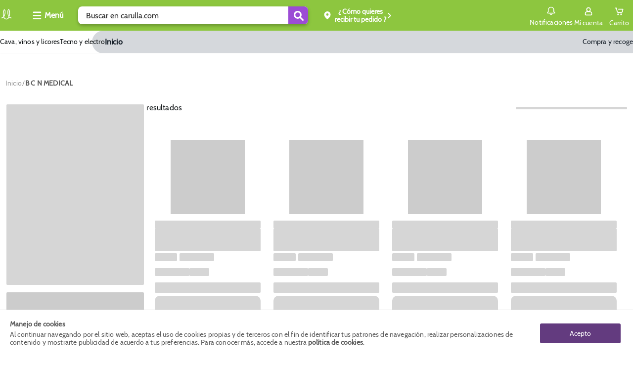

--- FILE ---
content_type: text/html; charset=utf-8
request_url: https://www.carulla.com/b-c-n-medical
body_size: 23375
content:
<!DOCTYPE html><html lang="es-CO"><head><meta charSet="utf-8"/><meta name="noapp" content="true"/><meta name="viewport" content="width=device-width, initial-scale=1 user-agent=no-app"/><title>carulla.com | B C N MEDICAL | Carulla</title><meta name="description" content="Lleva tus productos de B C N MEDICAL en carulla.com y disfruta calidad, variedad y grandes precios. ¡Compra fácil, seguro y recibe en casa!"/><meta property="og:title" content="B C N MEDICAL | Carulla"/><meta property="og:description" content="Lleva tus productos de B C N MEDICAL en carulla.com y disfruta calidad, variedad y grandes precios. ¡Compra fácil, seguro y recibe en casa!"/><meta property="og:url" content="https://www.carulla.com/b-c-n-medical"/><meta property="og:type" content="website"/><link rel="canonical" href="https://www.carulla.com/b-c-n-medical"/><meta name="robots" content="index, follow"/><script type="application/ld+json">{"@context":"https://schema.org","@type":"BreadcrumbList","itemListElement":[{"@type":"ListItem","position":1,"item":"/b-c-n-medical","name":"B C N MEDICAL"}]}</script><meta name="next-head-count" content="12"/><link rel="icon" href="/faviconCarulla.ico" type="image/x-icon"/><script type="text/javascript" id="gtm-script" async="">!(function(w,d,s,l,i){w[l]=w[l]||[];w[l].push({'gtm.start':
 new Date().getTime(),event:'gtm.js'});var f=d.getElementsByTagName(s)[0],
 j=d.createElement(s),dl=l!='dataLayer'?'&l='+l:'';j.async=true;j.src=
 'https://www.googletagmanager.com/gtm.js?id='+i+dl;f.parentNode.insertBefore(j,f);
 })(window,document,'script',"dataLayer","GTM-TQLV7VW");</script><script async="" src="https://securepubads.g.doubleclick.net/tag/js/gpt.js"></script><script id="vtexrc.js-init" type="text/javascript">
    window.sendrc=function(en,ed){window.NavigationCapture&&window.NavigationCapture.sendEvent(en,ed)};
    </script><script id="vtexrc.js-script" type="text/javascript" async="" src="https://io.vtex.com.br/rc/rc.js"></script><link data-next-font="" rel="preconnect" href="/" crossorigin="anonymous"/><link rel="preload" href="/_next/static/css/5d41a5ff09317421.css" as="style"/><link rel="stylesheet" href="/_next/static/css/5d41a5ff09317421.css" data-n-g=""/><link rel="preload" href="/_next/static/css/887ef9207c511afd.css" as="style"/><link rel="stylesheet" href="/_next/static/css/887ef9207c511afd.css" data-n-p=""/><link rel="preload" href="/_next/static/css/3af4ee2175d3a0a9.css" as="style"/><link rel="stylesheet" href="/_next/static/css/3af4ee2175d3a0a9.css" data-n-p=""/><noscript data-n-css=""></noscript><script defer="" nomodule="" src="/_next/static/chunks/polyfills-c67a75d1b6f99dc8.js"></script><script src="/_next/static/chunks/webpack-60c362fd3fd122d6.js" defer=""></script><script src="/_next/static/chunks/framework-8d033652a12447fb.js" defer=""></script><script src="/_next/static/chunks/main-82379bfd701e5dcf.js" defer=""></script><script src="/_next/static/chunks/pages/_app-67e22cbab8156eba.js" defer=""></script><script src="/_next/static/chunks/116-918022bf5f156211.js" defer=""></script><script src="/_next/static/chunks/47-def3c72d362e165a.js" defer=""></script><script src="/_next/static/chunks/pages/%5B...slug%5D-4cb2b7742be33dd1.js" defer=""></script><script src="/_next/static/SuS_TiGk55aK73SkTe-vv/_buildManifest.js" defer=""></script><script src="/_next/static/SuS_TiGk55aK73SkTe-vv/_ssgManifest.js" defer=""></script></head><body class="carulla-theme"><div id="__next"><style>
      #nprogress {
        pointer-events: none;
      }
      #nprogress .bar {
        background: var(--fs-color-main-2);;
        position: fixed;
        z-index: 9999;
        top: 0;
        left: 0;
        width: 100%;
        height: 3px;
      }
      #nprogress .peg {
        display: block;
        position: absolute;
        right: 0px;
        width: 100px;
        height: 100%;
        box-shadow: 0 0 10px var(--fs-color-main-2);, 0 0 5px var(--fs-color-main-2);;
        opacity: 1;
        -webkit-transform: rotate(3deg) translate(0px, -4px);
        -ms-transform: rotate(3deg) translate(0px, -4px);
        transform: rotate(3deg) translate(0px, -4px);
      }
      #nprogress .spinner {
        display: block;
        position: fixed;
        z-index: 1031;
        top: 15px;
        right: 15px;
      }
      #nprogress .spinner-icon {
        width: 18px;
        height: 18px;
        box-sizing: border-box;
        border: solid 2px transparent;
        border-top-color: var(--fs-color-main-2);;
        border-left-color: var(--fs-color-main-2);;
        border-radius: 50%;
        -webkit-animation: nprogresss-spinner 400ms linear infinite;
        animation: nprogress-spinner 400ms linear infinite;
      }
      .nprogress-custom-parent {
        overflow: hidden;
        position: relative;
      }
      .nprogress-custom-parent #nprogress .spinner,
      .nprogress-custom-parent #nprogress .bar {
        position: absolute;
      }
      @-webkit-keyframes nprogress-spinner {
        0% {
          -webkit-transform: rotate(0deg);
        }
        100% {
          -webkit-transform: rotate(360deg);
        }
      }
      @keyframes nprogress-spinner {
        0% {
          transform: rotate(0deg);
        }
        100% {
          transform: rotate(360deg);
        }
      }
    </style><header data-fs-navbar="true" id="header-page" class="navbar_fs-navbar__8G_xz layout__content-full "><section data-fs-navbar-header="true"><div data-fs-max-width="true" class="layout__content" data-fs-navbar-row="true"><div data-fs-header-left-side="true"><div style="width:30px"><a aria-label="Volver al inicio" title="Volver al inicio" data-fs-navbar-logo="true" href="/"><img src="/logo_carulla.webp" alt="logo" width="26" height="26"/></a></div><button aria-label="Collapse menu" data-fs-menu-container="true"><div data-fs-menu-icon-container="true"><svg id="menu_hamburguesa" xmlns="http://www.w3.org/2000/svg" width="20" height="20" viewBox="0 0 20 20"><defs><clipPath id="clipPath-burger-menu"><rect id="Rectángulo_10781" data-name="Rectángulo 10781" width="20" height="20" rx="2" fill="currentColor"></rect></clipPath></defs><g id="Enmascarar_grupo_1046" data-name="Enmascarar grupo 1046" clip-path="url(#clipPath-burger-menu)"><path id="Trazado_7945" data-name="Trazado 7945" d="M26.319,21.138H12.344A1.344,1.344,0,0,1,11,19.794h0a1.344,1.344,0,0,1,1.344-1.344H26.319a1.344,1.344,0,0,1,1.344,1.344h0A1.344,1.344,0,0,1,26.319,21.138Zm1.344-7.794h0A1.344,1.344,0,0,0,26.319,12H12.344A1.344,1.344,0,0,0,11,13.344h0a1.344,1.344,0,0,0,1.344,1.344H26.319A1.344,1.344,0,0,0,27.663,13.344Zm0,12.9h0A1.344,1.344,0,0,0,26.319,24.9H12.344A1.344,1.344,0,0,0,11,26.245h0a1.344,1.344,0,0,0,1.344,1.344H26.319A1.344,1.344,0,0,0,27.663,26.245Z" transform="translate(-9.333 -9.5)" fill="currentColor"></path></g></svg></div><span>Menú</span></button><div data-fs-search-input-wrapper="true" class="search-input_fs-search-input__o0Mud" data-fs-search-input-dropdown-visible="false"><form data-fs-form="true" data-testid="store-search-input" data-fs-search-input-form="true" role="search"><input data-fs-input="true" data-testid="store-input" aria-label="search" data-fs-search-input="true" data-fs-search-input-dropdown-visible="false" placeholder="Buscar en carulla.com" value=""/><button data-fs-button="true" data-testid="store-button" type="submit" aria-label="Submit Search"><span data-fs-icon="true" data-testid="store-icon"><svg width="22" height="22" data-testid="store-search-button" stroke-width="16"><use href="/icons.svg#icon-outlined_-_Lupa_buscar"></use></svg></span></button></form></div><div class="OpenModalBotton_datafsOpenModalButtonContainer__NSu9p"><button data-fs-button="true" data-testid="store-button" class="button_fs-button__v6Toy" data-fs-button-size="regular" data-fs-delivery="desktop"><div data-fs-delivery-pin-container="true"><svg id="geo-icon" xmlns="http://www.w3.org/2000/svg" width="20" height="20" viewBox="0 0 20 20"><defs><clipPath id="clipPath-geo-icon"><rect id="Rectángulo_10606" data-name="Rectángulo 10606" width="20" height="20" rx="2" fill="currentColor"></rect></clipPath></defs><g id="Grupo_25040" data-name="Grupo 25040"><g id="Grupo_25039" data-name="Grupo 25039" opacity="0"><circle id="Elipse_383" data-name="Elipse 383" cx="10" cy="10" r="10" fill="#fff"></circle></g><g id="icon_-_Lugar_destino_Ubicación_pin_point" data-name="icon - Lugar destino Ubicación pin point"><g id="Enmascarar_grupo_859" data-name="Enmascarar grupo 859" clip-path="url(#clipPath-geo-icon)"><path id="Exclusión_11" data-name="Exclusión 11" d="M6.5,15.988a.823.823,0,0,1-.54-.2,25.423,25.423,0,0,1-4.472-4.906A7.883,7.883,0,0,1,0,6.662,6.658,6.658,0,0,1,1.97,1.814,6.472,6.472,0,0,1,6.5,0a6.472,6.472,0,0,1,4.53,1.814A6.657,6.657,0,0,1,13,6.662a7.889,7.889,0,0,1-1.491,4.218,25.461,25.461,0,0,1-4.465,4.906A.823.823,0,0,1,6.5,15.988Zm0-12.056A2.437,2.437,0,1,0,8.937,6.369,2.44,2.44,0,0,0,6.5,3.932Z" transform="translate(3.5 2.006)" fill="currentColor"></path></g></g></g></svg></div><div data-fs-open-modal-text="true"><div data-fs-delivery-text="true"><p>Compra y Recoge:</p><p data-fs-text="true"></p></div></div><svg id="iconPinArrow" xmlns="http://www.w3.org/2000/svg" fill="none" viewBox="0 0 13 13" width="13" height="13"><g id="Flecha_volver" data-name="Flecha volver" transform="translate(13 13) rotate(180)"><g id="Enmascarar_grupo_1099" data-name="Enmascarar grupo 1099" clip-path="url(#clipPath)"><path id="Trazado_13427" data-name="Trazado 13427" d="M14.519,6.7a.966.966,0,0,0-1.367,0L8.7,11.151a.966.966,0,0,0,0,1.367l4.45,4.45A.967.967,0,0,0,14.519,15.6L10.757,11.83l3.762-3.762A.974.974,0,0,0,14.519,6.7Z" transform="translate(-5.167 -5.334)" fill="currentColor"></path></g></g></svg></button></div></div><div data-fs-navbar-buttons="true" data-fs-navbar-search-expanded="false"><div data-fs-search-input-wrapper="true" class="search-input_fs-search-input__o0Mud" data-fs-search-input-dropdown-visible="false"><form data-fs-form="true" data-testid="store-input-mobile" data-fs-search-input-form="true" role="search"><input data-fs-input="true" data-testid="store-input" aria-label="search" data-fs-search-input="true" data-fs-search-input-dropdown-visible="false" placeholder="" value=""/><button data-fs-button="true" data-testid="store-button" type="submit" aria-label="Submit Search"><span data-fs-icon="true" data-testid="store-icon"><svg width="22" height="22" data-testid="store-input-mobile-button" stroke-width="16"><use href="/icons.svg#icon-outlined_-_Lupa_buscar"></use></svg></span></button></form></div><div data-fs-requests="true"><div class="notifications_fsNotifications__jCfXP" data-fs-notifications-drawer-component="true"><div data-fs-notifications-drawer-component-lateral="true" class="drawer_openDrawer__9Jx_r" role="button" tabindex="0" data-fs-drawer-open-button="true"><div data-fs-icon-box="true"><svg id="icon_outlined_-_notifications_notificacion_bell_campana" xmlns="http://www.w3.org/2000/svg" data-name="icon_outlined_-_notifications_notificacion_bell_campana" width="20" height="20" viewBox="0 0 20 20"><defs><clipPath id="clip-path-bell"><rect id="Rectángulo_11341" data-name="Rectángulo 11341" width="20" height="20" rx="2" transform="translate(20 20) rotate(180)" fill="none" stroke="#15c3b5" stroke-width="2"></rect></clipPath></defs><g id="Grupo_25039" data-name="Grupo 25039" opacity="0"><circle id="Elipse_383" data-name="Elipse 383" cx="10" cy="10" r="10" fill="#fff"></circle></g><g id="icon_outlined_-_notifications_notificacion_bell_campana" data-name="icon outlined -  notifications notificacion bell campana"><g id="Enmascarar_grupo_1276" data-name="Enmascarar grupo 1276" clip-path="url(#clip-path-bell)"><g id="noun-notification-1594276" transform="translate(1.667 1.667)"><path id="Trazado_14023" data-name="Trazado 14023" d="M208.39,142.415a1.391,1.391,0,0,0,2.758,0Zm4.3,0a2.933,2.933,0,0,1-5.85,0h-3.857a1.375,1.375,0,0,1-1.388-1.361v-.3a2.282,2.282,0,0,1,1.85-2.223V135a6.322,6.322,0,0,1,12.641,0v3.526a2.28,2.28,0,0,1,1.85,2.223v.3a1.373,1.373,0,0,1-1.388,1.361Zm3.7-1.665a.763.763,0,0,0-.774-.756,1.068,1.068,0,0,1-1.076-1.057V135a4.78,4.78,0,0,0-9.558,0v3.936a1.068,1.068,0,0,1-1.076,1.057.765.765,0,0,0-.774.756v.152H216.4Z" transform="translate(-201.599 -128.797)" fill="currentColor"></path></g></g></g></svg></div>Notificaciones</div><div data-fs-notifications-drawer-component-lateral="true" class="drawer_drawer__ta6Qa " role="button" tabindex="0"><div id="drawer" data-fs-notifications-drawer-component-lateral="true" role="button" tabindex="0" class="drawer_drawerContent__3_rSo " data-fs-drawer-container="true"><div class="drawer_drawerHeader__VSNAy" data-fs-drawer-header="true"><svg id="icon_outlined_-_notifications_notificacion_bell_campana" xmlns="http://www.w3.org/2000/svg" data-name="icon_outlined_-_notifications_notificacion_bell_campana" width="20" height="20" viewBox="0 0 20 20"><defs><clipPath id="clip-path-bell"><rect id="Rectángulo_11341" data-name="Rectángulo 11341" width="20" height="20" rx="2" transform="translate(20 20) rotate(180)" fill="none" stroke="#15c3b5" stroke-width="2"></rect></clipPath></defs><g id="Grupo_25039" data-name="Grupo 25039" opacity="0"><circle id="Elipse_383" data-name="Elipse 383" cx="10" cy="10" r="10" fill="#fff"></circle></g><g id="icon_outlined_-_notifications_notificacion_bell_campana" data-name="icon outlined -  notifications notificacion bell campana"><g id="Enmascarar_grupo_1276" data-name="Enmascarar grupo 1276" clip-path="url(#clip-path-bell)"><g id="noun-notification-1594276" transform="translate(1.667 1.667)"><path id="Trazado_14023" data-name="Trazado 14023" d="M208.39,142.415a1.391,1.391,0,0,0,2.758,0Zm4.3,0a2.933,2.933,0,0,1-5.85,0h-3.857a1.375,1.375,0,0,1-1.388-1.361v-.3a2.282,2.282,0,0,1,1.85-2.223V135a6.322,6.322,0,0,1,12.641,0v3.526a2.28,2.28,0,0,1,1.85,2.223v.3a1.373,1.373,0,0,1-1.388,1.361Zm3.7-1.665a.763.763,0,0,0-.774-.756,1.068,1.068,0,0,1-1.076-1.057V135a4.78,4.78,0,0,0-9.558,0v3.936a1.068,1.068,0,0,1-1.076,1.057.765.765,0,0,0-.774.756v.152H216.4Z" transform="translate(-201.599 -128.797)" fill="currentColor"></path></g></g></g></svg><span data-fs-notifications-drawer-component-lateral="true" class="drawer_drawerTitle__gCqrO" data-fs-drawer-title="true">Notificaciones</span><span class="drawer_closeDrawer__0Ml9v" role="button" tabindex="0" data-fs-drawer-close-button="true"><svg width="18" height="18" stroke-width="16"><use href="/icons.svg#CloseMyAccount"></use></svg></span></div><div data-fs-notifications-drawer="true"></div></div></div></div><!--$--><a href="https://secure.carulla.com/authentication?returnUrl=/_v/private/host-picker/https://www.carulla.com?currentPage=" data-fs-link="true" data-fs-link-variant="default" data-fs-link-size="regular" data-testid="fs-link" class="button_fs-button__v6Toy" data-fs-button="true" data-fs-button-link="true" data-fs-button-variant="tertiary" data-fs-button-disabled="false" aria-label="Sign in button" data-fs-button-signin-link="true"><div data-fs-navbar-account-icon-container="true"><svg id="icon-cuenta" xmlns="http://www.w3.org/2000/svg" width="20" height="20" viewBox="0 0 20 20"><defs><clipPath id="clipPath-icon-cuenta"><rect id="Rectángulo_10575" data-name="Rectángulo 10575" width="20" height="20" rx="2" fill="currentColor"></rect></clipPath></defs><g id="Enmascarar_grupo_830" data-name="Enmascarar grupo 830" clip-path="url(#clipPath-icon-cuenta)"><path id="Trazado_2182" data-name="Trazado 2182" d="M-450.964,288.665h-9.257a2.728,2.728,0,0,1-1.981-.8,2.728,2.728,0,0,1-.8-1.981v-1.757a3.778,3.778,0,0,1,2.685-3.611,10.757,10.757,0,0,1,1.666-.37,4.579,4.579,0,0,1-1.666-3.518,4.584,4.584,0,0,1,1.343-3.286A4.584,4.584,0,0,1-455.687,272a4.584,4.584,0,0,1,3.286,1.342,4.584,4.584,0,0,1,1.343,3.286,4.579,4.579,0,0,1-1.666,3.518c.556.094,1.111.278,1.666.37a3.778,3.778,0,0,1,2.685,3.611v1.757a2.482,2.482,0,0,1-.648,1.993,2.481,2.481,0,0,1-1.942.786Zm-4.629-6.944a13.04,13.04,0,0,0-4.167.648,1.784,1.784,0,0,0-1.389,1.759v1.758a.875.875,0,0,0,.255.671.875.875,0,0,0,.671.255h9.257a.875.875,0,0,0,.671-.255.875.875,0,0,0,.255-.671v-1.757a1.784,1.784,0,0,0-1.389-1.759,13.034,13.034,0,0,0-4.166-.649Zm0-7.87a2.728,2.728,0,0,0-1.979.8,2.728,2.728,0,0,0-.8,1.979,2.728,2.728,0,0,0,.8,1.979,2.728,2.728,0,0,0,1.979.8,2.728,2.728,0,0,0,1.979-.8,2.728,2.728,0,0,0,.8-1.979,2.729,2.729,0,0,0-.8-1.979,2.728,2.728,0,0,0-1.979-.8Z" transform="translate(465.678 -270.335)" fill="currentColor"></path></g></svg></div><span>Mi cuenta</span></a><!--/$--><button data-fs-button="true" data-testid="cart-toggle" aria-label="Cart toggle button" class="button_fs-button__v6Toy" data-fs-button-size="regular" data-fs-cart-toggle="true" data-items="0"><div data-fs-cart-icon-container="true"><div data-fs-navbar-minicart-icon-container="true"><svg id="icon-carrito" xmlns="http://www.w3.org/2000/svg" width="20" height="20" viewBox="0 0 20 20"><defs><clipPath id="clipPath-icon-carrito"><rect id="Rectángulo_9654" data-name="Rectángulo 9654" width="20" height="20" fill="currentColor"></rect></clipPath></defs><g id="Enmascarar_grupo_630" data-name="Enmascarar grupo 630" clip-path="url(#clipPath-icon-carrito)"><g id="Grupo_25604" data-name="Grupo 25604" transform="translate(1.504 2.447)"><path id="Trazado_14461" data-name="Trazado 14461" d="M508.96,389.558a1.556,1.556,0,0,0-.637,0,1.624,1.624,0,0,0-1.317,1.592v.014a1.625,1.625,0,0,0,1.639,1.609h.014a1.624,1.624,0,0,0,1.625-1.623v-.014A1.624,1.624,0,0,0,508.96,389.558Z" transform="translate(-502.361 -377.671)" fill="currentColor"></path><path id="Trazado_14462" data-name="Trazado 14462" d="M515.959,389.375a1.668,1.668,0,0,0-1.672,1.659,1.642,1.642,0,0,0,.147.673,1.621,1.621,0,0,0,1.527,1.043h.013a1.746,1.746,0,0,0,1.659-1.717A1.669,1.669,0,0,0,515.959,389.375Z" transform="translate(-503.574 -377.646)" fill="currentColor"></path><path id="Trazado_14463" data-name="Trazado 14463" d="M518.353,378.106a.657.657,0,0,0-.246-.253.965.965,0,0,0-.6-.2l-8.629-.007c-.535,0-1.015.144-1.016.786,0,.472.085.84.622.9a19.715,19.715,0,0,0,2.37.022c.848,0,1.7-.013,2.545-.013h3.078l-.964,3.914a1.043,1.043,0,0,1-1.032.886H507.9a1.129,1.129,0,0,1-1.066-.893l-1.643-7.317a.919.919,0,0,0-.847-.627c-.5-.015-1.008,0-1.511,0a2.153,2.153,0,0,0-1,.119.861.861,0,0,0-.39.924.8.8,0,0,0,.832.682c.443.009.889-.03,1.332-.03.065,0,.46,2.021.5,2.182l.569,2.484c.153.667.308,1.332.458,2a2.849,2.849,0,0,0,2.761,2.169h6.556a2.849,2.849,0,0,0,2.764-2.171l1.183-4.96a.8.8,0,0,0,0-.134A.669.669,0,0,0,518.353,378.106Z" transform="translate(-501.431 -375.3)" fill="currentColor"></path></g></g></svg></div></div><span data-fs-cart-title="true">Carrito</span></button><section class="styles_fsMinicart__E2Faj "><div data-fs-background="true"></div><div data-fs-modal-minicart="true"><header><span>Agregados al carrito</span><button><svg width="18" height="18" stroke-width="16"><use href="/icons.svg#CloseMyAccount"></use></svg></button></header><div data-fs-message="true"><div><svg id="icon-outlined-alert_Info_alerta" data-name="icon-outlined-alert Info alerta" xmlns="http://www.w3.org/2000/svg" width="24" height="24" viewBox="0 0 24 24"><defs><clipPath id="clip-path"><rect id="Rectángulo_10608" data-name="Rectángulo 10608" width="24" height="24" rx="2" fill="currentColor"></rect></clipPath></defs><g id="Info" clip-path="url(#clip-path)"><path id="Unión_19" data-name="Unión 19" d="M0,10A10,10,0,1,1,10,20,10,10,0,0,1,0,10Zm1.818,0A8.182,8.182,0,1,0,10,1.818,8.177,8.177,0,0,0,1.818,10ZM8.76,15.153V8.024a1.24,1.24,0,0,1,2.48,0v7.129a1.24,1.24,0,1,1-2.48,0Zm0-10.147A1.24,1.24,0,1,1,10,6.246,1.24,1.24,0,0,1,8.76,5.007Z" transform="translate(2 2)" fill="currentColor"></path></g></svg></div><p>Los descuentos serán visualizados al seleccionar el método de pago</p></div><p data-fs-no-items="true">No tienes productos en tu carrito</p><footer><div><p>Subtotal:</p><span>$<!-- -->0</span></div><button data-fs-button-pay="true">Ver carrito/ Ir a pagar</button><button data-fs-button-next-buy="true">Seguir comprando</button></footer></div></section></div></div></div></section><nav data-fs-max-width="true" class="navlinks_fsNavlinks__wZj0w "><ul class="navlinks_fsNavlinks__LeftLinksContainer__FA8vX"><li data-active-link="true" data-active-search="false" data-second-active-link="false" style="--active-background:#d5d8dc;--active-txt-color:#17202a;--hover-color:#FFFFFF" class="navlinks_fsNavlinks__LeftLinkWrapper__wBjVh"><a href="https://www.carulla.com/" data-fs-link="true" data-fs-link-variant="display" data-fs-link-size="regular" data-testid="fs-link" class="link_fs-link__J1sGD" data-fs-navlinks-link="true">Inicio</a></li><li data-active-link="false" data-active-search="false" data-second-active-link="false" style="--active-background:#d5d8dc;--active-txt-color:#222222;--hover-color:#222222" class="navlinks_fsNavlinks__LeftLinkWrapper__wBjVh"><a href="/cava-vinos-y-licores/home" data-fs-link="true" data-fs-link-variant="display" data-fs-link-size="regular" data-testid="fs-link" class="link_fs-link__J1sGD" data-fs-navlinks-link="true">Cava, vinos y licores</a></li><li data-active-link="false" data-active-search="false" data-second-active-link="false" style="--active-background:#d5d8dc;--active-txt-color:#222222;--hover-color:#222222" class="navlinks_fsNavlinks__LeftLinkWrapper__wBjVh"><a href="/tecnologia-electrodomesticos-moda" data-fs-link="true" data-fs-link-variant="display" data-fs-link-size="regular" data-testid="fs-link" class="link_fs-link__J1sGD" data-fs-navlinks-link="true">Tecno y  electro</a></li></ul><ul class="navlinks_fsNavlinks__RightLinksContainer__Jxoik"><li class="navlinks_fsNavlinks__RightLinkWrapper__d1usz" style="--active-txt-color:#17202a"><a href="/compra-y-recoge-carulla?orderFormId=undefined" data-fs-link="true" data-fs-link-variant="display" data-fs-link-size="regular" data-testid="fs-link" class="link_fs-link__J1sGD" data-fs-navlinks-links-right="true"> Compra y recoge</a></li></ul></nav></header><main><div class="AdFixedBanner_fixed__inDLg AdFixedBanner_adFixedBanner__t0Qwk" data-fs-popup="true" style="visibility:hidden"><div data-fs-banner="true"><div><section data-fs-max-width="true" class="section GooglePublisherTag_fsGooglePublisherTag__DSw9k"><div></div></section></div></div></div><div class="AdFixedBanner_popUp__vOmIk AdFixedBanner_adFixedBanner__t0Qwk" data-fs-popup="true" style="visibility:hidden"><div data-fs-banner="true"><div><section data-fs-max-width="true" class="section GooglePublisherTag_fsGooglePublisherTag__DSw9k"><div></div></section></div></div></div><section data-fs-max-width="true" class="section GooglePublisherTag_fsGooglePublisherTag__DSw9k"><div></div></section><section data-fs-max-width="true" class="section layout__content"><nav aria-label="Breadcrumb" role="navigation" data-fs-breadcrumb="true" data-testid="store-breadcrumb" class="breadcrumb_Breadcrumb__J9nfb"><ol data-testid="store-list" data-fs-list="ordered" data-breadcrumb-list="true"><li data-breadcrumb-list-item="true"><a href="/" data-fs-link="true" data-fs-link-variant="default" data-fs-link-size="regular" data-testid="store-breadcrumb-item" class="breadcrumb_Breadcrumb__link__P9uh1 breadcrumb_Breadcrumb__link--home__T38BJ" aria-label="Go to homepage" data-breadcrumb-item="true"><h5>Inicio</h5></a><span data-breadcrumb-divider="true" aria-hidden="true" data-testid="store-breadcrumb-divider"></span></li><li data-breadcrumb-list-item="true"><h5 data-testid="store-breadcrumb-item" data-breadcrumb-item="current" aria-current="page">B C N MEDICAL</h5></li></ol></nav></section><section data-fs-max-width="true" class="section product-gallery_fs-product-listing__HKz9y layout__content-full" data-testid="product-gallery" data-fs-product-listing="true"><div data-fs-product-listing-content-grid="true" class="layout__content"><div data-fs-product-listing-filters="true"><div class="filter-skeleton_fs-filter-skeleton__Mu6oE" data-fs-filter-skeleton="true"><div data-fs-filter-skeleton-content="true"><div data-fs-skeleton-wrapper="true" class="skeleton_fs-skeleton__pvFXe" data-fs-skeleton-shimmer="true"><div data-fs-skeleton="true" data-testid="store-skeleton" data-fs-skeleton-variant="text" data-fs-skeleton-custom-label="grid"></div><div class="shimmer_fs-shimmer__dd3Vk" data-fs-shimmer-wrapper="true"><div data-fs-shimmer="true"></div></div></div><div data-fs-skeleton-wrapper="true" class="skeleton_fs-skeleton__pvFXe" data-fs-skeleton-shimmer="false"><div data-fs-skeleton="true" data-testid="store-skeleton" data-fs-skeleton-variant="text" data-fs-skeleton-custom-label="buttom"></div></div></div></div></div><div data-fs-product-order-results="true"><div data-fs-product-listing-sort="true"><div data-fs-product-listing-results-count="true" data-count="0"><p data-testid="total-product-count">ㅤㅤ<!-- --> resultados</p></div><div data-fs-product-listing-order="true"><div data-fs-skeleton-wrapper="true" class="skeleton_fs-skeleton__pvFXe" data-fs-skeleton-shimmer="true"><div data-fs-skeleton="true" data-testid="store-skeleton" data-fs-skeleton-variant="text" data-fs-skeleton-custom-label="" data-fs-product-listing-sort-skeleton="true"></div><div class="shimmer_fs-shimmer__dd3Vk" data-fs-shimmer-wrapper="true"><div data-fs-shimmer="true"></div></div></div><div data-fs-skeleton-wrapper="true" class="skeleton_fs-skeleton__pvFXe" data-fs-skeleton-shimmer="true"><div data-fs-skeleton="true" data-testid="store-skeleton" data-fs-skeleton-variant="button" data-fs-skeleton-custom-label="" data-fs-product-listing-filter-button-skeleton="true"></div><div class="shimmer_fs-shimmer__dd3Vk" data-fs-shimmer-wrapper="true"><div data-fs-shimmer="true"></div></div></div></div></div><div data-fs-product-listing-results="true"><div class="product-grid_fs-product-grid___qKN2"><ul data-fs-product-grid="true" data-fs-product-grid-type="b-c-n-medical" data-fs-product-grid-list="true"><li><div data-fs-product-card-skeleton="true" data-fs-product-card="true" class="product-card-skeleton_skeletonCardProduct__Fq3aE" style="height:378px"><div data-fs-image-skeleton-container="true"><div data-fs-skeleton="true" data-testid="store-skeleton" data-fs-skeleton-card="true" style="width:150px;height:150px"></div></div><div data-fs-product-card-content="true"><div><div data-fs-skeleton-wrapper="true" class="skeleton_fs-skeleton__pvFXe" data-fs-skeleton-shimmer="true"><div data-fs-skeleton="true" data-testid="store-skeleton" data-fs-skeleton-variant="text" data-fs-skeleton-custom-label="" style="height:16px"></div><div class="shimmer_fs-shimmer__dd3Vk" data-fs-shimmer-wrapper="true"><div data-fs-shimmer="true"></div></div></div><div data-fs-skeleton-wrapper="true" class="skeleton_fs-skeleton__pvFXe" data-fs-skeleton-shimmer="true"><div data-fs-skeleton="true" data-testid="store-skeleton" data-fs-skeleton-variant="text" data-fs-skeleton-custom-label="" data-fs-button-skeleton-productname="true"></div><div class="shimmer_fs-shimmer__dd3Vk" data-fs-shimmer-wrapper="true"><div data-fs-shimmer="true"></div></div></div><div data-fs-skeleton-list-price-section="true"><div data-fs-skeleton-wrapper="true" class="skeleton_fs-skeleton__pvFXe" data-fs-skeleton-shimmer="true"><div data-fs-skeleton="true" data-testid="store-skeleton" data-fs-skeleton-variant="text" data-fs-skeleton-custom-label="" data-fs-skeleton-list-flag="true"></div><div class="shimmer_fs-shimmer__dd3Vk" data-fs-shimmer-wrapper="true"><div data-fs-shimmer="true"></div></div></div><div data-fs-skeleton-wrapper="true" class="skeleton_fs-skeleton__pvFXe" data-fs-skeleton-shimmer="true"><div data-fs-skeleton="true" data-testid="store-skeleton" data-fs-skeleton-variant="text" data-fs-skeleton-custom-label="" data-fs-skeleton-list-price="true"></div><div class="shimmer_fs-shimmer__dd3Vk" data-fs-shimmer-wrapper="true"><div data-fs-shimmer="true"></div></div></div></div><div data-fs-skeleton-price-section="true"><div data-fs-skeleton-wrapper="true" class="skeleton_fs-skeleton__pvFXe" data-fs-skeleton-shimmer="true"><div data-fs-skeleton="true" data-testid="store-skeleton" data-fs-skeleton-variant="text" data-fs-skeleton-custom-label="" data-fs-skeleton-price="true"></div><div class="shimmer_fs-shimmer__dd3Vk" data-fs-shimmer-wrapper="true"><div data-fs-shimmer="true"></div></div></div><div data-fs-skeleton-wrapper="true" class="skeleton_fs-skeleton__pvFXe" data-fs-skeleton-shimmer="true"><div data-fs-skeleton="true" data-testid="store-skeleton" data-fs-skeleton-variant="text" data-fs-skeleton-custom-label="" data-fs-skeleton-price-otros="true"></div><div class="shimmer_fs-shimmer__dd3Vk" data-fs-shimmer-wrapper="true"><div data-fs-shimmer="true"></div></div></div></div></div><div data-fs-skeleton-list-footer="true"><div data-fs-skeleton-wrapper="true" class="skeleton_fs-skeleton__pvFXe" data-fs-skeleton-shimmer="true"><div data-fs-skeleton="true" data-testid="store-skeleton" data-fs-skeleton-variant="text" data-fs-skeleton-custom-label="" data-fs-seller-skeleton-card="true"></div><div class="shimmer_fs-shimmer__dd3Vk" data-fs-shimmer-wrapper="true"><div data-fs-shimmer="true"></div></div></div><div data-fs-skeleton-wrapper="true" class="skeleton_fs-skeleton__pvFXe" data-fs-skeleton-shimmer="true"><div data-fs-skeleton="true" data-testid="store-skeleton" data-fs-skeleton-variant="text" data-fs-skeleton-custom-label="" data-fs-button-skeleton-card="true"></div><div class="shimmer_fs-shimmer__dd3Vk" data-fs-shimmer-wrapper="true"><div data-fs-shimmer="true"></div></div></div></div></div></div></li><li><div data-fs-product-card-skeleton="true" data-fs-product-card="true" class="product-card-skeleton_skeletonCardProduct__Fq3aE" style="height:378px"><div data-fs-image-skeleton-container="true"><div data-fs-skeleton="true" data-testid="store-skeleton" data-fs-skeleton-card="true" style="width:150px;height:150px"></div></div><div data-fs-product-card-content="true"><div><div data-fs-skeleton-wrapper="true" class="skeleton_fs-skeleton__pvFXe" data-fs-skeleton-shimmer="true"><div data-fs-skeleton="true" data-testid="store-skeleton" data-fs-skeleton-variant="text" data-fs-skeleton-custom-label="" style="height:16px"></div><div class="shimmer_fs-shimmer__dd3Vk" data-fs-shimmer-wrapper="true"><div data-fs-shimmer="true"></div></div></div><div data-fs-skeleton-wrapper="true" class="skeleton_fs-skeleton__pvFXe" data-fs-skeleton-shimmer="true"><div data-fs-skeleton="true" data-testid="store-skeleton" data-fs-skeleton-variant="text" data-fs-skeleton-custom-label="" data-fs-button-skeleton-productname="true"></div><div class="shimmer_fs-shimmer__dd3Vk" data-fs-shimmer-wrapper="true"><div data-fs-shimmer="true"></div></div></div><div data-fs-skeleton-list-price-section="true"><div data-fs-skeleton-wrapper="true" class="skeleton_fs-skeleton__pvFXe" data-fs-skeleton-shimmer="true"><div data-fs-skeleton="true" data-testid="store-skeleton" data-fs-skeleton-variant="text" data-fs-skeleton-custom-label="" data-fs-skeleton-list-flag="true"></div><div class="shimmer_fs-shimmer__dd3Vk" data-fs-shimmer-wrapper="true"><div data-fs-shimmer="true"></div></div></div><div data-fs-skeleton-wrapper="true" class="skeleton_fs-skeleton__pvFXe" data-fs-skeleton-shimmer="true"><div data-fs-skeleton="true" data-testid="store-skeleton" data-fs-skeleton-variant="text" data-fs-skeleton-custom-label="" data-fs-skeleton-list-price="true"></div><div class="shimmer_fs-shimmer__dd3Vk" data-fs-shimmer-wrapper="true"><div data-fs-shimmer="true"></div></div></div></div><div data-fs-skeleton-price-section="true"><div data-fs-skeleton-wrapper="true" class="skeleton_fs-skeleton__pvFXe" data-fs-skeleton-shimmer="true"><div data-fs-skeleton="true" data-testid="store-skeleton" data-fs-skeleton-variant="text" data-fs-skeleton-custom-label="" data-fs-skeleton-price="true"></div><div class="shimmer_fs-shimmer__dd3Vk" data-fs-shimmer-wrapper="true"><div data-fs-shimmer="true"></div></div></div><div data-fs-skeleton-wrapper="true" class="skeleton_fs-skeleton__pvFXe" data-fs-skeleton-shimmer="true"><div data-fs-skeleton="true" data-testid="store-skeleton" data-fs-skeleton-variant="text" data-fs-skeleton-custom-label="" data-fs-skeleton-price-otros="true"></div><div class="shimmer_fs-shimmer__dd3Vk" data-fs-shimmer-wrapper="true"><div data-fs-shimmer="true"></div></div></div></div></div><div data-fs-skeleton-list-footer="true"><div data-fs-skeleton-wrapper="true" class="skeleton_fs-skeleton__pvFXe" data-fs-skeleton-shimmer="true"><div data-fs-skeleton="true" data-testid="store-skeleton" data-fs-skeleton-variant="text" data-fs-skeleton-custom-label="" data-fs-seller-skeleton-card="true"></div><div class="shimmer_fs-shimmer__dd3Vk" data-fs-shimmer-wrapper="true"><div data-fs-shimmer="true"></div></div></div><div data-fs-skeleton-wrapper="true" class="skeleton_fs-skeleton__pvFXe" data-fs-skeleton-shimmer="true"><div data-fs-skeleton="true" data-testid="store-skeleton" data-fs-skeleton-variant="text" data-fs-skeleton-custom-label="" data-fs-button-skeleton-card="true"></div><div class="shimmer_fs-shimmer__dd3Vk" data-fs-shimmer-wrapper="true"><div data-fs-shimmer="true"></div></div></div></div></div></div></li><li><div data-fs-product-card-skeleton="true" data-fs-product-card="true" class="product-card-skeleton_skeletonCardProduct__Fq3aE" style="height:378px"><div data-fs-image-skeleton-container="true"><div data-fs-skeleton="true" data-testid="store-skeleton" data-fs-skeleton-card="true" style="width:150px;height:150px"></div></div><div data-fs-product-card-content="true"><div><div data-fs-skeleton-wrapper="true" class="skeleton_fs-skeleton__pvFXe" data-fs-skeleton-shimmer="true"><div data-fs-skeleton="true" data-testid="store-skeleton" data-fs-skeleton-variant="text" data-fs-skeleton-custom-label="" style="height:16px"></div><div class="shimmer_fs-shimmer__dd3Vk" data-fs-shimmer-wrapper="true"><div data-fs-shimmer="true"></div></div></div><div data-fs-skeleton-wrapper="true" class="skeleton_fs-skeleton__pvFXe" data-fs-skeleton-shimmer="true"><div data-fs-skeleton="true" data-testid="store-skeleton" data-fs-skeleton-variant="text" data-fs-skeleton-custom-label="" data-fs-button-skeleton-productname="true"></div><div class="shimmer_fs-shimmer__dd3Vk" data-fs-shimmer-wrapper="true"><div data-fs-shimmer="true"></div></div></div><div data-fs-skeleton-list-price-section="true"><div data-fs-skeleton-wrapper="true" class="skeleton_fs-skeleton__pvFXe" data-fs-skeleton-shimmer="true"><div data-fs-skeleton="true" data-testid="store-skeleton" data-fs-skeleton-variant="text" data-fs-skeleton-custom-label="" data-fs-skeleton-list-flag="true"></div><div class="shimmer_fs-shimmer__dd3Vk" data-fs-shimmer-wrapper="true"><div data-fs-shimmer="true"></div></div></div><div data-fs-skeleton-wrapper="true" class="skeleton_fs-skeleton__pvFXe" data-fs-skeleton-shimmer="true"><div data-fs-skeleton="true" data-testid="store-skeleton" data-fs-skeleton-variant="text" data-fs-skeleton-custom-label="" data-fs-skeleton-list-price="true"></div><div class="shimmer_fs-shimmer__dd3Vk" data-fs-shimmer-wrapper="true"><div data-fs-shimmer="true"></div></div></div></div><div data-fs-skeleton-price-section="true"><div data-fs-skeleton-wrapper="true" class="skeleton_fs-skeleton__pvFXe" data-fs-skeleton-shimmer="true"><div data-fs-skeleton="true" data-testid="store-skeleton" data-fs-skeleton-variant="text" data-fs-skeleton-custom-label="" data-fs-skeleton-price="true"></div><div class="shimmer_fs-shimmer__dd3Vk" data-fs-shimmer-wrapper="true"><div data-fs-shimmer="true"></div></div></div><div data-fs-skeleton-wrapper="true" class="skeleton_fs-skeleton__pvFXe" data-fs-skeleton-shimmer="true"><div data-fs-skeleton="true" data-testid="store-skeleton" data-fs-skeleton-variant="text" data-fs-skeleton-custom-label="" data-fs-skeleton-price-otros="true"></div><div class="shimmer_fs-shimmer__dd3Vk" data-fs-shimmer-wrapper="true"><div data-fs-shimmer="true"></div></div></div></div></div><div data-fs-skeleton-list-footer="true"><div data-fs-skeleton-wrapper="true" class="skeleton_fs-skeleton__pvFXe" data-fs-skeleton-shimmer="true"><div data-fs-skeleton="true" data-testid="store-skeleton" data-fs-skeleton-variant="text" data-fs-skeleton-custom-label="" data-fs-seller-skeleton-card="true"></div><div class="shimmer_fs-shimmer__dd3Vk" data-fs-shimmer-wrapper="true"><div data-fs-shimmer="true"></div></div></div><div data-fs-skeleton-wrapper="true" class="skeleton_fs-skeleton__pvFXe" data-fs-skeleton-shimmer="true"><div data-fs-skeleton="true" data-testid="store-skeleton" data-fs-skeleton-variant="text" data-fs-skeleton-custom-label="" data-fs-button-skeleton-card="true"></div><div class="shimmer_fs-shimmer__dd3Vk" data-fs-shimmer-wrapper="true"><div data-fs-shimmer="true"></div></div></div></div></div></div></li><li><div data-fs-product-card-skeleton="true" data-fs-product-card="true" class="product-card-skeleton_skeletonCardProduct__Fq3aE" style="height:378px"><div data-fs-image-skeleton-container="true"><div data-fs-skeleton="true" data-testid="store-skeleton" data-fs-skeleton-card="true" style="width:150px;height:150px"></div></div><div data-fs-product-card-content="true"><div><div data-fs-skeleton-wrapper="true" class="skeleton_fs-skeleton__pvFXe" data-fs-skeleton-shimmer="true"><div data-fs-skeleton="true" data-testid="store-skeleton" data-fs-skeleton-variant="text" data-fs-skeleton-custom-label="" style="height:16px"></div><div class="shimmer_fs-shimmer__dd3Vk" data-fs-shimmer-wrapper="true"><div data-fs-shimmer="true"></div></div></div><div data-fs-skeleton-wrapper="true" class="skeleton_fs-skeleton__pvFXe" data-fs-skeleton-shimmer="true"><div data-fs-skeleton="true" data-testid="store-skeleton" data-fs-skeleton-variant="text" data-fs-skeleton-custom-label="" data-fs-button-skeleton-productname="true"></div><div class="shimmer_fs-shimmer__dd3Vk" data-fs-shimmer-wrapper="true"><div data-fs-shimmer="true"></div></div></div><div data-fs-skeleton-list-price-section="true"><div data-fs-skeleton-wrapper="true" class="skeleton_fs-skeleton__pvFXe" data-fs-skeleton-shimmer="true"><div data-fs-skeleton="true" data-testid="store-skeleton" data-fs-skeleton-variant="text" data-fs-skeleton-custom-label="" data-fs-skeleton-list-flag="true"></div><div class="shimmer_fs-shimmer__dd3Vk" data-fs-shimmer-wrapper="true"><div data-fs-shimmer="true"></div></div></div><div data-fs-skeleton-wrapper="true" class="skeleton_fs-skeleton__pvFXe" data-fs-skeleton-shimmer="true"><div data-fs-skeleton="true" data-testid="store-skeleton" data-fs-skeleton-variant="text" data-fs-skeleton-custom-label="" data-fs-skeleton-list-price="true"></div><div class="shimmer_fs-shimmer__dd3Vk" data-fs-shimmer-wrapper="true"><div data-fs-shimmer="true"></div></div></div></div><div data-fs-skeleton-price-section="true"><div data-fs-skeleton-wrapper="true" class="skeleton_fs-skeleton__pvFXe" data-fs-skeleton-shimmer="true"><div data-fs-skeleton="true" data-testid="store-skeleton" data-fs-skeleton-variant="text" data-fs-skeleton-custom-label="" data-fs-skeleton-price="true"></div><div class="shimmer_fs-shimmer__dd3Vk" data-fs-shimmer-wrapper="true"><div data-fs-shimmer="true"></div></div></div><div data-fs-skeleton-wrapper="true" class="skeleton_fs-skeleton__pvFXe" data-fs-skeleton-shimmer="true"><div data-fs-skeleton="true" data-testid="store-skeleton" data-fs-skeleton-variant="text" data-fs-skeleton-custom-label="" data-fs-skeleton-price-otros="true"></div><div class="shimmer_fs-shimmer__dd3Vk" data-fs-shimmer-wrapper="true"><div data-fs-shimmer="true"></div></div></div></div></div><div data-fs-skeleton-list-footer="true"><div data-fs-skeleton-wrapper="true" class="skeleton_fs-skeleton__pvFXe" data-fs-skeleton-shimmer="true"><div data-fs-skeleton="true" data-testid="store-skeleton" data-fs-skeleton-variant="text" data-fs-skeleton-custom-label="" data-fs-seller-skeleton-card="true"></div><div class="shimmer_fs-shimmer__dd3Vk" data-fs-shimmer-wrapper="true"><div data-fs-shimmer="true"></div></div></div><div data-fs-skeleton-wrapper="true" class="skeleton_fs-skeleton__pvFXe" data-fs-skeleton-shimmer="true"><div data-fs-skeleton="true" data-testid="store-skeleton" data-fs-skeleton-variant="text" data-fs-skeleton-custom-label="" data-fs-button-skeleton-card="true"></div><div class="shimmer_fs-shimmer__dd3Vk" data-fs-shimmer-wrapper="true"><div data-fs-shimmer="true"></div></div></div></div></div></div></li><li><div data-fs-product-card-skeleton="true" data-fs-product-card="true" class="product-card-skeleton_skeletonCardProduct__Fq3aE" style="height:378px"><div data-fs-image-skeleton-container="true"><div data-fs-skeleton="true" data-testid="store-skeleton" data-fs-skeleton-card="true" style="width:150px;height:150px"></div></div><div data-fs-product-card-content="true"><div><div data-fs-skeleton-wrapper="true" class="skeleton_fs-skeleton__pvFXe" data-fs-skeleton-shimmer="true"><div data-fs-skeleton="true" data-testid="store-skeleton" data-fs-skeleton-variant="text" data-fs-skeleton-custom-label="" style="height:16px"></div><div class="shimmer_fs-shimmer__dd3Vk" data-fs-shimmer-wrapper="true"><div data-fs-shimmer="true"></div></div></div><div data-fs-skeleton-wrapper="true" class="skeleton_fs-skeleton__pvFXe" data-fs-skeleton-shimmer="true"><div data-fs-skeleton="true" data-testid="store-skeleton" data-fs-skeleton-variant="text" data-fs-skeleton-custom-label="" data-fs-button-skeleton-productname="true"></div><div class="shimmer_fs-shimmer__dd3Vk" data-fs-shimmer-wrapper="true"><div data-fs-shimmer="true"></div></div></div><div data-fs-skeleton-list-price-section="true"><div data-fs-skeleton-wrapper="true" class="skeleton_fs-skeleton__pvFXe" data-fs-skeleton-shimmer="true"><div data-fs-skeleton="true" data-testid="store-skeleton" data-fs-skeleton-variant="text" data-fs-skeleton-custom-label="" data-fs-skeleton-list-flag="true"></div><div class="shimmer_fs-shimmer__dd3Vk" data-fs-shimmer-wrapper="true"><div data-fs-shimmer="true"></div></div></div><div data-fs-skeleton-wrapper="true" class="skeleton_fs-skeleton__pvFXe" data-fs-skeleton-shimmer="true"><div data-fs-skeleton="true" data-testid="store-skeleton" data-fs-skeleton-variant="text" data-fs-skeleton-custom-label="" data-fs-skeleton-list-price="true"></div><div class="shimmer_fs-shimmer__dd3Vk" data-fs-shimmer-wrapper="true"><div data-fs-shimmer="true"></div></div></div></div><div data-fs-skeleton-price-section="true"><div data-fs-skeleton-wrapper="true" class="skeleton_fs-skeleton__pvFXe" data-fs-skeleton-shimmer="true"><div data-fs-skeleton="true" data-testid="store-skeleton" data-fs-skeleton-variant="text" data-fs-skeleton-custom-label="" data-fs-skeleton-price="true"></div><div class="shimmer_fs-shimmer__dd3Vk" data-fs-shimmer-wrapper="true"><div data-fs-shimmer="true"></div></div></div><div data-fs-skeleton-wrapper="true" class="skeleton_fs-skeleton__pvFXe" data-fs-skeleton-shimmer="true"><div data-fs-skeleton="true" data-testid="store-skeleton" data-fs-skeleton-variant="text" data-fs-skeleton-custom-label="" data-fs-skeleton-price-otros="true"></div><div class="shimmer_fs-shimmer__dd3Vk" data-fs-shimmer-wrapper="true"><div data-fs-shimmer="true"></div></div></div></div></div><div data-fs-skeleton-list-footer="true"><div data-fs-skeleton-wrapper="true" class="skeleton_fs-skeleton__pvFXe" data-fs-skeleton-shimmer="true"><div data-fs-skeleton="true" data-testid="store-skeleton" data-fs-skeleton-variant="text" data-fs-skeleton-custom-label="" data-fs-seller-skeleton-card="true"></div><div class="shimmer_fs-shimmer__dd3Vk" data-fs-shimmer-wrapper="true"><div data-fs-shimmer="true"></div></div></div><div data-fs-skeleton-wrapper="true" class="skeleton_fs-skeleton__pvFXe" data-fs-skeleton-shimmer="true"><div data-fs-skeleton="true" data-testid="store-skeleton" data-fs-skeleton-variant="text" data-fs-skeleton-custom-label="" data-fs-button-skeleton-card="true"></div><div class="shimmer_fs-shimmer__dd3Vk" data-fs-shimmer-wrapper="true"><div data-fs-shimmer="true"></div></div></div></div></div></div></li><li><div data-fs-product-card-skeleton="true" data-fs-product-card="true" class="product-card-skeleton_skeletonCardProduct__Fq3aE" style="height:378px"><div data-fs-image-skeleton-container="true"><div data-fs-skeleton="true" data-testid="store-skeleton" data-fs-skeleton-card="true" style="width:150px;height:150px"></div></div><div data-fs-product-card-content="true"><div><div data-fs-skeleton-wrapper="true" class="skeleton_fs-skeleton__pvFXe" data-fs-skeleton-shimmer="true"><div data-fs-skeleton="true" data-testid="store-skeleton" data-fs-skeleton-variant="text" data-fs-skeleton-custom-label="" style="height:16px"></div><div class="shimmer_fs-shimmer__dd3Vk" data-fs-shimmer-wrapper="true"><div data-fs-shimmer="true"></div></div></div><div data-fs-skeleton-wrapper="true" class="skeleton_fs-skeleton__pvFXe" data-fs-skeleton-shimmer="true"><div data-fs-skeleton="true" data-testid="store-skeleton" data-fs-skeleton-variant="text" data-fs-skeleton-custom-label="" data-fs-button-skeleton-productname="true"></div><div class="shimmer_fs-shimmer__dd3Vk" data-fs-shimmer-wrapper="true"><div data-fs-shimmer="true"></div></div></div><div data-fs-skeleton-list-price-section="true"><div data-fs-skeleton-wrapper="true" class="skeleton_fs-skeleton__pvFXe" data-fs-skeleton-shimmer="true"><div data-fs-skeleton="true" data-testid="store-skeleton" data-fs-skeleton-variant="text" data-fs-skeleton-custom-label="" data-fs-skeleton-list-flag="true"></div><div class="shimmer_fs-shimmer__dd3Vk" data-fs-shimmer-wrapper="true"><div data-fs-shimmer="true"></div></div></div><div data-fs-skeleton-wrapper="true" class="skeleton_fs-skeleton__pvFXe" data-fs-skeleton-shimmer="true"><div data-fs-skeleton="true" data-testid="store-skeleton" data-fs-skeleton-variant="text" data-fs-skeleton-custom-label="" data-fs-skeleton-list-price="true"></div><div class="shimmer_fs-shimmer__dd3Vk" data-fs-shimmer-wrapper="true"><div data-fs-shimmer="true"></div></div></div></div><div data-fs-skeleton-price-section="true"><div data-fs-skeleton-wrapper="true" class="skeleton_fs-skeleton__pvFXe" data-fs-skeleton-shimmer="true"><div data-fs-skeleton="true" data-testid="store-skeleton" data-fs-skeleton-variant="text" data-fs-skeleton-custom-label="" data-fs-skeleton-price="true"></div><div class="shimmer_fs-shimmer__dd3Vk" data-fs-shimmer-wrapper="true"><div data-fs-shimmer="true"></div></div></div><div data-fs-skeleton-wrapper="true" class="skeleton_fs-skeleton__pvFXe" data-fs-skeleton-shimmer="true"><div data-fs-skeleton="true" data-testid="store-skeleton" data-fs-skeleton-variant="text" data-fs-skeleton-custom-label="" data-fs-skeleton-price-otros="true"></div><div class="shimmer_fs-shimmer__dd3Vk" data-fs-shimmer-wrapper="true"><div data-fs-shimmer="true"></div></div></div></div></div><div data-fs-skeleton-list-footer="true"><div data-fs-skeleton-wrapper="true" class="skeleton_fs-skeleton__pvFXe" data-fs-skeleton-shimmer="true"><div data-fs-skeleton="true" data-testid="store-skeleton" data-fs-skeleton-variant="text" data-fs-skeleton-custom-label="" data-fs-seller-skeleton-card="true"></div><div class="shimmer_fs-shimmer__dd3Vk" data-fs-shimmer-wrapper="true"><div data-fs-shimmer="true"></div></div></div><div data-fs-skeleton-wrapper="true" class="skeleton_fs-skeleton__pvFXe" data-fs-skeleton-shimmer="true"><div data-fs-skeleton="true" data-testid="store-skeleton" data-fs-skeleton-variant="text" data-fs-skeleton-custom-label="" data-fs-button-skeleton-card="true"></div><div class="shimmer_fs-shimmer__dd3Vk" data-fs-shimmer-wrapper="true"><div data-fs-shimmer="true"></div></div></div></div></div></div></li><li><div data-fs-product-card-skeleton="true" data-fs-product-card="true" class="product-card-skeleton_skeletonCardProduct__Fq3aE" style="height:378px"><div data-fs-image-skeleton-container="true"><div data-fs-skeleton="true" data-testid="store-skeleton" data-fs-skeleton-card="true" style="width:150px;height:150px"></div></div><div data-fs-product-card-content="true"><div><div data-fs-skeleton-wrapper="true" class="skeleton_fs-skeleton__pvFXe" data-fs-skeleton-shimmer="true"><div data-fs-skeleton="true" data-testid="store-skeleton" data-fs-skeleton-variant="text" data-fs-skeleton-custom-label="" style="height:16px"></div><div class="shimmer_fs-shimmer__dd3Vk" data-fs-shimmer-wrapper="true"><div data-fs-shimmer="true"></div></div></div><div data-fs-skeleton-wrapper="true" class="skeleton_fs-skeleton__pvFXe" data-fs-skeleton-shimmer="true"><div data-fs-skeleton="true" data-testid="store-skeleton" data-fs-skeleton-variant="text" data-fs-skeleton-custom-label="" data-fs-button-skeleton-productname="true"></div><div class="shimmer_fs-shimmer__dd3Vk" data-fs-shimmer-wrapper="true"><div data-fs-shimmer="true"></div></div></div><div data-fs-skeleton-list-price-section="true"><div data-fs-skeleton-wrapper="true" class="skeleton_fs-skeleton__pvFXe" data-fs-skeleton-shimmer="true"><div data-fs-skeleton="true" data-testid="store-skeleton" data-fs-skeleton-variant="text" data-fs-skeleton-custom-label="" data-fs-skeleton-list-flag="true"></div><div class="shimmer_fs-shimmer__dd3Vk" data-fs-shimmer-wrapper="true"><div data-fs-shimmer="true"></div></div></div><div data-fs-skeleton-wrapper="true" class="skeleton_fs-skeleton__pvFXe" data-fs-skeleton-shimmer="true"><div data-fs-skeleton="true" data-testid="store-skeleton" data-fs-skeleton-variant="text" data-fs-skeleton-custom-label="" data-fs-skeleton-list-price="true"></div><div class="shimmer_fs-shimmer__dd3Vk" data-fs-shimmer-wrapper="true"><div data-fs-shimmer="true"></div></div></div></div><div data-fs-skeleton-price-section="true"><div data-fs-skeleton-wrapper="true" class="skeleton_fs-skeleton__pvFXe" data-fs-skeleton-shimmer="true"><div data-fs-skeleton="true" data-testid="store-skeleton" data-fs-skeleton-variant="text" data-fs-skeleton-custom-label="" data-fs-skeleton-price="true"></div><div class="shimmer_fs-shimmer__dd3Vk" data-fs-shimmer-wrapper="true"><div data-fs-shimmer="true"></div></div></div><div data-fs-skeleton-wrapper="true" class="skeleton_fs-skeleton__pvFXe" data-fs-skeleton-shimmer="true"><div data-fs-skeleton="true" data-testid="store-skeleton" data-fs-skeleton-variant="text" data-fs-skeleton-custom-label="" data-fs-skeleton-price-otros="true"></div><div class="shimmer_fs-shimmer__dd3Vk" data-fs-shimmer-wrapper="true"><div data-fs-shimmer="true"></div></div></div></div></div><div data-fs-skeleton-list-footer="true"><div data-fs-skeleton-wrapper="true" class="skeleton_fs-skeleton__pvFXe" data-fs-skeleton-shimmer="true"><div data-fs-skeleton="true" data-testid="store-skeleton" data-fs-skeleton-variant="text" data-fs-skeleton-custom-label="" data-fs-seller-skeleton-card="true"></div><div class="shimmer_fs-shimmer__dd3Vk" data-fs-shimmer-wrapper="true"><div data-fs-shimmer="true"></div></div></div><div data-fs-skeleton-wrapper="true" class="skeleton_fs-skeleton__pvFXe" data-fs-skeleton-shimmer="true"><div data-fs-skeleton="true" data-testid="store-skeleton" data-fs-skeleton-variant="text" data-fs-skeleton-custom-label="" data-fs-button-skeleton-card="true"></div><div class="shimmer_fs-shimmer__dd3Vk" data-fs-shimmer-wrapper="true"><div data-fs-shimmer="true"></div></div></div></div></div></div></li><li><div data-fs-product-card-skeleton="true" data-fs-product-card="true" class="product-card-skeleton_skeletonCardProduct__Fq3aE" style="height:378px"><div data-fs-image-skeleton-container="true"><div data-fs-skeleton="true" data-testid="store-skeleton" data-fs-skeleton-card="true" style="width:150px;height:150px"></div></div><div data-fs-product-card-content="true"><div><div data-fs-skeleton-wrapper="true" class="skeleton_fs-skeleton__pvFXe" data-fs-skeleton-shimmer="true"><div data-fs-skeleton="true" data-testid="store-skeleton" data-fs-skeleton-variant="text" data-fs-skeleton-custom-label="" style="height:16px"></div><div class="shimmer_fs-shimmer__dd3Vk" data-fs-shimmer-wrapper="true"><div data-fs-shimmer="true"></div></div></div><div data-fs-skeleton-wrapper="true" class="skeleton_fs-skeleton__pvFXe" data-fs-skeleton-shimmer="true"><div data-fs-skeleton="true" data-testid="store-skeleton" data-fs-skeleton-variant="text" data-fs-skeleton-custom-label="" data-fs-button-skeleton-productname="true"></div><div class="shimmer_fs-shimmer__dd3Vk" data-fs-shimmer-wrapper="true"><div data-fs-shimmer="true"></div></div></div><div data-fs-skeleton-list-price-section="true"><div data-fs-skeleton-wrapper="true" class="skeleton_fs-skeleton__pvFXe" data-fs-skeleton-shimmer="true"><div data-fs-skeleton="true" data-testid="store-skeleton" data-fs-skeleton-variant="text" data-fs-skeleton-custom-label="" data-fs-skeleton-list-flag="true"></div><div class="shimmer_fs-shimmer__dd3Vk" data-fs-shimmer-wrapper="true"><div data-fs-shimmer="true"></div></div></div><div data-fs-skeleton-wrapper="true" class="skeleton_fs-skeleton__pvFXe" data-fs-skeleton-shimmer="true"><div data-fs-skeleton="true" data-testid="store-skeleton" data-fs-skeleton-variant="text" data-fs-skeleton-custom-label="" data-fs-skeleton-list-price="true"></div><div class="shimmer_fs-shimmer__dd3Vk" data-fs-shimmer-wrapper="true"><div data-fs-shimmer="true"></div></div></div></div><div data-fs-skeleton-price-section="true"><div data-fs-skeleton-wrapper="true" class="skeleton_fs-skeleton__pvFXe" data-fs-skeleton-shimmer="true"><div data-fs-skeleton="true" data-testid="store-skeleton" data-fs-skeleton-variant="text" data-fs-skeleton-custom-label="" data-fs-skeleton-price="true"></div><div class="shimmer_fs-shimmer__dd3Vk" data-fs-shimmer-wrapper="true"><div data-fs-shimmer="true"></div></div></div><div data-fs-skeleton-wrapper="true" class="skeleton_fs-skeleton__pvFXe" data-fs-skeleton-shimmer="true"><div data-fs-skeleton="true" data-testid="store-skeleton" data-fs-skeleton-variant="text" data-fs-skeleton-custom-label="" data-fs-skeleton-price-otros="true"></div><div class="shimmer_fs-shimmer__dd3Vk" data-fs-shimmer-wrapper="true"><div data-fs-shimmer="true"></div></div></div></div></div><div data-fs-skeleton-list-footer="true"><div data-fs-skeleton-wrapper="true" class="skeleton_fs-skeleton__pvFXe" data-fs-skeleton-shimmer="true"><div data-fs-skeleton="true" data-testid="store-skeleton" data-fs-skeleton-variant="text" data-fs-skeleton-custom-label="" data-fs-seller-skeleton-card="true"></div><div class="shimmer_fs-shimmer__dd3Vk" data-fs-shimmer-wrapper="true"><div data-fs-shimmer="true"></div></div></div><div data-fs-skeleton-wrapper="true" class="skeleton_fs-skeleton__pvFXe" data-fs-skeleton-shimmer="true"><div data-fs-skeleton="true" data-testid="store-skeleton" data-fs-skeleton-variant="text" data-fs-skeleton-custom-label="" data-fs-button-skeleton-card="true"></div><div class="shimmer_fs-shimmer__dd3Vk" data-fs-shimmer-wrapper="true"><div data-fs-shimmer="true"></div></div></div></div></div></div></li><li><div data-fs-product-card-skeleton="true" data-fs-product-card="true" class="product-card-skeleton_skeletonCardProduct__Fq3aE" style="height:378px"><div data-fs-image-skeleton-container="true"><div data-fs-skeleton="true" data-testid="store-skeleton" data-fs-skeleton-card="true" style="width:150px;height:150px"></div></div><div data-fs-product-card-content="true"><div><div data-fs-skeleton-wrapper="true" class="skeleton_fs-skeleton__pvFXe" data-fs-skeleton-shimmer="true"><div data-fs-skeleton="true" data-testid="store-skeleton" data-fs-skeleton-variant="text" data-fs-skeleton-custom-label="" style="height:16px"></div><div class="shimmer_fs-shimmer__dd3Vk" data-fs-shimmer-wrapper="true"><div data-fs-shimmer="true"></div></div></div><div data-fs-skeleton-wrapper="true" class="skeleton_fs-skeleton__pvFXe" data-fs-skeleton-shimmer="true"><div data-fs-skeleton="true" data-testid="store-skeleton" data-fs-skeleton-variant="text" data-fs-skeleton-custom-label="" data-fs-button-skeleton-productname="true"></div><div class="shimmer_fs-shimmer__dd3Vk" data-fs-shimmer-wrapper="true"><div data-fs-shimmer="true"></div></div></div><div data-fs-skeleton-list-price-section="true"><div data-fs-skeleton-wrapper="true" class="skeleton_fs-skeleton__pvFXe" data-fs-skeleton-shimmer="true"><div data-fs-skeleton="true" data-testid="store-skeleton" data-fs-skeleton-variant="text" data-fs-skeleton-custom-label="" data-fs-skeleton-list-flag="true"></div><div class="shimmer_fs-shimmer__dd3Vk" data-fs-shimmer-wrapper="true"><div data-fs-shimmer="true"></div></div></div><div data-fs-skeleton-wrapper="true" class="skeleton_fs-skeleton__pvFXe" data-fs-skeleton-shimmer="true"><div data-fs-skeleton="true" data-testid="store-skeleton" data-fs-skeleton-variant="text" data-fs-skeleton-custom-label="" data-fs-skeleton-list-price="true"></div><div class="shimmer_fs-shimmer__dd3Vk" data-fs-shimmer-wrapper="true"><div data-fs-shimmer="true"></div></div></div></div><div data-fs-skeleton-price-section="true"><div data-fs-skeleton-wrapper="true" class="skeleton_fs-skeleton__pvFXe" data-fs-skeleton-shimmer="true"><div data-fs-skeleton="true" data-testid="store-skeleton" data-fs-skeleton-variant="text" data-fs-skeleton-custom-label="" data-fs-skeleton-price="true"></div><div class="shimmer_fs-shimmer__dd3Vk" data-fs-shimmer-wrapper="true"><div data-fs-shimmer="true"></div></div></div><div data-fs-skeleton-wrapper="true" class="skeleton_fs-skeleton__pvFXe" data-fs-skeleton-shimmer="true"><div data-fs-skeleton="true" data-testid="store-skeleton" data-fs-skeleton-variant="text" data-fs-skeleton-custom-label="" data-fs-skeleton-price-otros="true"></div><div class="shimmer_fs-shimmer__dd3Vk" data-fs-shimmer-wrapper="true"><div data-fs-shimmer="true"></div></div></div></div></div><div data-fs-skeleton-list-footer="true"><div data-fs-skeleton-wrapper="true" class="skeleton_fs-skeleton__pvFXe" data-fs-skeleton-shimmer="true"><div data-fs-skeleton="true" data-testid="store-skeleton" data-fs-skeleton-variant="text" data-fs-skeleton-custom-label="" data-fs-seller-skeleton-card="true"></div><div class="shimmer_fs-shimmer__dd3Vk" data-fs-shimmer-wrapper="true"><div data-fs-shimmer="true"></div></div></div><div data-fs-skeleton-wrapper="true" class="skeleton_fs-skeleton__pvFXe" data-fs-skeleton-shimmer="true"><div data-fs-skeleton="true" data-testid="store-skeleton" data-fs-skeleton-variant="text" data-fs-skeleton-custom-label="" data-fs-button-skeleton-card="true"></div><div class="shimmer_fs-shimmer__dd3Vk" data-fs-shimmer-wrapper="true"><div data-fs-shimmer="true"></div></div></div></div></div></div></li><li><div data-fs-product-card-skeleton="true" data-fs-product-card="true" class="product-card-skeleton_skeletonCardProduct__Fq3aE" style="height:378px"><div data-fs-image-skeleton-container="true"><div data-fs-skeleton="true" data-testid="store-skeleton" data-fs-skeleton-card="true" style="width:150px;height:150px"></div></div><div data-fs-product-card-content="true"><div><div data-fs-skeleton-wrapper="true" class="skeleton_fs-skeleton__pvFXe" data-fs-skeleton-shimmer="true"><div data-fs-skeleton="true" data-testid="store-skeleton" data-fs-skeleton-variant="text" data-fs-skeleton-custom-label="" style="height:16px"></div><div class="shimmer_fs-shimmer__dd3Vk" data-fs-shimmer-wrapper="true"><div data-fs-shimmer="true"></div></div></div><div data-fs-skeleton-wrapper="true" class="skeleton_fs-skeleton__pvFXe" data-fs-skeleton-shimmer="true"><div data-fs-skeleton="true" data-testid="store-skeleton" data-fs-skeleton-variant="text" data-fs-skeleton-custom-label="" data-fs-button-skeleton-productname="true"></div><div class="shimmer_fs-shimmer__dd3Vk" data-fs-shimmer-wrapper="true"><div data-fs-shimmer="true"></div></div></div><div data-fs-skeleton-list-price-section="true"><div data-fs-skeleton-wrapper="true" class="skeleton_fs-skeleton__pvFXe" data-fs-skeleton-shimmer="true"><div data-fs-skeleton="true" data-testid="store-skeleton" data-fs-skeleton-variant="text" data-fs-skeleton-custom-label="" data-fs-skeleton-list-flag="true"></div><div class="shimmer_fs-shimmer__dd3Vk" data-fs-shimmer-wrapper="true"><div data-fs-shimmer="true"></div></div></div><div data-fs-skeleton-wrapper="true" class="skeleton_fs-skeleton__pvFXe" data-fs-skeleton-shimmer="true"><div data-fs-skeleton="true" data-testid="store-skeleton" data-fs-skeleton-variant="text" data-fs-skeleton-custom-label="" data-fs-skeleton-list-price="true"></div><div class="shimmer_fs-shimmer__dd3Vk" data-fs-shimmer-wrapper="true"><div data-fs-shimmer="true"></div></div></div></div><div data-fs-skeleton-price-section="true"><div data-fs-skeleton-wrapper="true" class="skeleton_fs-skeleton__pvFXe" data-fs-skeleton-shimmer="true"><div data-fs-skeleton="true" data-testid="store-skeleton" data-fs-skeleton-variant="text" data-fs-skeleton-custom-label="" data-fs-skeleton-price="true"></div><div class="shimmer_fs-shimmer__dd3Vk" data-fs-shimmer-wrapper="true"><div data-fs-shimmer="true"></div></div></div><div data-fs-skeleton-wrapper="true" class="skeleton_fs-skeleton__pvFXe" data-fs-skeleton-shimmer="true"><div data-fs-skeleton="true" data-testid="store-skeleton" data-fs-skeleton-variant="text" data-fs-skeleton-custom-label="" data-fs-skeleton-price-otros="true"></div><div class="shimmer_fs-shimmer__dd3Vk" data-fs-shimmer-wrapper="true"><div data-fs-shimmer="true"></div></div></div></div></div><div data-fs-skeleton-list-footer="true"><div data-fs-skeleton-wrapper="true" class="skeleton_fs-skeleton__pvFXe" data-fs-skeleton-shimmer="true"><div data-fs-skeleton="true" data-testid="store-skeleton" data-fs-skeleton-variant="text" data-fs-skeleton-custom-label="" data-fs-seller-skeleton-card="true"></div><div class="shimmer_fs-shimmer__dd3Vk" data-fs-shimmer-wrapper="true"><div data-fs-shimmer="true"></div></div></div><div data-fs-skeleton-wrapper="true" class="skeleton_fs-skeleton__pvFXe" data-fs-skeleton-shimmer="true"><div data-fs-skeleton="true" data-testid="store-skeleton" data-fs-skeleton-variant="text" data-fs-skeleton-custom-label="" data-fs-button-skeleton-card="true"></div><div class="shimmer_fs-shimmer__dd3Vk" data-fs-shimmer-wrapper="true"><div data-fs-shimmer="true"></div></div></div></div></div></div></li><li><div data-fs-product-card-skeleton="true" data-fs-product-card="true" class="product-card-skeleton_skeletonCardProduct__Fq3aE" style="height:378px"><div data-fs-image-skeleton-container="true"><div data-fs-skeleton="true" data-testid="store-skeleton" data-fs-skeleton-card="true" style="width:150px;height:150px"></div></div><div data-fs-product-card-content="true"><div><div data-fs-skeleton-wrapper="true" class="skeleton_fs-skeleton__pvFXe" data-fs-skeleton-shimmer="true"><div data-fs-skeleton="true" data-testid="store-skeleton" data-fs-skeleton-variant="text" data-fs-skeleton-custom-label="" style="height:16px"></div><div class="shimmer_fs-shimmer__dd3Vk" data-fs-shimmer-wrapper="true"><div data-fs-shimmer="true"></div></div></div><div data-fs-skeleton-wrapper="true" class="skeleton_fs-skeleton__pvFXe" data-fs-skeleton-shimmer="true"><div data-fs-skeleton="true" data-testid="store-skeleton" data-fs-skeleton-variant="text" data-fs-skeleton-custom-label="" data-fs-button-skeleton-productname="true"></div><div class="shimmer_fs-shimmer__dd3Vk" data-fs-shimmer-wrapper="true"><div data-fs-shimmer="true"></div></div></div><div data-fs-skeleton-list-price-section="true"><div data-fs-skeleton-wrapper="true" class="skeleton_fs-skeleton__pvFXe" data-fs-skeleton-shimmer="true"><div data-fs-skeleton="true" data-testid="store-skeleton" data-fs-skeleton-variant="text" data-fs-skeleton-custom-label="" data-fs-skeleton-list-flag="true"></div><div class="shimmer_fs-shimmer__dd3Vk" data-fs-shimmer-wrapper="true"><div data-fs-shimmer="true"></div></div></div><div data-fs-skeleton-wrapper="true" class="skeleton_fs-skeleton__pvFXe" data-fs-skeleton-shimmer="true"><div data-fs-skeleton="true" data-testid="store-skeleton" data-fs-skeleton-variant="text" data-fs-skeleton-custom-label="" data-fs-skeleton-list-price="true"></div><div class="shimmer_fs-shimmer__dd3Vk" data-fs-shimmer-wrapper="true"><div data-fs-shimmer="true"></div></div></div></div><div data-fs-skeleton-price-section="true"><div data-fs-skeleton-wrapper="true" class="skeleton_fs-skeleton__pvFXe" data-fs-skeleton-shimmer="true"><div data-fs-skeleton="true" data-testid="store-skeleton" data-fs-skeleton-variant="text" data-fs-skeleton-custom-label="" data-fs-skeleton-price="true"></div><div class="shimmer_fs-shimmer__dd3Vk" data-fs-shimmer-wrapper="true"><div data-fs-shimmer="true"></div></div></div><div data-fs-skeleton-wrapper="true" class="skeleton_fs-skeleton__pvFXe" data-fs-skeleton-shimmer="true"><div data-fs-skeleton="true" data-testid="store-skeleton" data-fs-skeleton-variant="text" data-fs-skeleton-custom-label="" data-fs-skeleton-price-otros="true"></div><div class="shimmer_fs-shimmer__dd3Vk" data-fs-shimmer-wrapper="true"><div data-fs-shimmer="true"></div></div></div></div></div><div data-fs-skeleton-list-footer="true"><div data-fs-skeleton-wrapper="true" class="skeleton_fs-skeleton__pvFXe" data-fs-skeleton-shimmer="true"><div data-fs-skeleton="true" data-testid="store-skeleton" data-fs-skeleton-variant="text" data-fs-skeleton-custom-label="" data-fs-seller-skeleton-card="true"></div><div class="shimmer_fs-shimmer__dd3Vk" data-fs-shimmer-wrapper="true"><div data-fs-shimmer="true"></div></div></div><div data-fs-skeleton-wrapper="true" class="skeleton_fs-skeleton__pvFXe" data-fs-skeleton-shimmer="true"><div data-fs-skeleton="true" data-testid="store-skeleton" data-fs-skeleton-variant="text" data-fs-skeleton-custom-label="" data-fs-button-skeleton-card="true"></div><div class="shimmer_fs-shimmer__dd3Vk" data-fs-shimmer-wrapper="true"><div data-fs-shimmer="true"></div></div></div></div></div></div></li><li><div data-fs-product-card-skeleton="true" data-fs-product-card="true" class="product-card-skeleton_skeletonCardProduct__Fq3aE" style="height:378px"><div data-fs-image-skeleton-container="true"><div data-fs-skeleton="true" data-testid="store-skeleton" data-fs-skeleton-card="true" style="width:150px;height:150px"></div></div><div data-fs-product-card-content="true"><div><div data-fs-skeleton-wrapper="true" class="skeleton_fs-skeleton__pvFXe" data-fs-skeleton-shimmer="true"><div data-fs-skeleton="true" data-testid="store-skeleton" data-fs-skeleton-variant="text" data-fs-skeleton-custom-label="" style="height:16px"></div><div class="shimmer_fs-shimmer__dd3Vk" data-fs-shimmer-wrapper="true"><div data-fs-shimmer="true"></div></div></div><div data-fs-skeleton-wrapper="true" class="skeleton_fs-skeleton__pvFXe" data-fs-skeleton-shimmer="true"><div data-fs-skeleton="true" data-testid="store-skeleton" data-fs-skeleton-variant="text" data-fs-skeleton-custom-label="" data-fs-button-skeleton-productname="true"></div><div class="shimmer_fs-shimmer__dd3Vk" data-fs-shimmer-wrapper="true"><div data-fs-shimmer="true"></div></div></div><div data-fs-skeleton-list-price-section="true"><div data-fs-skeleton-wrapper="true" class="skeleton_fs-skeleton__pvFXe" data-fs-skeleton-shimmer="true"><div data-fs-skeleton="true" data-testid="store-skeleton" data-fs-skeleton-variant="text" data-fs-skeleton-custom-label="" data-fs-skeleton-list-flag="true"></div><div class="shimmer_fs-shimmer__dd3Vk" data-fs-shimmer-wrapper="true"><div data-fs-shimmer="true"></div></div></div><div data-fs-skeleton-wrapper="true" class="skeleton_fs-skeleton__pvFXe" data-fs-skeleton-shimmer="true"><div data-fs-skeleton="true" data-testid="store-skeleton" data-fs-skeleton-variant="text" data-fs-skeleton-custom-label="" data-fs-skeleton-list-price="true"></div><div class="shimmer_fs-shimmer__dd3Vk" data-fs-shimmer-wrapper="true"><div data-fs-shimmer="true"></div></div></div></div><div data-fs-skeleton-price-section="true"><div data-fs-skeleton-wrapper="true" class="skeleton_fs-skeleton__pvFXe" data-fs-skeleton-shimmer="true"><div data-fs-skeleton="true" data-testid="store-skeleton" data-fs-skeleton-variant="text" data-fs-skeleton-custom-label="" data-fs-skeleton-price="true"></div><div class="shimmer_fs-shimmer__dd3Vk" data-fs-shimmer-wrapper="true"><div data-fs-shimmer="true"></div></div></div><div data-fs-skeleton-wrapper="true" class="skeleton_fs-skeleton__pvFXe" data-fs-skeleton-shimmer="true"><div data-fs-skeleton="true" data-testid="store-skeleton" data-fs-skeleton-variant="text" data-fs-skeleton-custom-label="" data-fs-skeleton-price-otros="true"></div><div class="shimmer_fs-shimmer__dd3Vk" data-fs-shimmer-wrapper="true"><div data-fs-shimmer="true"></div></div></div></div></div><div data-fs-skeleton-list-footer="true"><div data-fs-skeleton-wrapper="true" class="skeleton_fs-skeleton__pvFXe" data-fs-skeleton-shimmer="true"><div data-fs-skeleton="true" data-testid="store-skeleton" data-fs-skeleton-variant="text" data-fs-skeleton-custom-label="" data-fs-seller-skeleton-card="true"></div><div class="shimmer_fs-shimmer__dd3Vk" data-fs-shimmer-wrapper="true"><div data-fs-shimmer="true"></div></div></div><div data-fs-skeleton-wrapper="true" class="skeleton_fs-skeleton__pvFXe" data-fs-skeleton-shimmer="true"><div data-fs-skeleton="true" data-testid="store-skeleton" data-fs-skeleton-variant="text" data-fs-skeleton-custom-label="" data-fs-button-skeleton-card="true"></div><div class="shimmer_fs-shimmer__dd3Vk" data-fs-shimmer-wrapper="true"><div data-fs-shimmer="true"></div></div></div></div></div></div></li><li><div data-fs-product-card-skeleton="true" data-fs-product-card="true" class="product-card-skeleton_skeletonCardProduct__Fq3aE" style="height:378px"><div data-fs-image-skeleton-container="true"><div data-fs-skeleton="true" data-testid="store-skeleton" data-fs-skeleton-card="true" style="width:150px;height:150px"></div></div><div data-fs-product-card-content="true"><div><div data-fs-skeleton-wrapper="true" class="skeleton_fs-skeleton__pvFXe" data-fs-skeleton-shimmer="true"><div data-fs-skeleton="true" data-testid="store-skeleton" data-fs-skeleton-variant="text" data-fs-skeleton-custom-label="" style="height:16px"></div><div class="shimmer_fs-shimmer__dd3Vk" data-fs-shimmer-wrapper="true"><div data-fs-shimmer="true"></div></div></div><div data-fs-skeleton-wrapper="true" class="skeleton_fs-skeleton__pvFXe" data-fs-skeleton-shimmer="true"><div data-fs-skeleton="true" data-testid="store-skeleton" data-fs-skeleton-variant="text" data-fs-skeleton-custom-label="" data-fs-button-skeleton-productname="true"></div><div class="shimmer_fs-shimmer__dd3Vk" data-fs-shimmer-wrapper="true"><div data-fs-shimmer="true"></div></div></div><div data-fs-skeleton-list-price-section="true"><div data-fs-skeleton-wrapper="true" class="skeleton_fs-skeleton__pvFXe" data-fs-skeleton-shimmer="true"><div data-fs-skeleton="true" data-testid="store-skeleton" data-fs-skeleton-variant="text" data-fs-skeleton-custom-label="" data-fs-skeleton-list-flag="true"></div><div class="shimmer_fs-shimmer__dd3Vk" data-fs-shimmer-wrapper="true"><div data-fs-shimmer="true"></div></div></div><div data-fs-skeleton-wrapper="true" class="skeleton_fs-skeleton__pvFXe" data-fs-skeleton-shimmer="true"><div data-fs-skeleton="true" data-testid="store-skeleton" data-fs-skeleton-variant="text" data-fs-skeleton-custom-label="" data-fs-skeleton-list-price="true"></div><div class="shimmer_fs-shimmer__dd3Vk" data-fs-shimmer-wrapper="true"><div data-fs-shimmer="true"></div></div></div></div><div data-fs-skeleton-price-section="true"><div data-fs-skeleton-wrapper="true" class="skeleton_fs-skeleton__pvFXe" data-fs-skeleton-shimmer="true"><div data-fs-skeleton="true" data-testid="store-skeleton" data-fs-skeleton-variant="text" data-fs-skeleton-custom-label="" data-fs-skeleton-price="true"></div><div class="shimmer_fs-shimmer__dd3Vk" data-fs-shimmer-wrapper="true"><div data-fs-shimmer="true"></div></div></div><div data-fs-skeleton-wrapper="true" class="skeleton_fs-skeleton__pvFXe" data-fs-skeleton-shimmer="true"><div data-fs-skeleton="true" data-testid="store-skeleton" data-fs-skeleton-variant="text" data-fs-skeleton-custom-label="" data-fs-skeleton-price-otros="true"></div><div class="shimmer_fs-shimmer__dd3Vk" data-fs-shimmer-wrapper="true"><div data-fs-shimmer="true"></div></div></div></div></div><div data-fs-skeleton-list-footer="true"><div data-fs-skeleton-wrapper="true" class="skeleton_fs-skeleton__pvFXe" data-fs-skeleton-shimmer="true"><div data-fs-skeleton="true" data-testid="store-skeleton" data-fs-skeleton-variant="text" data-fs-skeleton-custom-label="" data-fs-seller-skeleton-card="true"></div><div class="shimmer_fs-shimmer__dd3Vk" data-fs-shimmer-wrapper="true"><div data-fs-shimmer="true"></div></div></div><div data-fs-skeleton-wrapper="true" class="skeleton_fs-skeleton__pvFXe" data-fs-skeleton-shimmer="true"><div data-fs-skeleton="true" data-testid="store-skeleton" data-fs-skeleton-variant="text" data-fs-skeleton-custom-label="" data-fs-button-skeleton-card="true"></div><div class="shimmer_fs-shimmer__dd3Vk" data-fs-shimmer-wrapper="true"><div data-fs-shimmer="true"></div></div></div></div></div></div></li><li><div data-fs-product-card-skeleton="true" data-fs-product-card="true" class="product-card-skeleton_skeletonCardProduct__Fq3aE" style="height:378px"><div data-fs-image-skeleton-container="true"><div data-fs-skeleton="true" data-testid="store-skeleton" data-fs-skeleton-card="true" style="width:150px;height:150px"></div></div><div data-fs-product-card-content="true"><div><div data-fs-skeleton-wrapper="true" class="skeleton_fs-skeleton__pvFXe" data-fs-skeleton-shimmer="true"><div data-fs-skeleton="true" data-testid="store-skeleton" data-fs-skeleton-variant="text" data-fs-skeleton-custom-label="" style="height:16px"></div><div class="shimmer_fs-shimmer__dd3Vk" data-fs-shimmer-wrapper="true"><div data-fs-shimmer="true"></div></div></div><div data-fs-skeleton-wrapper="true" class="skeleton_fs-skeleton__pvFXe" data-fs-skeleton-shimmer="true"><div data-fs-skeleton="true" data-testid="store-skeleton" data-fs-skeleton-variant="text" data-fs-skeleton-custom-label="" data-fs-button-skeleton-productname="true"></div><div class="shimmer_fs-shimmer__dd3Vk" data-fs-shimmer-wrapper="true"><div data-fs-shimmer="true"></div></div></div><div data-fs-skeleton-list-price-section="true"><div data-fs-skeleton-wrapper="true" class="skeleton_fs-skeleton__pvFXe" data-fs-skeleton-shimmer="true"><div data-fs-skeleton="true" data-testid="store-skeleton" data-fs-skeleton-variant="text" data-fs-skeleton-custom-label="" data-fs-skeleton-list-flag="true"></div><div class="shimmer_fs-shimmer__dd3Vk" data-fs-shimmer-wrapper="true"><div data-fs-shimmer="true"></div></div></div><div data-fs-skeleton-wrapper="true" class="skeleton_fs-skeleton__pvFXe" data-fs-skeleton-shimmer="true"><div data-fs-skeleton="true" data-testid="store-skeleton" data-fs-skeleton-variant="text" data-fs-skeleton-custom-label="" data-fs-skeleton-list-price="true"></div><div class="shimmer_fs-shimmer__dd3Vk" data-fs-shimmer-wrapper="true"><div data-fs-shimmer="true"></div></div></div></div><div data-fs-skeleton-price-section="true"><div data-fs-skeleton-wrapper="true" class="skeleton_fs-skeleton__pvFXe" data-fs-skeleton-shimmer="true"><div data-fs-skeleton="true" data-testid="store-skeleton" data-fs-skeleton-variant="text" data-fs-skeleton-custom-label="" data-fs-skeleton-price="true"></div><div class="shimmer_fs-shimmer__dd3Vk" data-fs-shimmer-wrapper="true"><div data-fs-shimmer="true"></div></div></div><div data-fs-skeleton-wrapper="true" class="skeleton_fs-skeleton__pvFXe" data-fs-skeleton-shimmer="true"><div data-fs-skeleton="true" data-testid="store-skeleton" data-fs-skeleton-variant="text" data-fs-skeleton-custom-label="" data-fs-skeleton-price-otros="true"></div><div class="shimmer_fs-shimmer__dd3Vk" data-fs-shimmer-wrapper="true"><div data-fs-shimmer="true"></div></div></div></div></div><div data-fs-skeleton-list-footer="true"><div data-fs-skeleton-wrapper="true" class="skeleton_fs-skeleton__pvFXe" data-fs-skeleton-shimmer="true"><div data-fs-skeleton="true" data-testid="store-skeleton" data-fs-skeleton-variant="text" data-fs-skeleton-custom-label="" data-fs-seller-skeleton-card="true"></div><div class="shimmer_fs-shimmer__dd3Vk" data-fs-shimmer-wrapper="true"><div data-fs-shimmer="true"></div></div></div><div data-fs-skeleton-wrapper="true" class="skeleton_fs-skeleton__pvFXe" data-fs-skeleton-shimmer="true"><div data-fs-skeleton="true" data-testid="store-skeleton" data-fs-skeleton-variant="text" data-fs-skeleton-custom-label="" data-fs-button-skeleton-card="true"></div><div class="shimmer_fs-shimmer__dd3Vk" data-fs-shimmer-wrapper="true"><div data-fs-shimmer="true"></div></div></div></div></div></div></li><li><div data-fs-product-card-skeleton="true" data-fs-product-card="true" class="product-card-skeleton_skeletonCardProduct__Fq3aE" style="height:378px"><div data-fs-image-skeleton-container="true"><div data-fs-skeleton="true" data-testid="store-skeleton" data-fs-skeleton-card="true" style="width:150px;height:150px"></div></div><div data-fs-product-card-content="true"><div><div data-fs-skeleton-wrapper="true" class="skeleton_fs-skeleton__pvFXe" data-fs-skeleton-shimmer="true"><div data-fs-skeleton="true" data-testid="store-skeleton" data-fs-skeleton-variant="text" data-fs-skeleton-custom-label="" style="height:16px"></div><div class="shimmer_fs-shimmer__dd3Vk" data-fs-shimmer-wrapper="true"><div data-fs-shimmer="true"></div></div></div><div data-fs-skeleton-wrapper="true" class="skeleton_fs-skeleton__pvFXe" data-fs-skeleton-shimmer="true"><div data-fs-skeleton="true" data-testid="store-skeleton" data-fs-skeleton-variant="text" data-fs-skeleton-custom-label="" data-fs-button-skeleton-productname="true"></div><div class="shimmer_fs-shimmer__dd3Vk" data-fs-shimmer-wrapper="true"><div data-fs-shimmer="true"></div></div></div><div data-fs-skeleton-list-price-section="true"><div data-fs-skeleton-wrapper="true" class="skeleton_fs-skeleton__pvFXe" data-fs-skeleton-shimmer="true"><div data-fs-skeleton="true" data-testid="store-skeleton" data-fs-skeleton-variant="text" data-fs-skeleton-custom-label="" data-fs-skeleton-list-flag="true"></div><div class="shimmer_fs-shimmer__dd3Vk" data-fs-shimmer-wrapper="true"><div data-fs-shimmer="true"></div></div></div><div data-fs-skeleton-wrapper="true" class="skeleton_fs-skeleton__pvFXe" data-fs-skeleton-shimmer="true"><div data-fs-skeleton="true" data-testid="store-skeleton" data-fs-skeleton-variant="text" data-fs-skeleton-custom-label="" data-fs-skeleton-list-price="true"></div><div class="shimmer_fs-shimmer__dd3Vk" data-fs-shimmer-wrapper="true"><div data-fs-shimmer="true"></div></div></div></div><div data-fs-skeleton-price-section="true"><div data-fs-skeleton-wrapper="true" class="skeleton_fs-skeleton__pvFXe" data-fs-skeleton-shimmer="true"><div data-fs-skeleton="true" data-testid="store-skeleton" data-fs-skeleton-variant="text" data-fs-skeleton-custom-label="" data-fs-skeleton-price="true"></div><div class="shimmer_fs-shimmer__dd3Vk" data-fs-shimmer-wrapper="true"><div data-fs-shimmer="true"></div></div></div><div data-fs-skeleton-wrapper="true" class="skeleton_fs-skeleton__pvFXe" data-fs-skeleton-shimmer="true"><div data-fs-skeleton="true" data-testid="store-skeleton" data-fs-skeleton-variant="text" data-fs-skeleton-custom-label="" data-fs-skeleton-price-otros="true"></div><div class="shimmer_fs-shimmer__dd3Vk" data-fs-shimmer-wrapper="true"><div data-fs-shimmer="true"></div></div></div></div></div><div data-fs-skeleton-list-footer="true"><div data-fs-skeleton-wrapper="true" class="skeleton_fs-skeleton__pvFXe" data-fs-skeleton-shimmer="true"><div data-fs-skeleton="true" data-testid="store-skeleton" data-fs-skeleton-variant="text" data-fs-skeleton-custom-label="" data-fs-seller-skeleton-card="true"></div><div class="shimmer_fs-shimmer__dd3Vk" data-fs-shimmer-wrapper="true"><div data-fs-shimmer="true"></div></div></div><div data-fs-skeleton-wrapper="true" class="skeleton_fs-skeleton__pvFXe" data-fs-skeleton-shimmer="true"><div data-fs-skeleton="true" data-testid="store-skeleton" data-fs-skeleton-variant="text" data-fs-skeleton-custom-label="" data-fs-button-skeleton-card="true"></div><div class="shimmer_fs-shimmer__dd3Vk" data-fs-shimmer-wrapper="true"><div data-fs-shimmer="true"></div></div></div></div></div></div></li><li><div data-fs-product-card-skeleton="true" data-fs-product-card="true" class="product-card-skeleton_skeletonCardProduct__Fq3aE" style="height:378px"><div data-fs-image-skeleton-container="true"><div data-fs-skeleton="true" data-testid="store-skeleton" data-fs-skeleton-card="true" style="width:150px;height:150px"></div></div><div data-fs-product-card-content="true"><div><div data-fs-skeleton-wrapper="true" class="skeleton_fs-skeleton__pvFXe" data-fs-skeleton-shimmer="true"><div data-fs-skeleton="true" data-testid="store-skeleton" data-fs-skeleton-variant="text" data-fs-skeleton-custom-label="" style="height:16px"></div><div class="shimmer_fs-shimmer__dd3Vk" data-fs-shimmer-wrapper="true"><div data-fs-shimmer="true"></div></div></div><div data-fs-skeleton-wrapper="true" class="skeleton_fs-skeleton__pvFXe" data-fs-skeleton-shimmer="true"><div data-fs-skeleton="true" data-testid="store-skeleton" data-fs-skeleton-variant="text" data-fs-skeleton-custom-label="" data-fs-button-skeleton-productname="true"></div><div class="shimmer_fs-shimmer__dd3Vk" data-fs-shimmer-wrapper="true"><div data-fs-shimmer="true"></div></div></div><div data-fs-skeleton-list-price-section="true"><div data-fs-skeleton-wrapper="true" class="skeleton_fs-skeleton__pvFXe" data-fs-skeleton-shimmer="true"><div data-fs-skeleton="true" data-testid="store-skeleton" data-fs-skeleton-variant="text" data-fs-skeleton-custom-label="" data-fs-skeleton-list-flag="true"></div><div class="shimmer_fs-shimmer__dd3Vk" data-fs-shimmer-wrapper="true"><div data-fs-shimmer="true"></div></div></div><div data-fs-skeleton-wrapper="true" class="skeleton_fs-skeleton__pvFXe" data-fs-skeleton-shimmer="true"><div data-fs-skeleton="true" data-testid="store-skeleton" data-fs-skeleton-variant="text" data-fs-skeleton-custom-label="" data-fs-skeleton-list-price="true"></div><div class="shimmer_fs-shimmer__dd3Vk" data-fs-shimmer-wrapper="true"><div data-fs-shimmer="true"></div></div></div></div><div data-fs-skeleton-price-section="true"><div data-fs-skeleton-wrapper="true" class="skeleton_fs-skeleton__pvFXe" data-fs-skeleton-shimmer="true"><div data-fs-skeleton="true" data-testid="store-skeleton" data-fs-skeleton-variant="text" data-fs-skeleton-custom-label="" data-fs-skeleton-price="true"></div><div class="shimmer_fs-shimmer__dd3Vk" data-fs-shimmer-wrapper="true"><div data-fs-shimmer="true"></div></div></div><div data-fs-skeleton-wrapper="true" class="skeleton_fs-skeleton__pvFXe" data-fs-skeleton-shimmer="true"><div data-fs-skeleton="true" data-testid="store-skeleton" data-fs-skeleton-variant="text" data-fs-skeleton-custom-label="" data-fs-skeleton-price-otros="true"></div><div class="shimmer_fs-shimmer__dd3Vk" data-fs-shimmer-wrapper="true"><div data-fs-shimmer="true"></div></div></div></div></div><div data-fs-skeleton-list-footer="true"><div data-fs-skeleton-wrapper="true" class="skeleton_fs-skeleton__pvFXe" data-fs-skeleton-shimmer="true"><div data-fs-skeleton="true" data-testid="store-skeleton" data-fs-skeleton-variant="text" data-fs-skeleton-custom-label="" data-fs-seller-skeleton-card="true"></div><div class="shimmer_fs-shimmer__dd3Vk" data-fs-shimmer-wrapper="true"><div data-fs-shimmer="true"></div></div></div><div data-fs-skeleton-wrapper="true" class="skeleton_fs-skeleton__pvFXe" data-fs-skeleton-shimmer="true"><div data-fs-skeleton="true" data-testid="store-skeleton" data-fs-skeleton-variant="text" data-fs-skeleton-custom-label="" data-fs-button-skeleton-card="true"></div><div class="shimmer_fs-shimmer__dd3Vk" data-fs-shimmer-wrapper="true"><div data-fs-shimmer="true"></div></div></div></div></div></div></li></ul></div></div></div></div></section><section data-fs-max-width="true" class="section GooglePublisherTag_fsGooglePublisherTag__DSw9k"><div></div></section></main><footer data-fs-footer="true" class="footer_fs-footer__A_TQF" id="footerLayout"><section data-fs-footer-top="true" class="footerbenefitsbar_fs-footer-benefits-bar__UC_SL"><div data-fs-footer-benefits-container="true" class="benefits__container"><div data-fs-footer-benefits="true" data-fs-max-width="true" class="benefits__content"><div data-fs-footer-benefits__item="true" class="benefits__content__item" style="width:auto"><img src="https://carulla.vtexassets.com/assets/vtex.file-manager-graphql/images/08cc7331-4e84-4357-a454-b82fe5cb3b6d___e6292e2ae7bc73b85563f2b2cc116ce2.svg" alt="icon Más de 100 mil productos" width="30" height="30"/><p data-fs-footer-benefits__item__txt="true" class="benefits__content__item__txt">Más de 100 mil productos</p></div><div data-fs-footer-benefits__item="true" class="benefits__content__item" style="width:auto"><img src="https://carulla.vtexassets.com/assets/vtex.file-manager-graphql/images/9bbcab9f-4041-49e4-8162-c553e97bfa78___2fda31f26471cf81d7883aa4ec70138d.svg" alt="icon Compras seguras" width="30" height="30"/><p data-fs-footer-benefits__item__txt="true" class="benefits__content__item__txt">Compras seguras</p></div><div data-fs-footer-benefits__item="true" class="benefits__content__item" style="width:auto"><img src="https://carulla.vtexassets.com/assets/vtex.file-manager-graphql/images/bf8241db-26eb-4050-b1ac-50255a3ed719___49e1e72ccfa062a3fdcbf6e8f8f497fa.svg" alt="icon Acumulas Puntos Colombia" width="30" height="30"/><p data-fs-footer-benefits__item__txt="true" class="benefits__content__item__txt">Acumulas Puntos Colombia</p></div><div data-fs-footer-benefits__item="true" class="benefits__content__item" style="width:auto"><img src="https://carulla.vtexassets.com/assets/vtex.file-manager-graphql/images/7119e9e7-eb8b-4966-8882-9a5c14543fcb___73561f52d321943f25ce8fb7b11b1b38.svg" alt="icon Paga en línea o en efectivo" width="30" height="30"/><p data-fs-footer-benefits__item__txt="true" class="benefits__content__item__txt">Paga en línea o en efectivo</p></div></div></div></section><section data-fs-footer-midle-group="true" class="footermidlegroup_fs-footer-midle-group__X_arq"><div data-fs-max-width="true" data-fs-footer-midle-group-container="true" class="midlegroup__container"><section data-fs-footer-update-data="true" class="updatedata_fsUpdateData__oMObK"><div data-fs-footer-update-data-container="true"><label data-fs-footer-update-data-title-label="true">Actualiza tus datos:</label><label data-fs-footer-update-data-content-label="true">Y descubre todos los beneficios para ti.</label><a href="https://www.actualizate.exito.com" data-fs-link="true" data-fs-link-variant="default" data-fs-link-size="regular" data-testid="fs-link" class="link_fs-link__J1sGD" data-fs-footer-update-data-button="true" aria-label="Actualizar" title="Actualizar" target="_blank">Actualizar</a></div></section><section data-fs-footer-app="true"><div data-fs-footer-app-title="true">App Carulla</div><div data-fs-footer-app-content="true"><div data-fs-footer-app-content-qacode="true"><img src="https://carulla.vtexassets.com/assets/vtex.file-manager-graphql/images/6088c54a-79d6-40de-974c-a0594cfe9d80___fc5127978e4f4db7681fcb242c8ca1f6.svg" width="60" height="60" alt="codigo QR"/></div><span data-fs-footer-app-content-separator="true"></span><div data-fs-footer-app-content-icon="true"><p data-fs-footer-app-content-icon-txt="true">App</p><img src="https://carulla.vtexassets.com/assets/vtex.file-manager-graphql/images/c351e7a9-083f-483e-84ae-ad8fd88b192e___4fe5714407fb0d3d09595224ab144083.svg" width="40px" height="40px" alt="logo app"/></div></div></section><section data-fs-footer-socials-medias-links="true" class="socialsmediaslinks_fs-footer-socials-medias-links__qUSsa"><div data-fs-footer-socials-medias-container="true"><div data-fs-socials-medias-title="true"><p data-fs-socials-medias-title-txt="true">Síguenos en:</p></div><div data-fs-socials-medias-icons="true"><div data-fs-socials-medias-icons-item="true"><a href="https://www.facebook.com/SupermercadosCarulla/?_rdr" data-fs-link="true" data-fs-link-variant="default" data-fs-link-size="regular" data-testid="fs-link" class="link_fs-link__J1sGD" data-fs-socials-medias-icons-item-link="true"><img src="https://carulla.vtexassets.com/assets/vtex.file-manager-graphql/images/3f577c0d-8819-47ba-928e-6151daad0c49___04893a9a4b9811e3f2f290590e457cff.svg" width="29" height="29" alt="icon social midia"/></a></div><div data-fs-socials-medias-icons-item="true"><a href="https://www.instagram.com/accounts/login/?next=https%3A%2F%2Fwww.instagram.com%2Fplacerescarulla%2F%3Figsh%3DMWIzeDJkaG56N3E3dw%253D%253D&amp;is_from_rle" data-fs-link="true" data-fs-link-variant="default" data-fs-link-size="regular" data-testid="fs-link" class="link_fs-link__J1sGD" data-fs-socials-medias-icons-item-link="true"><img src="https://carulla.vtexassets.com/assets/vtex.file-manager-graphql/images/af085775-f312-4e2b-9a0c-2b8da20e375c___f02b492b0300362047ed0966fb56dade.svg" width="29" height="29" alt="icon social midia"/></a></div><div data-fs-socials-medias-icons-item="true"><a href="https://www.youtube.com/channel/UCmFF7DHCnRoK79xjS3bcTIA" data-fs-link="true" data-fs-link-variant="default" data-fs-link-size="regular" data-testid="fs-link" class="link_fs-link__J1sGD" data-fs-socials-medias-icons-item-link="true"><img src="https://carulla.vtexassets.com/assets/vtex.file-manager-graphql/images/8f7dc686-8e1b-4974-a11b-8aa27b69aa35___75894815092c6109fa4dbfe532c94667.svg" width="29" height="29" alt="icon social midia"/></a></div><div data-fs-socials-medias-icons-item="true"><a href="https://x.com/almacenesexito" data-fs-link="true" data-fs-link-variant="default" data-fs-link-size="regular" data-testid="fs-link" class="link_fs-link__J1sGD" data-fs-socials-medias-icons-item-link="true"><img src="https://carulla.vtexassets.com/assets/vtex.file-manager-graphql/images/6aac67f1-48dd-46d9-a532-6a8e1149816d___caee933792e582efd21d3650f872d97a.svg" width="29" height="29" alt="icon social midia"/></a></div></div></div></section><section data-fs-footer-security="true"><div data-fs-footer-security-title="true">Tus compras seguras con:</div><div data-fs-footer-security-icons="true"><div data-fs-footer-security-icons-item="true"><a href="/preguntas-frecuentes" data-fs-link="true" data-fs-link-variant="default" data-fs-link-size="regular" data-testid="fs-link" class="link_fs-link__J1sGD"><img src="https://carulla.vtexassets.com/assets/vtex.file-manager-graphql/images/ad708565-8d40-4d2c-9fc1-4f13acf6d7e0___a1aa43a0d93eb483da1b011c21215aa2.svg" width="106" height="22" alt="icon-safe"/></a></div><div data-fs-footer-security-icons-item="true"><a href="/preguntas-frecuentes" data-fs-link="true" data-fs-link-variant="default" data-fs-link-size="regular" data-testid="fs-link" class="link_fs-link__J1sGD"><img src="https://carulla.vtexassets.com/assets/vtex.file-manager-graphql/images/e2d88429-2d75-4875-85b6-47fdb301d1ec___afc684eeeb7b8bbbd16d0a22319b969f.svg" width="106" height="22" alt="icon-safe"/></a></div></div></section></div></section><section data-fs-footer-wrapper-links="true" data-isopen="false" class="footerwrapperlinks_fs-footer-wrapper-links__XJS1O"><div data-fs-footer-wrapper-container="true" class="wrapper-links__container"><div data-fs-footer-wrapper-button-box="true"><button aria-label="Más informaciónes boton" data-fs-footer-wrapper-button="true">Más información</button></div><div data-fs-footer-title-links-container="true"><div data-fs-footer-title-links="true" data-fs-max-width="true"><div data-fs-footer-title-links-item="true"><p data-fs-footer-title-links-item-txt="true">Contáctanos</p></div><div data-fs-footer-title-links-item="true"><p data-fs-footer-title-links-item-txt="true">Centro de ayuda</p></div><div data-fs-footer-title-links-item="true"><p data-fs-footer-title-links-item-txt="true">Carulla.com</p></div><div data-fs-footer-title-links-item="true"><p data-fs-footer-title-links-item-txt="true">Nuestra compañia</p></div><div data-fs-footer-title-links-item="true"><p data-fs-footer-title-links-item-txt="true">Información legal</p></div></div></div><section data-fs-footer-links="true" class="footerlinks_fs-footer-links__e0RHy"><div data-fs-footer-links-container="true" data-fs-max-width="true" class="footer-links__container"><div data-fs-links-column="true" data-menu="Contáctanos" data-isopen="true"><div data-fs-links-column-btn="true"><button aria-label="Contáctanos" data-fs-footer-wrapper-button-mobile="true">Contáctanos</button></div><div data-fs-links-column-item="true"><a href="https://api.whatsapp.com/send?phone=573052614467&amp;text=Hola,+quiero+realizar+una+compra&amp;utm_source=Webchat&amp;utm_medium=Webchat_Carulla&amp;utm_campaign=Webchat_Carulla&amp;utm_id=232901" data-fs-link="true" data-fs-link-variant="default" data-fs-link-size="regular" data-testid="fs-link" class="link_fs-link__J1sGD"><div><p data-fs-links-content-txt="true">Ventas Whatsapp</p><p data-fs-links-content-txt="true">(+57) 305 261 44 67</p></div></a></div><div data-fs-links-column-item="true"><a href="https://api.whatsapp.com/send/?phone=573052615442&amp;text=Hola%2C+quiero+realizar+una+consulta" data-fs-link="true" data-fs-link-variant="default" data-fs-link-size="regular" data-testid="fs-link" class="link_fs-link__J1sGD"><div><p data-fs-links-content-txt="true">Servicio al cliente whatsapp</p><p data-fs-links-content-txt="true">(+57) 305 261 54 42</p></div></a></div><div data-fs-links-column-item="true"><div><p data-fs-links-content-txt="true">Línea de atención Medellín</p><p data-fs-links-content-txt="true">(604) 604 19 19</p></div></div><div data-fs-links-column-item="true"><a href="https://www.carulla.com/centro-de-ayuda/contacto" data-fs-link="true" data-fs-link-variant="default" data-fs-link-size="regular" data-testid="fs-link" class="link_fs-link__J1sGD"><div><p data-fs-links-content-txt="true">Horarios de atención</p></div></a></div></div><div data-fs-links-column="true" data-menu="Centro-de-ayuda" data-isopen="false"><div data-fs-links-column-btn="true"><button aria-label="Centro de ayuda" data-fs-footer-wrapper-button-mobile="true">Centro de ayuda</button></div><div data-fs-links-column-item="true"><a href="/centro-de-ayuda/preguntas-frecuentes" data-fs-link="true" data-fs-link-variant="default" data-fs-link-size="regular" data-testid="fs-link" class="link_fs-link__J1sGD"><div><p data-fs-links-content-txt="true">Preguntas frecuentes</p></div></a></div><div data-fs-links-column-item="true"><a href="/centro-de-ayuda/contacto" data-fs-link="true" data-fs-link-variant="default" data-fs-link-size="regular" data-testid="fs-link" class="link_fs-link__J1sGD"><div><p data-fs-links-content-txt="true">Contacto</p></div></a></div><div data-fs-links-column-item="true"><a href="/home-centro-de-ayuda" data-fs-link="true" data-fs-link-variant="default" data-fs-link-size="regular" data-testid="fs-link" class="link_fs-link__J1sGD"><div><p data-fs-links-content-txt="true">Escríbenos (PQRS)</p></div></a></div><div data-fs-links-column-item="true"><a href="https://www.actualizate.exito.com" data-fs-link="true" data-fs-link-variant="default" data-fs-link-size="regular" data-testid="fs-link" class="link_fs-link__J1sGD"><div><p data-fs-links-content-txt="true">Actualiza tus datos</p></div></a></div><div data-fs-links-column-item="true"><a href="https://reporte.lineatransparencia.co/exito" data-fs-link="true" data-fs-link-variant="default" data-fs-link-size="regular" data-testid="fs-link" class="link_fs-link__J1sGD"><div><p data-fs-links-content-txt="true">Canal de denuncias</p></div></a></div></div><div data-fs-links-column="true" data-menu="Carulla.com" data-isopen="false"><div data-fs-links-column-btn="true"><button aria-label="Carulla.com" data-fs-footer-wrapper-button-mobile="true">Carulla.com</button></div><div data-fs-links-column-item="true"><a href="/compra-y-recoge-carulla" data-fs-link="true" data-fs-link-variant="default" data-fs-link-size="regular" data-testid="fs-link" class="link_fs-link__J1sGD"><div><p data-fs-links-content-txt="true">Compra y recoge</p></div></a></div><div data-fs-links-column-item="true"><a href="/domicilios" data-fs-link="true" data-fs-link-variant="default" data-fs-link-size="regular" data-testid="fs-link" class="link_fs-link__J1sGD"><div><p data-fs-links-content-txt="true">Domicilios</p></div></a></div></div><div data-fs-links-column="true" data-menu="Nuestra-compañia" data-isopen="false"><div data-fs-links-column-btn="true"><button aria-label="Nuestra compañia" data-fs-footer-wrapper-button-mobile="true">Nuestra compañia</button></div><div data-fs-links-column-item="true"><a href="https://www.grupoexito.com.co/es?_gl=1*1j39vw5*_gcl_dc*R0NMLjE3NjQxNTU1MzMuQ0lUNDlidlhqNUVERlhZVDBBUWRjaGdVYXc.*_gcl_au*NTQzMjc4NjkyLjE3NjQxNTU1MTE.*_ga*ODg0NTU2MTYxLjE3NjQxNTU1MTQ.*_ga_W617R65N74*czE3NjQyNjkxMjQkbzkkZzEkdDE3NjQyNzI2MzkkajYwJGwwJGgw" data-fs-link="true" data-fs-link-variant="default" data-fs-link-size="regular" data-testid="fs-link" class="link_fs-link__J1sGD"><div><p data-fs-links-content-txt="true">Grupo Éxito</p></div></a></div><div data-fs-links-column-item="true"><a href="https://www.fundacionexito.org/" data-fs-link="true" data-fs-link-variant="default" data-fs-link-size="regular" data-testid="fs-link" class="link_fs-link__J1sGD"><div><p data-fs-links-content-txt="true">Fundación Éxito</p></div></a></div><div data-fs-links-column-item="true"><a href="https://www.fundacionexito.org/dona-y-unete-nuestra-causa" data-fs-link="true" data-fs-link-variant="default" data-fs-link-size="regular" data-testid="fs-link" class="link_fs-link__J1sGD"><div><p data-fs-links-content-txt="true">Donar goticas</p></div></a></div><div data-fs-links-column-item="true"><a href="/datos-compania" data-fs-link="true" data-fs-link-variant="default" data-fs-link-size="regular" data-testid="fs-link" class="link_fs-link__J1sGD"><div><p data-fs-links-content-txt="true">Datos compañía</p></div></a></div></div><div data-fs-links-column="true" data-menu="Información-legal" data-isopen="false"><div data-fs-links-column-btn="true"><button aria-label="Información legal" data-fs-footer-wrapper-button-mobile="true">Información legal</button></div><div data-fs-links-column-item="true"><a href="/legales" data-fs-link="true" data-fs-link-variant="default" data-fs-link-size="regular" data-testid="fs-link" class="link_fs-link__J1sGD"><div><p data-fs-links-content-txt="true">Legales del día</p></div></a></div><div data-fs-links-column-item="true"><a href="/terminos-condiciones" data-fs-link="true" data-fs-link-variant="default" data-fs-link-size="regular" data-testid="fs-link" class="link_fs-link__J1sGD"><div><p data-fs-links-content-txt="true">Términos y condiciones</p></div></a></div><div data-fs-links-column-item="true"><a href="/terminos-condiciones-marketplace" data-fs-link="true" data-fs-link-variant="default" data-fs-link-size="regular" data-testid="fs-link" class="link_fs-link__J1sGD"><div><p data-fs-links-content-txt="true">Términos y condiciones Marketplace</p></div></a></div><div data-fs-links-column-item="true"><a href="/politicas-de-privacidad" data-fs-link="true" data-fs-link-variant="default" data-fs-link-size="regular" data-testid="fs-link" class="link_fs-link__J1sGD"><div><p data-fs-links-content-txt="true">Políticas de privacidad</p></div></a></div><div data-fs-links-column-item="true"><a href="/autorizacion-datos-personales" data-fs-link="true" data-fs-link-variant="default" data-fs-link-size="regular" data-testid="fs-link" class="link_fs-link__J1sGD"><div><p data-fs-links-content-txt="true">Autorización de tratamiento de datos</p></div></a></div><div data-fs-links-column-item="true"><a href="https://www.sic.gov.co/?orderFormId=1923942467e24d88b1da112fe0fdf261" data-fs-link="true" data-fs-link-variant="default" data-fs-link-size="regular" data-testid="fs-link" class="link_fs-link__J1sGD"><div><p data-fs-links-content-txt="true">Súper Intendencia de Industria y Comercio - SIC</p></div></a></div><div data-fs-links-column-item="true"><a href="/leyderetracto" data-fs-link="true" data-fs-link-variant="default" data-fs-link-size="regular" data-testid="fs-link" class="link_fs-link__J1sGD"><div><p data-fs-links-content-txt="true">Derecho de retracto</p></div></a></div></div></div></section></div></section><section data-fs-footer-bottom="true" class="footerbottomgroup_fs-footer-bottom-group__arVWf"><div data-fs-footer-bottom-container="true" data-fs-max-width="true" class="bottom__container"><div data-fs-footer-partners="true"><p data-fs-footer-partners-title-txt="true">Visita también:</p><div data-fs-footer-partners-title="true"></div><div data-fs-footer-partners-icons="true"><div data-fs-footer-partners-icons-item="true"><a href="https://www.exito.com" data-fs-link="true" data-fs-link-variant="default" data-fs-link-size="regular" data-testid="fs-link" class="link_fs-link__J1sGD"><img src="https://carulla.vtexassets.com/assets/vtex.file-manager-graphql/images/8e686d0e-e1b2-4e9e-9816-87082c7fc38c___49a94585b05b56b8660b2aadcfa92f5e.svg" width="40" height="40" alt="icon"/></a></div><div data-fs-footer-partners-icons-item="true"><a href="https://compra.ccviva.com" data-fs-link="true" data-fs-link-variant="default" data-fs-link-size="regular" data-testid="fs-link" class="link_fs-link__J1sGD"><img src="https://carulla.vtexassets.com/assets/vtex.file-manager-graphql/images/99173643-8f51-42a8-a056-85abd599bfd2___a679770b355c84851654e36923bcffb2.svg" width="40" height="40" alt="icon"/></a></div><div data-fs-footer-partners-icons-item="true"><a href="https://www.superinter.com.co" data-fs-link="true" data-fs-link-variant="default" data-fs-link-size="regular" data-testid="fs-link" class="link_fs-link__J1sGD"><img src="https://carulla.vtexassets.com/assets/vtex.file-manager-graphql/images/f23c7280-c535-4c12-bd20-07b691832d53___8f8f8e628f968737b3ea039a7fba7ffc.svg" width="62" height="40" alt="icon"/></a></div><div data-fs-footer-partners-icons-item="true"><a href="https://www.surtimax.com.co" data-fs-link="true" data-fs-link-variant="default" data-fs-link-size="regular" data-testid="fs-link" class="link_fs-link__J1sGD"><img src="https://carulla.vtexassets.com/assets/vtex.file-manager-graphql/images/2f388bd6-1bb0-4d0c-95c2-820913e8d501___cf574a23e52666cbf270d0a552d9aeff.svg" width="72" height="38" alt="icon"/></a></div></div></div><div data-fs-footer-copyright="true"><p data-fs-footer-copyright-txt="true">2025 Carulla ® marca registrada de  Almacenes Éxito S.A. NIT 890900608-9. Todos los derechos reservados</p></div></div></section></footer><section class="styles_fsCookiesModal__0jD9C" style="visibility:collapse"><div data-fs-cookies-modal-container="true"><div data-fs-cookies-modal-content="true"><h2>Manejo de cookies</h2><p>Al continuar navegando por el sitio web, aceptas el uso de cookies propias y de terceros con el fin de identificar tus patrones de navegación, realizar personalizaciones de contenido y mostrarte publicidad de acuerdo a tus preferencias. Para conocer más, accede a nuestra <a href="/politica-de-cookies">política de cookies</a>.</p></div><button data-fs-cookies-modal-button="true">Acepto</button></div></section><div id="_rht_toaster" style="position:fixed;z-index:9999;top:16px;left:16px;right:16px;bottom:16px;pointer-events:none"></div></div><script id="__NEXT_DATA__" type="application/json">{"props":{"pageProps":{"data":{"collection":{"seo":{"title":"B C N MEDICAL","description":"B C N MEDICAL"},"breadcrumbList":{"itemListElement":[{"item":"/b-c-n-medical","name":"B C N MEDICAL","position":1}]},"meta":{"selectedFacets":[{"key":"brand","value":"b-c-n-medical"}]}}},"globalProps":{"id":"6f7c338e-8d3e-4425-9248-cf283135cc01","name":"Global components","type":"GlobalComponents","status":"published","versionId":"f7e261bc-7946-4674-ad1b-9bd6939e3217","versionStatus":"published","sections":[{"id":"1750361968914","name":"ToolbarMobile","data":{"links":[{"title":"Inicio","icon":"https://carulla.vtexassets.com/assets/vtex.file-manager-graphql/images/d469f90c-c054-498d-aa59-12507ead9340___16201ab1b35ca4c67e513f5bdcb2cf41.svg","iconWhenSelected":"https://carulla.vtexassets.com/assets/vtex.file-manager-graphql/images/c98d07d4-13d1-4a64-bf4c-ddee820102e6___920a190003af1acaab69423da3503501.svg","url":"/","width":"22","height":"22","searchButton":false},{"title":"Cava","icon":"https://carulla.vtexassets.com/assets/vtex.file-manager-graphql/images/3a6af168-3610-408b-8303-565d1a4f73a8___6fe605f2051f00b1c5766701e09f1781.svg","iconWhenSelected":"https://carulla.vtexassets.com/assets/vtex.file-manager-graphql/images/264488c7-cd85-4b94-8f6f-465abdd05f5a___020e3ccc5709b3600c04cbc7ad5c14cf.svg","url":"/cava-vinos-y-licores/home","width":"22","height":"22","searchButton":false},{"title":"Tecno y Electro","icon":"https://exito.vteximg.com.br/arquivos/tecnologia_negativo.png","iconWhenSelected":"https://exito.vteximg.com.br/arquivos/tecnologia_negativo.png","url":"/tecnologia-electrodomesticos-moda","width":"22","height":"22","searchButton":false},{"title":"Buscar","icon":"https://carulla.vtexassets.com/assets/vtex.file-manager-graphql/images/b55721da-7e6f-49e4-abab-18f2c0041216___3c0ee803605b2bf84e998b0fbe207124.svg","iconWhenSelected":"https://carulla.vtexassets.com/assets/vtex.file-manager-graphql/images/83de7b2a-a77a-48a8-ad4e-32c16f88c66a___36f713248c75194d65f00aa4139fc683.svg","url":"/","width":"22","height":"22","searchButton":true}]}},{"id":"1749236869032","name":"NewHeader","data":{"search":{"message":{"mobile":"¿Qué buscas?","desktop":"¿Qué producto buscas?"}},"menu":{"message":"Menú"},"notification":{"message":"Notificaciones"},"account":{"message":"Mi cuenta"},"cart":{"message":"Carrito"},"ubication":{"message":{"deliveryFirstLine":"¿Cómo quieres","deliverySecondLine":"recibir tu pedido?"}},"logo":{"mobile":{"dark":"https://d1rnpo543m3vxh.cloudfront.net/content/setting-store/carulla/fastStoreConfiguration/69-fileWidget-root_iconExito.png?v=1722369552986","light":"https://d1rnpo543m3vxh.cloudfront.net/content/setting-store/carulla/fastStoreConfiguration/69-fileWidget-root_iconExito.png?v=1722369552986"},"desktop":{"dark":"https://d1rnpo543m3vxh.cloudfront.net/content/setting-store/carulla/fastStoreConfiguration/69-fileWidget-root_iconExito.png?v=1722369552986","light":"https://d1rnpo543m3vxh.cloudfront.net/content/setting-store/carulla/fastStoreConfiguration/69-fileWidget-root_iconExito.png?v=1722369552986"},"customLogo":{"url":"https://carullaqa.vteximg.com.br/arquivos/ico-dk.png","place":"https://www.carulla.com/"}},"categories":[{"title":"Cava, vinos y licores","url":"https://www.carulla.com/cava-vinos-y-licores/home","Icon":"https://carullaqa.vteximg.com.br/arquivos/mercado.png","IconNegative":"https://carullaqa.vteximg.com.br/arquivos/ico-cava.png","colorBackground":"#17202A","colorFont":"#222222","negativeIcons":true,"blackSelectTab":true},{"title":"Tecno y electro","url":"https://www.carulla.com/tecnologia-electrodomesticos-moda","Icon":"https://carullaqa.vteximg.com.br/arquivos/tecnologia.png","IconNegative":"https://carullaqa.vteximg.com.br/arquivos/icon-tecnologia.png","colorBackground":"#9933CC","colorFont":"#222222","negativeIcons":false,"blackSelectTab":false},{"title":"Inicio","url":"https://www.carulla.com/","Icon":"","IconNegative":"","colorBackground":"#D5D8DC","colorFont":"#222222","negativeIcons":false,"blackSelectTab":false}],"help":{"message":"Ayuda"},"categoriesRecommended":[{"title":"","url":""}]}},{"id":"1752695100847","name":"SuperBar","data":{"showComponent":true,"position":"top","onlyClientWow":false,"bgColor":"#ff006a","textDesktop":"🥩🚚 Disfruta envío gratis por compras de $200.000 en carnes","textMobile":"🥩🚚 Envío gratis por compras de $200.000 en carnes","textColor":"#FFFFFF","buttonText":"¡Compra ya!","buttonLink":"/pollo-carnes-y-pescado","buttonBGColor":"#FFFFFF","buttonBGColorHover":"#FFFFFF","buttonTextColor":"#ff006a","initialDate":"Sep 19, 2025 12:0 AM","endDate":"Sep 22, 2025 12:0 AM"}},{"id":"1757681911108","name":"SuperBar","data":{"showComponent":false,"position":"top","onlyClientWow":false,"bgColor":"#530496","textDesktop":"🍷  Envío sin costo por compras de $100.000 en vinos 🍷","textMobile":"🍷  Envío sin costo por compras de $100.000 en vinos 🍷","textColor":"#FFFFFF","buttonText":"¡Compra ya!","buttonLink":"/vinos-y-licores/vinos","buttonBGColor":"#FFFFFF","buttonBGColorHover":"#FFFFFF","buttonTextColor":"#530496","initialDate":"Aug 29, 2025 12:0 AM","endDate":"Sep 26, 2025 12:0 AM"}},{"id":"1750827875876","name":"SuperBar","data":{"showComponent":false,"position":"top","onlyClientWow":false,"bgColor":"#2f8cae","textDesktop":"🍅🥬 Hasta 40% TC o 30% CMP en mercado y aseo + envío sin costo por compras de $120.000 en aseo🚚","textMobile":"🍅🥬 ¡Lunes Online! Disfruta envío sin costo por compras de $120.000 en aseo 🚚","textColor":"#FFFFFF","buttonText":"¡Compra ya!","buttonLink":"/coleccion/16092","buttonBGColor":"#8DC63F","buttonBGColorHover":"#7cb230","buttonTextColor":"#ffffff","initialDate":"Aug 18, 2025 6:0 AM","endDate":"Aug 19, 2025 12:0 AM"}},{"id":"1740750564273","name":"SuperBar","data":{"showComponent":false,"position":"top","onlyClientWow":false,"bgColor":"#49A7DB","textDesktop":"📱⬇️¡Descarga ya tu app Carulla!⬇️📱","textMobile":"📱⬇️¡Descarga ya tu app Carulla!⬇️📱","textColor":"#FFFFFF","buttonText":"¡Compra ya!","buttonLink":"https://grupo.sng.link/A56r8/uto8?_dl=https%3A%2F%2Fwww.carulla.com\u0026_smtype=3","buttonBGColor":"#000000","buttonBGColorHover":"#C1C1C1","buttonTextColor":"#ffffff","initialDate":"Jul 30, 2025 6:0 AM","endDate":"Sep 16, 2025 12:0 AM"}},{"id":"1748273750089","name":"SuperBar","data":{"showComponent":false,"position":"top","onlyClientWow":false,"bgColor":"#da0065","textDesktop":"⭐ Disfruta envío sin costo por compras de $200.000 en carnes rojas 🚚","textMobile":"⭐ Disfruta envío sin costo por compras de $200.000 en carnes rojas 🚚","textColor":"#FFFFFF","buttonText":"¡Compra ya!","buttonLink":"/pollo-carnes-y-pescado","buttonBGColor":"#9dc44d","buttonBGColorHover":"#9dc44d","buttonTextColor":"#ffffff","initialDate":"Jun 25, 2025 6:0 AM","endDate":"Jul 26, 2025 12:0 AM"}},{"id":"1739369100895","name":"SuperBar","data":{"showComponent":false,"position":"top","onlyClientWow":false,"bgColor":"#88b747","textDesktop":"🍇🍅Conoce nuestros nuevos productos con precio insuperable🍒🥑","textMobile":"🍒Conoce nuestros nuevos productos con precio insuperable🥑","textColor":"#FFFFFF","buttonText":"¡Compra ya!","buttonLink":"/vinos-y-licores","buttonBGColor":"#9C4CD5","buttonBGColorHover":"#7b2bb5","buttonTextColor":"#ffffff","initialDate":"Mar 11, 2025 6:0 AM","endDate":"Mar 12, 2025 6:0 AM"}},{"id":"1738185421935","name":"Super Barra","data":{"showComponent":true,"bgColor":"#D5D8DC","textDesktop":"Encuentra 📱🍎 iPhone 16 desde $3'645.898","textMobile":"Encuentra 📱🍎 iPhone 16 desde $3'645.898","textColor":"#000000","buttonText":"¡Compra ya!","buttonLink":"/coleccion/13129","buttonBGColor":"#8dc63f","buttonBGColorHover":"#69a01b","buttonTextColor":"#FFFFFF","initialDate":"Feb 06, 2025 6:0 AM","endDate":"Feb 11, 2025 6:0 AM"}},{"id":"1727999434958","name":"Navbar","data":{"links":[{"name":"Inicio","href":"https://www.carulla.com/","bgColor":"#d5d8dc","textColor":"#17202a","subLinks":[{"name":" Compra y recoge","href":" /compra-y-recoge-carulla"}]},{"name":"Cava, vinos y licores","href":"/cava-vinos-y-licores/home","bgColor":"#17202a","textColor":"#fdfefe","subLinks":[{"name":" ","href":" "}]},{"name":"Tecno y  electro","href":"/tecnologia-electrodomesticos-moda","bgColor":"#9933cc","textColor":"#fdfefe","subLinks":[{"name":" ","href":" "}]}],"megaMenu":{"firstContainer":[{"image":{},"highlight":{},"tags":[{"src":"https://carulla.vtexassets.com/assets/vtex.file-manager-graphql/images/fba52871-5ab9-4139-9fd4-92fca328778a___9f4e6b9698d83199ff47f8e17d294505.svg"}],"subLinks":[{"subLinks":[{"tags":[{"src":null}]}],"name":"Despensa","href":"/coleccion/16710"},{"subLinks":[{"tags":[{"src":null}]}],"href":"/coleccion/16715","name":"Aseo"}],"href":"/imprecionantes","name":"ImPRECIOnantes"}],"secondContainer":[{"image":{},"highlight":{},"tags":[],"subLinks":[{"subLinks":[{"tags":[{"src":null}],"href":"/vinos-y-licores/whisky/whisky-estandar","name":"Whisky estándar"},{"tags":[{"src":null}],"href":"/vinos-y-licores/whisky/whisky-reserva","name":"Whisky reserva"},{"tags":[{"src":null}],"name":"Whiskys premium","href":"/vinos-y-licores/whisky/whiskys-premium"}],"name":"Whisky","href":"/vinos-y-licores/whisky"},{"subLinks":[{"tags":[{"src":null}],"name":"Cerveza importada","href":"/vinos-y-licores/cerveza/cerveza-importada"},{"tags":[{"src":null}],"href":"/vinos-y-licores/cerveza/cerveza-artesanal","name":"Cerveza artesanal"},{"tags":[{"src":null}],"name":"Cerveza nacional","href":"/vinos-y-licores/cerveza/cerveza-nacional"},{"tags":[{"src":null}],"href":"/vinos-y-licores/cerveza/cerveza-sin-alcohol","name":"Cerveza sin alcohol"},{"tags":[{"src":null}],"href":"/vinos-y-licores/cerveza/refajo","name":"Refajo"}],"name":"Cerveza","href":"/vinos-y-licores/cerveza"},{"subLinks":[{"tags":[{"src":null}],"name":"Vino tinto","href":"/vinos-y-licores/vinos/vino-tinto"},{"tags":[{"src":null}],"name":"Vino blanco","href":"/vinos-y-licores/vinos/vino-blanco"},{"tags":[{"src":null}],"name":"Vino rosado","href":"/vinos-y-licores/vinos/vino-rosado"},{"tags":[{"src":null}],"name":"Vino espumoso y champaña","href":"/vinos-y-licores/vinos/vino-espumoso-y-champana"},{"tags":[{"src":null}],"name":"Vino de oporto, jerez y otros","href":"/vinos-y-licores/vinos/vino-de-oporto-jerez-y-otros"}],"href":"/vinos-y-licores/vinos","name":"Vinos"},{"subLinks":[{"tags":[{"src":null}],"name":"Tequila blanco","href":"/vinos-y-licores/tequila/tequila-blanco"},{"tags":[{"src":null}],"name":"Tequila reposado","href":"/vinos-y-licores/tequila/tequila-reposado"},{"tags":[{"src":null}],"name":"Tequila reserva","href":"/vinos-y-licores/tequila/tequila-reserva"},{"tags":[{"src":null}],"name":"Tequila añejo","href":"/vinos-y-licores/tequila/tequila-anejo"}],"href":"/vinos-y-licores/tequila","name":"Tequila"},{"subLinks":[{"tags":[{"src":null}]}],"name":"Aguardiente","href":"/vinos-y-licores/aguardiente"},{"subLinks":[{"tags":[{"src":null}]}],"name":"Cocteles y bases","href":"/vinos-y-licores/cocteles-y-bases"},{"subLinks":[{"tags":[{"src":null}],"name":"Vodka","href":"/vinos-y-licores/vodka"},{"tags":[{"src":null}],"href":"/vinos-y-licores/ginebra","name":"Ginebra"},{"tags":[{"src":null}],"name":"Cognac","href":"/vinos-y-licores/cognac"},{"tags":[{"src":null}],"name":"Mezcal","href":"/vinos-y-licores/mezcal"},{"tags":[{"src":null}],"name":"Brandy","href":"/vinos-y-licores/brandy"},{"tags":[{"src":null}],"name":"Cremas y aperitivos","href":"/vinos-y-licores/cremas-y-aperitivos"}],"name":"Otros licores","href":"/vinos-y-licores"},{"subLinks":[{"tags":[{"src":null}]}],"name":"Ron","href":"/vinos-y-licores/ron"},{"subLinks":[{"tags":[{"src":null}],"href":"/vinos-y-licores/cigarrillos-y-vapeadores/cigarrillos","name":"Cigarrillos"},{"tags":[{"src":null}],"href":"/vinos-y-licores/cigarrillos-y-vapeadores/vapeadores-y-otros","name":"Vapeadores y otros"}],"name":"Cigarrillos y vapeadores","href":"/vinos-y-licores/cigarrillos-y-vapeadores"}],"href":"/vinos-y-licores","name":"Cava, vinos y licores"},{"image":{"src":"https://carulla.vtexassets.com/assets/vtex.file-manager-graphql/images/e1e629ca-20ce-4b64-b63c-6fd0afb0075d___1ad3a25b851f4201d72fb2c55a848190.jpg"},"highlight":{},"subLinks":[{"subLinks":[{"href":"/delicatessen/quesos/quesos-maduros","name":"Quesos maduros"},{"name":"Quesos semimaduros","href":"/delicatessen/quesos/quesos-semimaduros"},{"href":"/delicatessen/quesos/quesos-frescos","name":"Quesos frescos"},{"name":"Quesos esparcibles","href":"/delicatessen/quesos/quesos-esparcibles"},{"tags":[{"src":null}],"href":"/lacteos-huevos-y-refrigerados/quesos-y-quesitos/snacks-de-queso","name":"Snacks de queso"}],"name":"Quesos maduros y especiales","href":"/delicatessen/quesos"},{"subLinks":[{"name":"Jamón serrano","href":"/delicatessen/carnes-maduradas/serrano"},{"href":"/delicatessen/carnes-maduradas/jamones-especiales","name":"Jamones especiales"},{"name":"Salchichas especiales","href":"/delicatessen/carnes-maduradas/salchichas-especiales"},{"href":"/delicatessen/carnes-maduradas/salamis","name":"Salamis"},{"name":"Chorizos madurados","href":"/delicatessen/carnes-maduradas/chorizos-madurados"},{"href":"/delicatessen/carnes-maduradas/prosciutto","name":"Prosciutto"},{"tags":[{"src":null}],"name":"Tablas y picadas","href":"/delicatessen/carnes-maduradas/tablas-y-picadas"}],"name":"Carnes maduradas y especiales","href":"/delicatessen/carnes-maduradas"},{"subLinks":[{"href":"/delicatessen/encurtidos-pates-y-dulces/encurtidos-y-antipastos","name":"Encurtidos y antipastos"},{"name":"Dips, pates y mousses","href":"/delicatessen/encurtidos-pates-y-dulces/dips-pates-y-mousses"},{"name":"Dulces y conservas","href":"/delicatessen/encurtidos-pates-y-dulces/dulces-y-conservas"}],"name":"Encurtidos, conservas y pates","href":"/delicatessen/encurtidos-pates-y-dulces"},{"subLinks":[{"tags":[{"src":null}],"name":"Nueces y semillas","href":"/bebidas-pasabocas-y-dulces/frutos-secos/nueces-y-semillas"},{"tags":[{"src":null}],"name":"Maní","href":"/bebidas-pasabocas-y-dulces/frutos-secos/mani"},{"tags":[{"src":null}],"href":"/bebidas-pasabocas-y-dulces/frutos-secos/mezclas","name":"Mezclas"},{"tags":[{"src":null}],"name":"Semillas","href":"/bebidas-pasabocas-y-dulces/frutos-secos/semillas"}],"name":"Nueces, pistachos y frutos secos","href":"/bebidas-pasabocas-y-dulces/frutos-secos"}],"name":"Charcutería","href":"/delicatessen"},{"image":{},"highlight":{},"tags":[{"src":null}],"subLinks":[{"subLinks":[{"tags":[{"src":null}],"href":"/lacteos-huevos-y-refrigerados/leche/leche-entera","name":"Leche entera"},{"tags":[{"src":null}],"name":"Leche deslactosada","href":"/lacteos-huevos-y-refrigerados/leche/leche-deslactosada"},{"tags":[{"src":null}],"href":"/lacteos-huevos-y-refrigerados/leche/leche-semidescremada","name":"Leche semidescremada"},{"tags":[{"src":null}],"name":"Leche descremada","href":"/lacteos-huevos-y-refrigerados/leche/leche-descremada"},{"tags":[{"src":null}],"href":"/lacteos-huevos-y-refrigerados/leche/leche-deslactosada-y-descremada","name":"Leche deslactosada y descremada"},{"tags":[{"src":null}],"name":"Leche en polvo","href":"/lacteos-huevos-y-refrigerados/leche/leche-en-polvo"}],"name":"Leche ","href":"/lacteos-huevos-y-refrigerados/leche"},{"subLinks":[{"tags":[{"src":null}],"href":"/lacteos-huevos-y-refrigerados/huevos/huevos-de-gallina","name":"Huevos de gallina"},{"tags":[{"src":null}],"href":"/lacteos-huevos-y-refrigerados/huevos/huevos-de-codorniz","name":"Huevos de codorniz"}],"name":"Huevos","href":"/lacteos-huevos-y-refrigerados/huevos"},{"subLinks":[],"name":"Fórmula infantil","href":"/lacteos-huevos-y-refrigerados/formula-infantil"},{"subLinks":[{"tags":[{"src":null}],"name":"Jamón y mortadela","href":"/lacteos-huevos-y-refrigerados/carnes-frias-y-embutidos/jamon-y-mortadela"},{"tags":[{"src":null}],"href":"/lacteos-huevos-y-refrigerados/carnes-frias-y-embutidos/salchicha","name":"Salchicha"},{"tags":[{"src":null}],"name":"Hamburguesas","href":"/lacteos-huevos-y-refrigerados/carnes-frias-y-embutidos/hamburguesas"},{"tags":[{"src":null}],"name":"Tocineta","href":"/lacteos-huevos-y-refrigerados/carnes-frias-y-embutidos/tocineta"},{"tags":[{"src":null}],"href":"/lacteos-huevos-y-refrigerados/carnes-frias-y-embutidos/chorizo-butifarra-y-longanizas","name":"Chorizo, butifarra y longanizas"},{"tags":[{"src":null}],"name":"Salchichón","href":"/lacteos-huevos-y-refrigerados/carnes-frias-y-embutidos/salchichon"},{"tags":[{"src":null}],"name":"Proteínas vegetarianas","href":"/lacteos-huevos-y-refrigerados/carnes-frias-y-embutidos/proteinas-vegetarianas"}],"name":"Carnes frías y embutidos","href":"/lacteos-huevos-y-refrigerados/carnes-frias-y-embutidos"},{"subLinks":[{"tags":[{"src":null}],"href":"/lacteos-huevos-y-refrigerados/yogurt-y-bebidas-lacteas/avena","name":"Avena"},{"tags":[{"src":null}],"name":"Yogurt y bebida funcional","href":"/lacteos-huevos-y-refrigerados/yogurt-y-bebidas-lacteas/yogurt-y-bebida-funcional"},{"tags":[{"src":null}],"href":"/lacteos-huevos-y-refrigerados/yogurt-y-bebidas-lacteas/yogurt-griego","name":"Yogurt griego"},{"tags":[{"src":null}],"name":"Kumis","href":"/lacteos-huevos-y-refrigerados/yogurt-y-bebidas-lacteas/kumis"},{"tags":[{"src":null}],"href":"/lacteos-huevos-y-refrigerados/yogurt-y-bebidas-lacteas/bebidas-lacteas-con-adiciones","name":"Bebidas lácteas con adiciones"},{"tags":[{"src":null}],"name":"Leches saborizadas","href":"/lacteos-huevos-y-refrigerados/yogurt-y-bebidas-lacteas/leches-saborizadas"}],"name":"Yogurt y bebidas lácteas","href":"/lacteos-huevos-y-refrigerados/yogurt-y-bebidas-lacteas"},{"subLinks":[{"tags":[{"src":null}],"href":"/lacteos-huevos-y-refrigerados/quesos-y-quesitos/queso-tajado","name":"Queso tajado"},{"tags":[{"src":null}],"name":"Queso cremas y sueros","href":"/lacteos-huevos-y-refrigerados/quesos-y-quesitos/queso-cremas-y-sueros"},{"tags":[{"src":null}],"href":"/lacteos-huevos-y-refrigerados/quesos-y-quesitos/queso-rallado","name":"Queso rallado"},{"tags":[{"src":null}],"name":"Queso, quesito y cuajada","href":"/lacteos-huevos-y-refrigerados/quesos-y-quesitos/queso-quesito-y-cuajada"},{"tags":[{"src":null}],"name":"Snacks de queso","href":"/lacteos-huevos-y-refrigerados/quesos-y-quesitos/snacks-de-queso"}],"name":"Quesos y quesitos","href":"/lacteos-huevos-y-refrigerados/quesos-y-quesitos"},{"subLinks":[{"tags":[{"src":null}],"name":"Crema de leche","href":"/lacteos-huevos-y-refrigerados/cremas-a-base-de-leche/crema-de-leche"},{"tags":[{"src":null}],"name":"Leche condensada","href":"/lacteos-huevos-y-refrigerados/cremas-a-base-de-leche/leche-condensada"}],"name":"Cremas a base de leche","href":"/lacteos-huevos-y-refrigerados/cremas-a-base-de-leche"},{"subLinks":[{"tags":[{"src":null}],"name":"Mantequillas","href":"/lacteos-huevos-y-refrigerados/mantequillas-y-margarinas/mantequillas"},{"tags":[{"src":null}],"name":"Margarinas","href":"/lacteos-huevos-y-refrigerados/mantequillas-y-margarinas/margarinas"}],"name":"Mantequillas y margarinas","href":"/lacteos-huevos-y-refrigerados/mantequillas-y-margarinas"},{"subLinks":[{"tags":[{"src":null}],"href":"/lacteos-huevos-y-refrigerados/arepas/arepas-blancas-y-amarillas","name":"Arepas blancas y amarillas"},{"tags":[{"src":null}],"name":"Arepas de chócolo","href":"/lacteos-huevos-y-refrigerados/arepas/arepas-de-chocolo"},{"tags":[{"src":null}],"href":"/lacteos-huevos-y-refrigerados/arepas/arepas-de-queso","name":"Arepas de queso"},{"tags":[{"src":null}],"name":"Arepas de mote","href":"/lacteos-huevos-y-refrigerados/arepas/arepas-de-mote"},{"tags":[{"src":null}],"href":"/lacteos-huevos-y-refrigerados/arepas/arepas-especiales-y-saludables","name":"Arepas especiales y saludables"},{"tags":[{"src":null}],"href":"/lacteos-huevos-y-refrigerados/arepas/arepas-de-yuca","name":"Arepas de yuca"}],"name":"Arepas","href":"/lacteos-huevos-y-refrigerados/arepas"}],"name":"Lácteos, huevos y refrigerados","href":"/lacteos-huevos-y-refrigerados"},{"image":{"src":"https://carulla.vtexassets.com/assets/vtex.file-manager-graphql/images/be53edf2-d370-4445-944b-16ca98698d81___606ae52d3a1714d2a815244131407e77.jpg"},"highlight":{},"tags":[{"src":null}],"subLinks":[{"subLinks":[{"name":"Frutas frescas","href":"/frutas-y-verduras/frutas"},{"name":"Frutas orgánicas","href":"/coleccion/10195"},{"href":"/frutas-y-verduras/verduras-y-hortalizas","name":"Verduras y hortalizas"},{"name":"Hierbas y aromáticas","href":"/frutas-y-verduras/hierbas-y-aromaticas"}],"name":"Frutas y verduras","href":"/frutas-y-verduras"},{"subLinks":[{"name":"Pulpas y frutas congeladas","href":"/congelados/fruta-y-pulpa-congelada"},{"name":"Verdutas y vegetales congelados","href":"/congelados/papas-yucas-y-verduras"},{"href":"/frutas-y-verduras/verduras-y-hortalizas","name":"Verduras y hortalizas"}],"name":"Frutas y verduras congeladas","href":"/frutas-y-verduras/pulpas"},{"subLinks":[{"name":"Pechuga","href":"/pollo-carnes-y-pescado/pollo/pechuga"},{"name":"Filetes de pollo","href":"/pollo-carnes-y-pescado/pollo/filetes-de-pollo"},{"href":"/pollo-carnes-y-pescado/pollo/muslo","name":"Muslo"},{"name":"Contramuslos","href":"/pollo-carnes-y-pescado/pollo/contramuslos"},{"name":"Pernil","href":"/pollo-carnes-y-pescado/pollo/pernil"},{"href":"/pollo-carnes-y-pescado/pollo/alas","name":"Alas"},{"name":"Pollo entero","href":"/pollo-carnes-y-pescado/pollo/pollo-entero"}],"name":"Pollo","href":"/pollo-carnes-y-pescado/pollo"},{"subLinks":[{"name":"Solomito","href":"/pollo-carnes-y-pescado/carne-de-res/solomito"},{"href":"/pollo-carnes-y-pescado/carne-de-res/solomo-redondo","name":"Solomo redondo"},{"name":"Solomo extranjero","href":"/pollo-carnes-y-pescado/carne-de-res/solomo-extranjero"},{"href":"/pollo-carnes-y-pescado/carne-de-res/punta-de-anca","name":"Punta de anca"},{"name":"Posta","href":"/pollo-carnes-y-pescado/carne-de-res/posta"},{"href":"/pollo-carnes-y-pescado/carne-de-res/morrillo","name":"Morrillo"},{"name":"Tabla","href":"/pollo-carnes-y-pescado/carne-de-res/tabla"},{"href":"/pollo-carnes-y-pescado/carne-de-res/tableado","name":"Tableado"},{"name":"Muchacho","href":"/pollo-carnes-y-pescado/carne-de-res/muchacho"},{"name":"Pecho","href":"/pollo-carnes-y-pescado/carne-de-res/pecho"},{"name":"Molida de res y hamburguesas","href":"/pollo-carnes-y-pescado/carne-de-res/molida-de-res-y-hamburguesas"},{"href":"/pollo-carnes-y-pescado/carne-de-res/costilla-y-cola","name":"Costilla de res"},{"name":"Carne para asar y sofreír","href":"/pollo-carnes-y-pescado/carne-de-res/carne-para-asar-y-sofreir"}],"name":"Carne de res","href":"/pollo-carnes-y-pescado/carne-de-res"},{"subLinks":[{"href":"/pollo-carnes-y-pescado/carne-de-cerdo/tocino","name":"Tocino"},{"href":"/pollo-carnes-y-pescado/carne-de-cerdo/canon-de-cerdo","name":"Cañón de cerdo"},{"name":"Pierna de cerdo","href":"/pollo-carnes-y-pescado/carne-de-cerdo/pierna-de-cerdo"},{"href":"/pollo-carnes-y-pescado/carne-de-cerdo/costilla-de-cerdo","name":"Costilla de cerdo"},{"name":"Molida de cerdo","href":"/pollo-carnes-y-pescado/carne-de-cerdo/molida-de-cerdo"},{"href":"/pollo-carnes-y-pescado/carne-de-cerdo/lomito-de-cerdo","name":"Lomito de cerdo"},{"name":"Chuleta especial","href":"/pollo-carnes-y-pescado/carne-de-cerdo/chuleta-especial"},{"href":"/pollo-carnes-y-pescado/carne-de-cerdo/milanesa-de-cerdo","name":"Milanesa de cerdo"}],"name":"Carne de cerdo","href":"/pollo-carnes-y-pescado/carne-de-cerdo"},{"subLinks":[{"href":"/pollo-carnes-y-pescado/pescados-y-mariscos/salmon","name":"Salmón"},{"name":"Filetes de pescado","href":"/pollo-carnes-y-pescado/pescados-y-mariscos/filetes-de-pescado"},{"href":"/pollo-carnes-y-pescado/pescados-y-mariscos/camarones","name":"Camarones"},{"name":"Langostinos","href":"/pollo-carnes-y-pescado/pescados-y-mariscos/langostinos"},{"href":"/pollo-carnes-y-pescado/pescados-y-mariscos/lomitos-de-pescado","name":"Lomitos de pescado"},{"name":"Palmitos cangrejo y anillos calamar","href":"/pollo-carnes-y-pescado/pescados-y-mariscos/moluscos"}],"name":"Pescados y mariscos","href":"/pollo-carnes-y-pescado/pescados-y-mariscos"},{"subLinks":[{"href":"/pollo-carnes-y-pescado/pollo/nuggets","name":"Nuggets"},{"name":"Pinchos apanados","href":"/pollo-carnes-y-pescado/pollo/pinchos-apanados"},{"href":"/pollo-carnes-y-pescado/pollo/hamburguesas-apanadas","name":"Hamburguesas apanadas"},{"name":"Alitas adobadas","href":"/pollo-carnes-y-pescado/pollo/alitas-adobadas"},{"href":"/pollo-carnes-y-pescado/otras-especies-de-aves/pavo","name":"Pavo"},{"href":"/pollo-carnes-y-pescado/bufalo-ternera-y-otras/bufalo","name":"Búfalo"}],"name":"Refrigerados y otras especies","href":"/pollo-carnes-y-pescado/otras-especies-de-aves"}],"name":"Fruver y carnes","href":"/frutas-y-verduras"},{"image":{},"highlight":{},"tags":[{"src":null}],"subLinks":[{"subLinks":[{"tags":[{"src":null}],"href":"/despensa/granos/arroz","name":"Arroz"},{"tags":[{"src":null}],"name":"Fríjol, garbanzo y lentejas","href":"/despensa/granos/frijol-garbanzo-y-lentejas"},{"tags":[{"src":null}],"href":"/despensa/granos/arvejas-y-maiz","name":"Arvejas y maíz"},{"tags":[{"src":null}],"name":"Quinua, linaza, chía y ajonjolí","href":"/despensa/granos/quinua-linaza-chia-y-ajonjoli"},{"tags":[{"src":null}],"href":"/despensa/granos/otros-granos","name":"Otros granos"}],"name":"Arroz y granos ","href":"/despensa/granos"},{"subLinks":[{"tags":[{"src":null}],"href":"/despensa/aceites-y-vinagres/aceite-de-oliva","name":"Aceite de oliva"},{"tags":[{"src":null}],"name":"Aceites","href":"/despensa/aceites-y-vinagres/aceites"},{"tags":[{"src":null}],"href":"/despensa/aceites-y-vinagres/aceite-de-coco","name":"Aceite de coco"},{"tags":[{"src":null}],"name":"Vinagres","href":"/despensa/aceites-y-vinagres/vinagres"}],"name":"Aceites y vinagres","href":"/despensa/aceites-y-vinagres"},{"subLinks":[{"tags":[{"src":null}],"name":"Azúcar","href":"/despensa/azucar-panela-y-endulzante/azucar"},{"tags":[{"src":null}],"name":"Panela","href":"/despensa/azucar-panela-y-endulzante/panela"},{"tags":[{"src":null}],"name":"Miel","href":"/despensa/azucar-panela-y-endulzante/miel"},{"tags":[{"src":null}],"href":"/despensa/azucar-panela-y-endulzante/endulzantes","name":"Endulzantes"}],"name":"Azúcar, panela y endulzante","href":"/despensa/azucar-panela-y-endulzante"},{"subLinks":[{"tags":[{"src":null}],"href":"/despensa/cafe/cafe-molido","name":"Café molido"},{"tags":[{"src":null}],"name":"Café instantáneo","href":"/despensa/cafe/cafe-instantaneo"},{"tags":[{"src":null}],"href":"/despensa/cafe/crema-para-cafe","name":"Crema para café"},{"tags":[{"src":null}],"name":"Café en grano","href":"/despensa/cafe/cafe-en-grano"},{"tags":[{"src":null}],"href":"/despensa/cafe/capsulas-y-pods","name":"Cápsulas y pods"}],"name":"Café","href":"/despensa/cafe"},{"subLinks":[{"tags":[{"src":null}],"href":"/despensa/salsas-condimentos-y-especias/sal-y-bicarbonato","name":"Sal y bicarbonato"},{"tags":[{"src":null}],"name":"Condimentos y especias","href":"/despensa/salsas-condimentos-y-especias/condimentos-y-especias"},{"tags":[{"src":null}],"name":"Mayonesa","href":"/despensa/salsas-condimentos-y-especias/mayonesa"},{"tags":[{"src":null}],"name":"Salsa de tomate","href":"/despensa/salsas-condimentos-y-especias/salsa-de-tomate"},{"tags":[{"src":null}],"name":"Mostaza","href":"/despensa/salsas-condimentos-y-especias/mostaza"},{"tags":[{"src":null}],"name":"Guacamole y salsas de queso","href":"/despensa/salsas-condimentos-y-especias/guacamole-y-salsas-de-queso"},{"tags":[{"src":null}],"name":"Salsas de cocina y bases","href":"/despensa/salsas-condimentos-y-especias/salsas-de-cocina-y-bases"},{"tags":[{"src":null}],"name":"Otras salsas","href":"/despensa/salsas-condimentos-y-especias/otras-salsas"},{"tags":[{"src":null}],"name":"Sopas y cremas","href":"/despensa/salsas-condimentos-y-especias/sopas-y-cremas"}],"name":"Salsas, condimentos y especias","href":"/despensa/salsas-condimentos-y-especias"},{"subLinks":[{"tags":[{"src":null}],"href":"/despensa/enlatados-y-conservas/salchichas-y-jamonetas","name":"Salchichas y jamonetas"},{"tags":[{"src":null}],"name":"Carne y pollo en lata","href":"/despensa/enlatados-y-conservas/carne-y-pollo-en-lata"},{"tags":[{"src":null}],"name":"Atún, sardinas y calamares","href":"/despensa/enlatados-y-conservas/atun-sardinas-y-calamares"},{"tags":[{"src":null}],"name":"Fríjoles y granos en lata","href":"/despensa/enlatados-y-conservas/frijoles-y-granos-en-lata"},{"tags":[{"src":null}],"name":"Antipasto, ají y vegetales en conserva","href":"/despensa/enlatados-y-conservas/antipasto-aji-y-vegetales-en-conserva"},{"tags":[{"src":null}],"name":"Frutas en conserva","href":"/despensa/enlatados-y-conservas/frutas-en-conserva"},{"tags":[{"src":null}],"name":"Otros enlatados y conservas","href":"/despensa/enlatados-y-conservas/otros-enlatados-y-conservas"}],"name":"Enlatados y conservas","href":"/despensa/enlatados-y-conservas"},{"subLinks":[{"tags":[{"src":null}],"name":"Chocolate","href":"/despensa/chocolate-te-e-infusiones/chocolate"},{"tags":[{"src":null}],"name":"Té","href":"/despensa/chocolate-te-e-infusiones/te"},{"tags":[{"src":null}],"name":"Aromáticas e infusiones","href":"/despensa/chocolate-te-e-infusiones/aromaticas-e-infusiones"}],"name":"Chocolate, té e infusiones","href":"/despensa/chocolate-te-e-infusiones"},{"subLinks":[{"tags":[{"src":null}],"name":"Cereales","href":"/despensa/cereales-granolas-y-avenas/cereales"},{"tags":[{"src":null}],"name":"Granolas","href":"/despensa/cereales-granolas-y-avenas/granolas"},{"tags":[{"src":null}],"name":"Barras de cereal","href":"/despensa/cereales-granolas-y-avenas/barras-de-cereal"},{"tags":[{"src":null}],"name":"Avena en hojuelas y molida","href":"/despensa/cereales-granolas-y-avenas/avena-en-hojuelas-y-molida"},{"tags":[{"src":null}],"name":"Cereales para bebé","href":"/despensa/cereales-granolas-y-avenas/cereales-para-bebe"}],"name":"Cereales, granolas y avenas","href":"/despensa/cereales-granolas-y-avenas"},{"subLinks":[{"tags":[{"src":null}],"name":"Pasta larga","href":"/despensa/pastas/pasta-larga"},{"tags":[{"src":null}],"name":"Pasta corta","href":"/despensa/pastas/pasta-corta"}],"name":"Pastas","href":"/despensa/pastas"},{"subLinks":[{"tags":[{"src":null}],"name":"Harina de almendras, arroz y avena","href":"/despensa/harinas-y-mezclas-para-preparar/harina-de-almendras-arroz-y-avena"},{"tags":[{"src":null}],"name":"Harina de trigo y maíz","href":"/despensa/harinas-y-mezclas-para-preparar/harina-de-trigo-y-maiz"},{"tags":[{"src":null}],"name":"Mezclas para preparar","href":"/despensa/harinas-y-mezclas-para-preparar/mezclas-para-preparar"}],"name":"Harinas y mezclas para preparar","href":"/despensa/harinas-y-mezclas-para-preparar"},{"subLinks":[{"tags":[{"src":null}]}],"name":"Galletas saladas e integrales","href":"/despensa/galletas-saladas-e-integrales"},{"subLinks":[{"tags":[{"src":null}]}],"name":"Ingredientes para repostería","href":"/despensa/ingredientes-para-reposteria"},{"subLinks":[{"tags":[{"src":null}]}],"name":"Mermeladas y cremas untables","href":"/despensa/mermeladas-y-cremas-untables"},{"subLinks":[{"tags":[{"src":null}]}],"name":"Bebidas en polvo ","href":"/despensa/bebidas-en-polvo"},{"subLinks":[{"tags":[{"src":null}]}],"name":"Anchetas y mercados básicos","href":"/despensa/anchetas-y-mercados-basicos"}],"href":"/despensa","name":"Despensa"},{"image":{"src":null},"highlight":{},"tags":[{"src":null}],"subLinks":[{"subLinks":[{"tags":[{"src":null}],"href":"/bebidas-snacks-y-dulces/gaseosas-y-bebidas/gaseosas-y-sodas","name":"Gaseosas y sodas"},{"tags":[{"src":null}],"href":"/bebidas-snacks-y-dulces/gaseosas-y-bebidas/maltas-y-jugos","name":"Maltas y jugos"},{"tags":[{"src":null}],"name":"Té líquido","href":"/bebidas-snacks-y-dulces/gaseosas-y-bebidas/te-liquido"},{"tags":[{"src":null}],"href":"/bebidas-snacks-y-dulces/gaseosas-y-bebidas/agua","name":"Agua"},{"tags":[{"src":null}],"name":"Bebidas de cereal","href":"/bebidas-snacks-y-dulces/gaseosas-y-bebidas/bebidas-de-cereal"},{"tags":[{"src":null}],"href":"/bebidas-snacks-y-dulces/gaseosas-y-bebidas/bebida-con-cafe","name":"Bebida con café"},{"tags":[{"src":null}],"name":"Hidratantes y energizantes","href":"/bebidas-snacks-y-dulces/gaseosas-y-bebidas/hidratantes-y-energizantes"}],"name":"Gaseosas y bebidas","href":"/bebidas-snacks-y-dulces/gaseosas-y-bebidas"},{"subLinks":[{"tags":[{"src":null}],"href":"/bebidas-snacks-y-dulces/snacks/papas-fritas-y-surtido","name":"Papas fritas y surtido"},{"tags":[{"src":null}],"name":"Platanitos salados y dulces","href":"/bebidas-snacks-y-dulces/snacks/platanitos-salados-y-dulces"},{"tags":[{"src":null}],"href":"/bebidas-snacks-y-dulces/snacks/rosquitas-y-pasabocas-de-maiz","name":"Rosquitas y pasabocas de maíz"},{"tags":[{"src":null}],"href":"/bebidas-snacks-y-dulces/snacks/tocinetas-y-chicarrones","name":"Tocinetas y chicarrones"},{"tags":[{"src":null}],"name":"Crispetas y palomitas","href":"/bebidas-snacks-y-dulces/snacks/crispetas-y-palomitas"},{"tags":[{"src":null}],"name":"Otros pasabocas","href":"/bebidas-snacks-y-dulces/snacks/otros-pasabocas"}],"name":"Snacks","href":"/bebidas-snacks-y-dulces/snacks"},{"subLinks":[{"tags":[{"src":null}],"href":"/bebidas-snacks-y-dulces/frutos-secos/mani-y-mezclas","name":"Maní y mezclas"},{"tags":[{"src":null}],"name":"Frutos y semillas","href":"/bebidas-snacks-y-dulces/frutos-secos/frutos-y-semillas"},{"tags":[{"src":null}],"href":"/bebidas-snacks-y-dulces/frutos-secos/pasas-y-ciruelas-pasas","name":"Pasas y ciruelas pasas"}],"name":"Frutos secos","href":"/bebidas-snacks-y-dulces/frutos-secos"},{"subLinks":[{"tags":[{"src":null}],"href":"/bebidas-snacks-y-dulces/dulces-y-chocolates/chocolates","name":"Chocolates"},{"tags":[{"src":null}],"name":"Arequipes y obleas","href":"/bebidas-snacks-y-dulces/dulces-y-chocolates/arequipes-y-obleas"},{"tags":[{"src":null}],"href":"/bebidas-snacks-y-dulces/dulces-y-chocolates/confiteria","name":"Confitería"},{"tags":[{"src":null}],"name":"Chicles","href":"/bebidas-snacks-y-dulces/dulces-y-chocolates/chicles"},{"tags":[{"src":null}],"href":"/bebidas-snacks-y-dulces/dulces-y-chocolates/dulces-tipicos","name":"Dulces típicos"},{"tags":[{"src":null}],"name":"Gomitas y masmelos","href":"/bebidas-snacks-y-dulces/dulces-y-chocolates/gomitas-y-masmelos"}],"name":"Dulces y chocolates","href":"/bebidas-snacks-y-dulces/dulces-y-chocolates"},{"subLinks":[{"tags":[{"src":null}],"href":"/bebidas-snacks-y-dulces/galletas/galletas-dulces","name":"Galletas dulces"},{"tags":[{"src":null}],"name":"Galletas saludables","href":"/bebidas-snacks-y-dulces/galletas/galletas-saludables"}],"name":"Galletas","href":"/bebidas-snacks-y-dulces/galletas"}],"name":"Bebidas, snacks y dulces","href":"/bebidas-snacks-y-dulces"},{"image":{},"highlight":{},"tags":[{"src":null}],"subLinks":[{"subLinks":[{"href":"/panaderia/panaderia-empacada/croissant-y-pasteles-de-sal","name":"Croissant y pasteles de sal"},{"name":"Panadería saludable","href":"/panaderia/panaderia-saludable"},{"href":"/panaderia/panaderia-empacada/pan-tajado","name":"Pan tajado"},{"name":"Pan perro","href":"/panaderia/panaderia-empacada/pan-perro"},{"href":"/panaderia/panaderia-empacada/pan-hamburguesa","name":"Pan hamburguesa"},{"name":"Tostadas, calados y achiras","href":"/panaderia/panaderia-empacada/tostadas-calados-y-achiras"},{"href":"/panaderia/panaderia-empacada/pandequeso-y-almojabanas","name":"Pandequeso y almojábanas"},{"name":"Pandeyuca y palitos de queso","href":"/panaderia/panaderia-empacada/pandeyuca-y-palitos-de-queso"},{"href":"/panaderia/panaderia-empacada/tortillas-tacos-y-pan-arabe","name":"Tortillas, tacos y pan árabe"},{"name":"Pan aliñado y buffet","href":"/panaderia/panaderia-empacada/pan-alinado-y-buffet"}],"name":"Panadería empacada","href":"/panaderia/panaderia-empacada"},{"subLinks":[{"href":"/panaderia/panaderia-fresca/panaderia-tradicional","name":"Panadería tradicional"},{"name":"Panadería saludable","href":"/panaderia/panaderia-fresca/panes-saludables"},{"href":"/panaderia/panaderia-saludable","name":"Panadería saludable"}],"name":"Panadería fresca","href":"/panaderia/panaderia-fresca"},{"subLinks":[{"href":"/panaderia/panaderia-dulce/galletas-y-lenguas-dulces","name":"Galletas dulces y alfajores"},{"name":"Pasteles de dulce","href":"/panaderia/panaderia-dulce/pasteles-de-dulce"},{"href":"/panaderia/panaderia-dulce/panaderia-dulce-saludable","name":"Panadería dulce saludable"}],"name":"Panadería dulce","href":"/panaderia/panaderia-dulce"},{"subLinks":[{"href":"/panaderia/postres-y-tortas/postres-refrigerados","name":"Postres refrigerados"},{"name":"Tortas y ponqués","href":"/panaderia/postres-y-tortas/tortas-y-ponques"}],"name":"Postres y tortas","href":"/panaderia/postres-y-tortas"},{"subLinks":[{"href":"/congelados/helados-tortas-y-postres/helados","name":"Helados"},{"name":"Tortas","href":"/congelados/helados-tortas-y-postres/tortas"},{"name":"Postres congelados","href":"/congelados/helados-tortas-y-postres/postres-congelados"}],"name":"Helados y postres refrigerados","href":"/congelados/helados-tortas-y-postres"},{"subLinks":[{"href":"/despensa/postres-para-preparar/gelatinas-en-polvo-y-otros-postres","name":"Gelatinas en polvo y otros postres"},{"name":"Azúcar","href":"/despensa/azucar-panela-y-endulzante/azucar"},{"href":"/despensa/azucar-panela-y-endulzante/miel","name":"Miel"},{"name":"Harina de trigo y maíz","href":"/despensa/harinas-y-mezclas-para-preparar/harina-de-trigo-maiz"},{"href":"/panaderia/panaderia-empacada/polvo-de-bizcocho","name":"Polvo de bizcocho"},{"name":"Azúcar pulverizada y dulce quemado","href":"/despensa/reposteria/azucar-pulverizada-y-dulce-quemado"},{"href":"/despensa/harinas-y-mezclas-para-preparar/feculas-y-almidones","name":"Féculas y almidones"},{"name":"Anilinas y esencias","href":"/despensa/reposteria/anilinas-y-esencias"},{"href":"/despensa/reposteria/polvo-para-hornear","name":"Polvo para hornear"}],"name":"Insumos para repostería","href":"/despensa/reposteria"},{"subLinks":[{"href":"/despensa/reposteria/mezclas-para-pancakes-waffles-y-muffins","name":"Mezclas para pancakes, waffles y muffins"},{"name":"Mezclas para tortas y brownies","href":"/despensa/reposteria/mezclas-para-tortas-y-brownies"}],"name":"Mezclas para helados","href":"/despensa/harinas-y-mezclas-para-preparar/mezclas-para-helados"}],"name":"Panadería y postres","href":"/panaderia"},{"image":{},"highlight":{},"tags":[{"src":null}],"subLinks":[{"subLinks":[{"href":"/congelados/pastas-y-masas/pizzas","name":"Pizzas"},{"name":"Lasagnas","href":"/congelados/pastas-y-masas/lasagnas"},{"href":"/congelados/pastas-y-masas/tacos-y-tortillas-congeladas","name":"Tacos y tortillas"},{"name":"Raviolis y canelonis","href":"/congelados/pastas-y-masas/raviolis-y-canelonis"},{"name":"Masas listas","href":"/congelados/pastas-y-masas/masas-listas-congeladas"}],"name":"Pastas y masas congeladas","href":"/congelados/pastas-y-masas"},{"subLinks":[{"href":"/congelados/pasabocas-y-panaderia-congelados/palitos","name":"Palitos"},{"name":"Empanadas","href":"/congelados/pasabocas-y-panaderia-congelados/empanadas"},{"href":"/congelados/pasabocas-y-panaderia-congelados/pasteles","name":"Pasteles"},{"name":"Waffles y crepes","href":"/congelados/pasabocas-y-panaderia-congelados/waffles-y-crepes"},{"href":"/congelados/pasabocas-y-panaderia-congelados/quibbes","name":"Quibbes"}],"name":"Pasabocas y panadería congelada","href":"/congelados/pasabocas-y-panaderia-congelados"},{"subLinks":[{"name":"Papas congeladas","href":"/congelados/papas-yucas-y-verduras/papas-congeladas"},{"href":"/congelados/papas-yucas-y-verduras/verduras-congeladas","name":"Verduras congeladas"},{"name":"Yucas congeladas","href":"/congelados/papas-yucas-y-verduras/yucas-congeladas"},{"href":"/congelados/papas-yucas-y-verduras/patacones-congeladas","name":"Patacones congeladas"}],"name":"Papas, yucas y verduras congeladas","href":"/congelados/papas-yucas-y-verduras"},{"subLinks":[{"href":"/pollo-carnes-y-pescado/carne-de-res/molida-de-res-y-hamburguesas","name":"Molida de res y hamburguesas"},{"name":"Hamburguesas de pollo apanadas","href":"/pollo-carnes-y-pescado/pollo/hamburguesas-apanadas"},{"href":"/congelados/hamburguesas-congeladas/hamburguesas-vegetarianas","name":"Hamburguesas vegetarianas"}],"name":"Hamburguesas congeladas","href":"/congelados/hamburguesas-congeladas"},{"subLinks":[{"name":"Fruta congelada","href":"/congelados/fruta-y-pulpa-congelada/fruta-congelada"},{"href":"/congelados/fruta-y-pulpa-congelada/pulpa-congelada","name":"Pulpa congelada"}],"name":"Frutas y pulpas congeladas","href":"/congelados/fruta-y-pulpa-congelada"},{"subLinks":[{"href":"/congelados/helados-tortas-y-postres/helados","name":"Helados"},{"name":"Tortas","href":"/congelados/helados-tortas-y-postres/tortas"},{"href":"/congelados/helados-tortas-y-postres/postres-congelados","name":"Postres"},{"name":"Hielo","href":"/congelados/hielo"}],"name":"Helados, tortas y hielo","href":"/congelados/helados-tortas-y-postres"},{"subLinks":[{"href":"/comidas-preparadas/lista-para-consumir","name":"Lista para consumir"},{"name":"Lista para calentar","href":"/comidas-preparadas/lista-para-calentar"},{"href":"/comidas-preparadas/para-terminar-en-casa","name":"Para terminar en casa"}],"name":"Comidas preparadas","href":"/comidas-preparadas"}],"name":"Congelados y comidas preparadas","href":"/congelados"},{"image":{"src":null},"highlight":{"name":" "},"tags":[{"src":null}],"subLinks":[{"subLinks":[{"tags":[{"src":null}],"href":"/aseo-del-hogar/detergentes-jabones-y-limpiadores/jabon-y-detergente-en-polvo","name":"Jabón y detergente en polvo"},{"tags":[{"src":null}],"name":"Jabón y detergente líquido","href":"/aseo-del-hogar/detergentes-jabones-y-limpiadores/jabon-y-detergente-liquido"},{"tags":[{"src":null}],"href":"/aseo-del-hogar/detergentes-jabones-y-limpiadores/blanqueadores","name":"Blanqueadores"},{"tags":[{"src":null}],"name":"Jabón y detergente en barra","href":"/aseo-del-hogar/detergentes-jabones-y-limpiadores/jabon-y-detergente-en-barra"},{"tags":[{"src":null}],"name":"Limpiadores y desinfectantes","href":"/aseo-del-hogar/detergentes-jabones-y-limpiadores/limpiadores-y-desinfectantes"},{"tags":[{"src":null}],"name":"Quitamanchas","href":"/aseo-del-hogar/detergentes-jabones-y-limpiadores/quitamanchas"}],"name":"Detergentes, jabones y limpiadores","href":"/aseo-del-hogar/detergentes-jabones-y-limpiadores"},{"subLinks":[{"tags":[{"src":null}]}],"name":"Suavizantes","href":"/aseo-del-hogar/suavizantes"},{"subLinks":[{"tags":[{"src":null}],"name":"Toallas de cocina","href":"/aseo-del-hogar/servilletas-papeles-y-toallas-de-cocina/toallas-de-cocina"},{"tags":[{"src":null}],"name":"Servilletas","href":"/aseo-del/aseo-del-hogar/servilletas-papeles-y-toallas-de-cocina/servilletas-hogar/servilletas-papeles-y-toallas-de-cocina/servilletas"},{"tags":[{"src":null}],"name":"Papel aluminio y otros","href":"/aseo-del-hogar/servilletas-papeles-y-toallas-de-cocina/papel-aluminio-y-otros"},{"tags":[{"src":null}],"name":"Bolsas multiusos","href":"/aseo-del-hogar/servilletas-papeles-y-toallas-de-cocina/bolsas-multiusos"}],"name":"Servilletas, papeles y toallas de cocina","href":"/aseo-del-hogar/servilletas-papeles-y-toallas-de-cocina"},{"subLinks":[{"tags":[{"src":null}],"name":"Paños multiusos","href":"/aseo-del-hogar/implementos-para-la-limpieza/panos-multiusos"},{"tags":[{"src":null}],"name":"Esponjas y esponjillas","href":"/aseo-del-hogar/implementos-para-la-limpieza/esponjas-y-esponjillas"},{"tags":[{"src":null}],"name":"Guantes","href":"/aseo-del-hogar/implementos-para-la-limpieza/guantes"},{"tags":[{"src":null}],"name":"Cepillos","href":"/aseo-del-hogar/implementos-para-la-limpieza/cepillos"},{"tags":[{"src":null}],"name":"Escobas, recogedores y trapeadores","href":"/aseo-del-hogar/implementos-para-la-limpieza/escobas-recogedores-y-trapeadores"},{"tags":[{"src":null}],"name":"Betún","href":"/aseo-del-hogar/implementos-para-la-limpieza/betun"},{"tags":[{"src":null}],"name":"Bolsas de basura","href":"/aseo-del-hogar/implementos-para-la-limpieza/bolsas-de-basura"}],"name":"Implementos para la limpieza","href":"/aseo-del-hogar/implementos-para-la-limpieza"},{"subLinks":[{"tags":[{"src":null}]}],"name":"Papel higiénico","href":"/aseo-del-hogar/papel-higienico"},{"subLinks":[{"tags":[{"src":null}],"name":"Carbón y velas","href":"/aseo-del-hogar/desechables-velas-y-carbon/carbon-y-velas"},{"tags":[{"src":null}],"name":"Desechables","href":"/aseo-del-hogar/desechables-velas-y-carbon/desechables"}],"name":"Desechables, velas y carbón","href":"/aseo-del-hogar/desechables-velas-y-carbon"},{"subLinks":[{"tags":[{"src":null}]},{"tags":[{"src":null}],"name":" "}]},{"subLinks":[{"tags":[{"src":null}]}],"name":"Lavalozas y desengrasantes","href":"/aseo-del-hogar/lavalozas-y-desengrasantes"},{"subLinks":[{"tags":[{}]}]},{"subLinks":[{"tags":[{}]},{"tags":[{}]}]},{"subLinks":[{"tags":[{"src":null}],"name":"Ambientadores hogar","href":"/aseo-del-hogar/ambientadores-e-insecticidas/ambientadores-hogar"},{"tags":[{"src":null}],"name":"Ambientadores carro","href":"/aseo-del-hogar/ambientadores-e-insecticidas/ambientadores-carro"},{"tags":[{"src":null}],"name":"Insecticidas","href":"/aseo-del-hogar/ambientadores-e-insecticidas/insecticidas"}],"name":"Ambientadores e insecticidas","href":"/aseo-del-hogar/ambientadores-e-insecticidas"}],"name":"Aseo del hogar","href":"/aseo-del-hogar"},{"image":{"src":"https://carulla.vtexassets.com/assets/vtex.file-manager-graphql/images/2bbd1a0c-aee1-4b90-ace6-d2dc4a29b882___c11c3c57f2447cf683becee53c5a2650.jpg","href":"/shampoo-tio-nacho-anti-caida-reparacion-profunda-415-ml-3221756/p"},"highlight":{},"tags":[{"src":null}],"subLinks":[{"subLinks":[{"tags":[],"href":"/salud-y-belleza/cuidado-capilar/shampoo","name":"Shampoo"},{"tags":[],"name":"Acondicionador","href":"/salud-y-belleza/cuidado-capilar/acondicionador"},{"tags":[],"href":"/salud-y-belleza/cuidado-capilar/cremas-para-peinar","name":"Cremas para peinar"},{"tags":[],"name":"Tratamientos capilares","href":"/salud-y-belleza/cuidado-capilar/tratamientos-capilares"},{"tags":[],"name":"Accesorios para el cabello","href":"/salud-y-belleza/cuidado-capilar/accesorios-para-el-cabello"},{"tags":[],"name":"Fijadores y modeladores","href":"/salud-y-belleza/cuidado-capilar/fijadores-y-modeladores"}],"name":"Cuidado capilar","href":"/salud-y-belleza/cuidado-capilar"},{"subLinks":[{"tags":[],"href":"/salud-y-belleza/cuidado-corporal/cremas-de-manos-y-cuerpo","name":"Cremas de manos y cuerpo"},{"tags":[],"name":"Jabones","href":"/salud-y-belleza/cuidado-corporal/jabones-de-tocador"},{"tags":[],"href":"/salud-y-belleza/cuidado-corporal/desodorantes","name":"Desodorantes"},{"tags":[],"name":"Protección solar","href":"/salud-y-belleza/cuidado-corporal/proteccion-solar"},{"tags":[],"name":"Máquinas, espumas y cremas de afeitar","href":"/salud-y-belleza/cuidado-corporal/afeitada"},{"tags":[],"name":"Talcos para el cuerpo y pies","href":"/salud-y-belleza/cuidado-corporal/talcos-para-el-cuerpo-y-los-pies"},{"tags":[],"name":"Repelentes","href":"/salud-y-belleza/cuidado-corporal/repelentes"}],"name":"Cuidado corporal","href":"/salud-y-belleza/cuidado-corporal"},{"subLinks":[{"tags":[],"href":"/salud-y-belleza/cuidado-oral/cremas-dentales","name":"Cremas dentales"},{"tags":[],"name":"Cepillos dentales","href":"/salud-y-belleza/cuidado-oral/cepillos-dentales"},{"tags":[],"name":"Sedas dentales","href":"/salud-y-belleza/cuidado-oral/sedas-dentales"},{"tags":[],"name":"Enjuagues bucales","href":"/salud-y-belleza/cuidado-oral/enjuagues-bucales"}],"name":"Cuidado oral","href":"/salud-y-belleza/cuidado-oral"},{"subLinks":[{"tags":[],"href":"/salud-y-belleza/higiene-intima/protectores-diarios","name":"Protectores diarios"},{"tags":[],"name":"Toallas higiénicas","href":"/salud-y-belleza/higiene-intima/toallas-higienicas"},{"tags":[],"href":"/salud-y-belleza/higiene-intima/tampones","name":"Tampones"},{"tags":[],"href":"/salud-y-belleza/higiene-intima/depilacion","name":"Depilación"},{"tags":[],"href":"/salud-y-belleza/higiene-intima/cuidado-intimo","name":"Cuidado íntimo"},{"tags":[],"href":"/salud-y-belleza/higiene-intima/proteccion-incontinencia","name":"Protección incontinencia"}],"name":"Higiene íntima","href":"/salud-y-belleza/higiene-intima"},{"subLinks":[{"tags":[],"href":"/salud-y-belleza/panales-y-panitos/panales","name":"Pañales"},{"tags":[],"name":"Pañitos húmedos","href":"/salud-y-belleza/panales-y-panitos/panitos-humedos"},{"tags":[],"href":"/salud-y-belleza/cuidado-corporal/cremas-antipanalitis-y-vaselina","name":"Cremas antipañalitis y vaselina"}],"name":"Cuidado del bebé","href":"/salud-y-belleza/panales-y-panitos"},{"subLinks":[{"tags":[],"href":"/salud-y-belleza/drogueria/heridas","name":"Heridas"},{"tags":[],"name":"Dolor","href":"/salud-y-belleza/drogueria/dolor"},{"tags":[],"href":"/salud-y-belleza/drogueria/piel","name":"Piel"},{"tags":[],"name":"Estómago","href":"/salud-y-belleza/drogueria/estomago"},{"tags":[],"href":"/salud-y-belleza/drogueria/gripa-tos","name":"Gripay tos"},{"tags":[],"href":"/salud-y-belleza/drogueria/salud-sexual","name":"Salud sexual"},{"tags":[],"href":"/salud-y-belleza/drogueria/vitaminas-y-suplementos","name":"Vitaminas y suplementos"},{"tags":[],"href":"/salud-y-belleza/drogueria/proteinas-y-suplementos","name":"Proteínas y suplementos"}],"name":"Salud y medicamentos","href":"/salud-y-belleza/drogueria"},{"subLinks":[{"tags":[],"href":"/coleccion/16141","name":"Cuidado Facial"},{"tags":[],"name":"Protección solar","href":"/coleccion/16142"},{"tags":[],"href":"/coleccion/16144","name":"Cuidado Corporal"},{"tags":[],"href":"/coleccion/16143","name":"Cuidado Capilar"}],"name":"Dermocosmética","href":"/dermocosmetica"}],"name":"Cuidado personal y belleza","href":"/salud-y-belleza"},{"image":{"src":null},"highlight":{},"tags":[{"src":"https://carulla.vtexassets.com/assets/vtex.file-manager-graphql/images/fba52871-5ab9-4139-9fd4-92fca328778a___9f4e6b9698d83199ff47f8e17d294505.svg"}],"subLinks":[{"subLinks":[{"tags":[{"src":"https://carulla.vtexassets.com/assets/vtex.file-manager-graphql/images/fba52871-5ab9-4139-9fd4-92fca328778a___9f4e6b9698d83199ff47f8e17d294505.svg"}],"href":"/jugueteria/munecas-y-accesorios/munecas","name":"Barbies y muñecas"},{"tags":[{"src":"https://carulla.vtexassets.com/assets/vtex.file-manager-graphql/images/fba52871-5ab9-4139-9fd4-92fca328778a___9f4e6b9698d83199ff47f8e17d294505.svg"}],"name":"Bebés","href":"/jugueteria/munecas-y-accesorios/bebes"},{"tags":[{"src":"https://carulla.vtexassets.com/assets/vtex.file-manager-graphql/images/fba52871-5ab9-4139-9fd4-92fca328778a___9f4e6b9698d83199ff47f8e17d294505.svg"}],"href":"/jugueteria/munecas-y-accesorios/belleza","name":"Belleza"},{"tags":[{"src":"https://carulla.vtexassets.com/assets/vtex.file-manager-graphql/images/fba52871-5ab9-4139-9fd4-92fca328778a___9f4e6b9698d83199ff47f8e17d294505.svg"}],"name":"Sets y accesorios","href":"/jugueteria/munecas-y-accesorios/sets-y-accesorios"}],"name":"Muñecas y accesorios","href":"/jugueteria/munecas-y-accesorios"},{"subLinks":[{"tags":[{"src":"https://carulla.vtexassets.com/assets/vtex.file-manager-graphql/images/fba52871-5ab9-4139-9fd4-92fca328778a___9f4e6b9698d83199ff47f8e17d294505.svg"}],"href":"/jugueteria/figuras-de-accion/figuras","name":"Figuras"},{"tags":[{"src":"https://carulla.vtexassets.com/assets/vtex.file-manager-graphql/images/fba52871-5ab9-4139-9fd4-92fca328778a___9f4e6b9698d83199ff47f8e17d294505.svg"}],"name":"Dinosaurios y animales de juguetes","href":"/jugueteria/figuras-de-accion/dinosaurios-y-animales-de-juguete"},{"tags":[{"src":"https://carulla.vtexassets.com/assets/vtex.file-manager-graphql/images/fba52871-5ab9-4139-9fd4-92fca328778a___9f4e6b9698d83199ff47f8e17d294505.svg"}],"href":"/jugueteria/figuras-de-accion/robots-y-fantasia","name":"Robots y fantasía"},{"tags":[{"src":"https://carulla.vtexassets.com/assets/vtex.file-manager-graphql/images/fba52871-5ab9-4139-9fd4-92fca328778a___9f4e6b9698d83199ff47f8e17d294505.svg"}],"name":"Sets y accesorios","href":"/jugueteria/figuras-de-accion/sets-y-accesorios"}],"name":"Figuras de acción","href":"/jugueteria/figuras-de-accion"},{"subLinks":[{"tags":[{"src":"https://carulla.vtexassets.com/assets/vtex.file-manager-graphql/images/fba52871-5ab9-4139-9fd4-92fca328778a___9f4e6b9698d83199ff47f8e17d294505.svg"}],"href":"/jugueteria/bloques-de-construccion/construccion","name":"Construcción"},{"tags":[{"src":"https://carulla.vtexassets.com/assets/vtex.file-manager-graphql/images/fba52871-5ab9-4139-9fd4-92fca328778a___9f4e6b9698d83199ff47f8e17d294505.svg"}],"name":"Lego","href":"/jugueteria/bloques-de-construccion/lego"}],"name":"Bloques de construcción","href":"/jugueteria/bloques-de-construccion"},{"subLinks":[{"tags":[{"src":"https://carulla.vtexassets.com/assets/vtex.file-manager-graphql/images/fba52871-5ab9-4139-9fd4-92fca328778a___9f4e6b9698d83199ff47f8e17d294505.svg"}],"href":"/jugueteria/montables/carros-motos-y-triciclos-de-bateria","name":"Carros, motos y triciclos de batería"},{"tags":[{"src":"https://carulla.vtexassets.com/assets/vtex.file-manager-graphql/images/fba52871-5ab9-4139-9fd4-92fca328778a___9f4e6b9698d83199ff47f8e17d294505.svg"}],"name":"Carros, motos y triciclos de impulso","href":"/jugueteria/montables/carros-motos-y-triciclos-de-impulso"},{"tags":[{"src":"https://carulla.vtexassets.com/assets/vtex.file-manager-graphql/images/fba52871-5ab9-4139-9fd4-92fca328778a___9f4e6b9698d83199ff47f8e17d294505.svg"}],"href":"/jugueteria/montables/carros-motos-y-triciclos-de-pedal","name":" Carros, motos y triciclos de pedal"}],"name":"Montables","href":"/jugueteria/montables"},{"subLinks":[{"tags":[{"src":"https://carulla.vtexassets.com/assets/vtex.file-manager-graphql/images/fba52871-5ab9-4139-9fd4-92fca328778a___9f4e6b9698d83199ff47f8e17d294505.svg"}],"href":"/jugueteria/juguetes/peluches","name":"Peluches"},{"tags":[{"src":"https://carulla.vtexassets.com/assets/vtex.file-manager-graphql/images/fba52871-5ab9-4139-9fd4-92fca328778a___9f4e6b9698d83199ff47f8e17d294505.svg"}],"href":"/jugueteria/juguetes/juegos-electronicos","name":"Juegos electrónicos"},{"tags":[{"src":"https://carulla.vtexassets.com/assets/vtex.file-manager-graphql/images/fba52871-5ab9-4139-9fd4-92fca328778a___9f4e6b9698d83199ff47f8e17d294505.svg"}],"href":"/jugueteria/juguetes/desarrollo-y-estimulacion","name":"Desarrollo y estimulación"},{"tags":[{"src":"https://carulla.vtexassets.com/assets/vtex.file-manager-graphql/images/fba52871-5ab9-4139-9fd4-92fca328778a___9f4e6b9698d83199ff47f8e17d294505.svg"}],"name":"Juegos de exterior","href":"/jugueteria/juguetes/juegos-de-exterior"},{"tags":[{"src":"https://carulla.vtexassets.com/assets/vtex.file-manager-graphql/images/fba52871-5ab9-4139-9fd4-92fca328778a___9f4e6b9698d83199ff47f8e17d294505.svg"}],"href":"/jugueteria/juguetes/juegos-de-plastilina-y-manualidades","name":"Juegos de plastilina y manualidades"},{"tags":[{"src":"https://carulla.vtexassets.com/assets/vtex.file-manager-graphql/images/fba52871-5ab9-4139-9fd4-92fca328778a___9f4e6b9698d83199ff47f8e17d294505.svg"}],"name":"Juegos de rol","href":"/jugueteria/juguetes/juegos-de-rol"},{"tags":[{"src":"https://carulla.vtexassets.com/assets/vtex.file-manager-graphql/images/fba52871-5ab9-4139-9fd4-92fca328778a___9f4e6b9698d83199ff47f8e17d294505.svg"}],"name":"Juegos musicales","href":"/jugueteria/juguetes/juegos-musicales"},{"tags":[{"src":"https://carulla.vtexassets.com/assets/vtex.file-manager-graphql/images/fba52871-5ab9-4139-9fd4-92fca328778a___9f4e6b9698d83199ff47f8e17d294505.svg"}],"name":"Lanzadores, trompos y accesorios","href":"/jugueteria/juguetes/lanzadores-trompos-y-accesorios"},{"tags":[{"src":"https://carulla.vtexassets.com/assets/vtex.file-manager-graphql/images/fba52871-5ab9-4139-9fd4-92fca328778a___9f4e6b9698d83199ff47f8e17d294505.svg"}],"name":"Otros juguetes","href":"/jugueteria/juguetes/otros-juguetes"}],"name":"Juguetes","href":"/jugueteria/juguetes"},{"subLinks":[{"tags":[{"src":"https://carulla.vtexassets.com/assets/vtex.file-manager-graphql/images/fba52871-5ab9-4139-9fd4-92fca328778a___9f4e6b9698d83199ff47f8e17d294505.svg"}],"href":"/jugueteria/vehiculos/vehiculos-coleccionables","name":"Vehículos coleccionables"},{"tags":[{"src":"https://carulla.vtexassets.com/assets/vtex.file-manager-graphql/images/fba52871-5ab9-4139-9fd4-92fca328778a___9f4e6b9698d83199ff47f8e17d294505.svg"}],"name":"Pistas y sets de vehículos","href":"/jugueteria/vehiculos/pistas-y-sets-de-vehiculos"},{"tags":[{"src":"https://carulla.vtexassets.com/assets/vtex.file-manager-graphql/images/fba52871-5ab9-4139-9fd4-92fca328778a___9f4e6b9698d83199ff47f8e17d294505.svg"}],"href":"/jugueteria/vehiculos/carros","name":"Carros"},{"tags":[{"src":"https://carulla.vtexassets.com/assets/vtex.file-manager-graphql/images/fba52871-5ab9-4139-9fd4-92fca328778a___9f4e6b9698d83199ff47f8e17d294505.svg"}],"name":"Motos","href":"/jugueteria/vehiculos/motos"},{"tags":[{"src":"https://carulla.vtexassets.com/assets/vtex.file-manager-graphql/images/fba52871-5ab9-4139-9fd4-92fca328778a___9f4e6b9698d83199ff47f8e17d294505.svg"}],"href":"/jugueteria/vehiculos/otros-vehiculos","name":"Otros vehículos"}],"name":"Vehículos","href":"/jugueteria/vehiculos"},{"subLinks":[{"tags":[{"src":"https://carulla.vtexassets.com/assets/vtex.file-manager-graphql/images/fba52871-5ab9-4139-9fd4-92fca328778a___9f4e6b9698d83199ff47f8e17d294505.svg"}],"href":"/jugueteria/juegos-de-mesa/cartas","name":"Cartas"},{"tags":[{"src":"https://carulla.vtexassets.com/assets/vtex.file-manager-graphql/images/fba52871-5ab9-4139-9fd4-92fca328778a___9f4e6b9698d83199ff47f8e17d294505.svg"}],"name":"Juegos didácticos y de mesa","href":"/jugueteria/juegos-de-mesa/juegos-didacticos-y-de-mesa"},{"tags":[{"src":"https://carulla.vtexassets.com/assets/vtex.file-manager-graphql/images/fba52871-5ab9-4139-9fd4-92fca328778a___9f4e6b9698d83199ff47f8e17d294505.svg"}],"href":"/jugueteria/juegos-de-mesa/rompecabezas","name":"Rompecabezas"}],"name":"Juegos de mesa","href":"/jugueteria/juegos-de-mesa"}],"name":"Juguetería y juegos","href":"/jugueteria"},{"image":{},"highlight":{},"tags":[{"src":null}],"subLinks":[{"subLinks":[{"href":"/hogar-y-decoracion/mesa/vajillas","name":"Vajillas"},{"name":"Cubiertos","href":"/hogar-y-decoracion/mesa/cubiertos"},{"name":"Vasos","href":"/hogar-y-decoracion/mesa/copas-y-vasos"},{"href":"/hogar-y-decoracion/mesa/mugs","name":"Mugs"},{"name":"Manteles e individuales","href":"/hogar-y-decoracion/mesa/manteles-e-individuales"},{"href":"/hogar-y-decoracion/mesa/complementos-de-mesa","name":"Complementos de mesa"},{"name":"Jarras","href":"/hogar-y-decoracion/mesa/jarras-y-decantadores"}],"name":"Mesa","href":"/hogar-y-decoracion/mesa"},{"subLinks":[{"href":"/hogar-y-decoracion/mesa/juegos-de-cocteleria-y-bar","name":"Juegos de coctelería y bar"},{"name":"Copas","href":"/hogar-y-decoracion/mesa/copas-y-vasos"},{"href":"/hogar-y-decoracion/muebles-de-comedor/muebles-de-bar","name":"Muebles de bar"},{"name":"Sillas de bar","href":"/hogar-y-decoracion/muebles-de-comedor/sillas-de-bar"},{"href":"/electrodomesticos/refrigeracion/cavas-de-vino-y-cerveza","name":"Cavas de vino y cerveza"},{"name":"Minibar","href":"/electrodomesticos/refrigeracion/minibar"}],"name":"Bar","href":"/hogar-y-decoracion/mesa/juegos-de-cocteleria-y-bar"},{"subLinks":[{"href":"/hogar-y-decoracion/baterias-ollas-y-refractarias/sartenes-ollas-y-baterias.","name":"Sartenes, ollas y baterías"},{"name":"Ollas a presión","href":"/hogar-y-decoracion/baterias-ollas-y-refractarias/ollas-a-presion."},{"href":"/hogar-y-decoracion/utensilios-de-cocina-y-cuchillos/cuchillos","name":"Cuchillos"},{"name":"Moldes y accesorios de repostería","href":"/hogar-y-decoracion/baterias-ollas-y-refractarias/moldes-y-accesorios-de-reposteria"},{"href":"/hogar-y-decoracion/baterias-ollas-y-refractarias/preparacion-de-cafe","name":"Preparacion de café"},{"name":"Utensilios de cocina","href":"/hogar-y-decoracion/utensilios-de-cocina-y-cuchillos/utensilios-de-cocina"},{"href":"/hogar-y-decoracion/organizadores/recipientes-termos-y-botellas","name":"recipientes, termos y botellas"},{"name":"Basureras","href":"/hogar-y-decoracion/organizadores/basureras"},{"href":"/hogar-y-decoracion/ropa-hogar/secadores-delantales-y-guantes","name":"Secadores, delantales y guantes"}],"name":"Ollas y utensilios de cocina","href":"/hogar-y-decoracion/baterias-ollas-y-refractarias"}],"name":"Mesa y cocina","href":"/hogar-y-decoracion/mesa"},{"image":{},"highlight":{},"subLinks":[{"subLinks":[{"name":"Colchones sencillos","href":"/hogar-y-decoracion/colchones/colchones-sencillos"},{"href":"/hogar-y-decoracion/colchones/colchones-semidobles","name":"Colchones semidobles"},{"name":"Colchones dobles","href":"/hogar-y-decoracion/colchones/colchones-dobles"},{"name":"Colchones queen","href":"/hogar-y-decoracion/colchones/colchones-queen"},{"href":"/hogar-y-decoracion/colchones/colchones-semi-king","name":"Colchones semi King"},{"name":"Colchones king","href":"/hogar-y-decoracion/colchones/colchones-king"},{"tags":[{"src":null}],"href":"/hogar-y-decoracion/ropa-hogar/protector-de-colchones-y-almohadas","name":"Protector de colchones y almohadas"}],"name":"Colchones","href":"/hogar-y-decoracion/colchones"},{"subLinks":[{"href":"/hogar-y-decoracion/ropa-hogar/almohadas","name":"Almohadas"},{"name":"Juegos de cama","href":"/hogar-y-decoracion/ropa-hogar/juegos-de-cama"},{"href":"/hogar-y-decoracion/ropa-hogar/fundas-de-almohadas","name":"Fundas de almohadas"},{"name":"Cobijas y mantas","href":"/hogar-y-decoracion/ropa-hogar/cobijas-y-mantas"},{"href":"/hogar-y-decoracion/ropa-hogar/edredones-y-sobrecamas","name":"Edredones y sobrecamas"},{"href":"/hogar-y-decoracion/ropa-hogar/duvets-y-plumones","name":"Duvets y plumones"},{"href":"/hogar-y-decoracion/decoracion/cojines","name":"Cojines"}],"name":"Ropa hogar","href":"/hogar-y-decoracion/ropa-hogar"},{"subLinks":[{"href":"/hogar-y-decoracion/muebles-de-sala","name":"Muebles de sala"},{"name":"Muebles de alcoba","href":"/hogar-y-decoracion/muebles-de-alcoba"},{"href":"/hogar-y-decoracion/muebles-de-comedor","name":"Muebles de comedor"},{"name":"Muebles de oficina y estudio","href":"/hogar-y-decoracion/muebles-de-oficina-y-estudio"},{"tags":[{"src":null}],"href":"/hogar-y-decoracion/ropa-hogar/protector-de-muebles","name":"Protector de muebles"}],"name":"Muebles","href":"/hogar-y-decoracion/muebles-de-sala"},{"subLinks":[{"tags":[{"src":null}],"href":"/hogar-y-decoracion/decoracion/relojes-decorativos","name":"Relojes decorativos"},{"tags":[{"src":null}],"name":"Portarretratos","href":"/hogar-y-decoracion/decoracion/portarretratos"},{"href":"/hogar-y-decoracion/decoracion/floreros","name":"Floreros"},{"name":"Velas y esencias","href":"/hogar-y-decoracion/decoracion/velas-y-esencias"},{"tags":[{"src":null}],"name":"Canastos","href":"/hogar-y-decoracion/decoracion/canastos"},{"tags":[{"src":null}],"name":"Lámparas de dormitorio","href":"/hogar-y-decoracion/decoracion/lamparas-de-dormitorio"},{"tags":[{"src":null}],"href":"/hogar-y-decoracion/decoracion/espejos-decorativos","name":"Espejos"},{"name":"Alfombras y tapetes","href":"/hogar-y-decoracion/decoracion/alfombras-y-tapetes"},{"href":"/hogar-y-decoracion/decoracion/cortinas-y-persianas","name":"Cortinas y persianas"},{"name":"Lámparas de sala y comedor","href":"/hogar-y-decoracion/decoracion/lamparas-de-sala-y-comedor"},{"href":"/hogar-y-decoracion/decoracion/plantas-y-materas","name":"Plantas y materas"}],"name":"Decoración","href":"/hogar-y-decoracion/decoracion"},{"subLinks":[{"tags":[{"src":null}],"href":"/hogar-y-decoracion/organizadores/organizadores-multiusos","name":"Organizadores multiusos"},{"tags":[{"src":null}],"name":"Organizadores para sala","href":"/hogar-y-decoracion/organizadores/organizadores-para-sala"},{"tags":[{"src":null}],"href":"/hogar-y-decoracion/organizadores/organizadores-alcoba-y-estudio","name":"Organizadores para alcoba y estudio"},{"tags":[{"src":null}],"name":"Organizadores para oficina","href":"/hogar-y-decoracion/organizadores/organizadores-de-oficina"},{"tags":[{"src":null}],"href":"/hogar-y-decoracion/organizadores/organizadores-de-patio","name":"Organizadores para patio"},{"tags":[{"src":null}],"name":"Organizadores de baño","href":"/hogar-y-decoracion/organizadores/organizadores-de-bano"}],"name":"Organizadores","href":"/hogar-y-decoracion/organizadores"}],"name":"Hogar y decoración","href":"/hogar-y-decoracion"},{"image":{},"highlight":{},"tags":[{"src":null}],"subLinks":[{"subLinks":[{"href":"/papeleria/papeleria/escritura","name":"Escritura"},{"name":"Cuadernos y agendas","href":"/papeleria/papeleria/cuadernos-y-agendas"},{"href":"/papeleria/papeleria/blocks","name":"Blocks"},{"name":"Papelería escolar y oficina","href":"/papeleria/papeleria/papeleria-escolar-y-oficina"},{"href":"/papeleria/papeleria/manualidades","name":"Manualidades"}],"name":"Papelería","href":"/papeleria"},{"subLinks":[{"href":"/libros/novela/clasicos","name":"Clásicos"},{"name":"Histórica","href":"/libros/novela/historica"},{"href":"/libros/novela/romantica","name":"Romántica"},{"name":"Negra","href":"/libros/novela/negra"},{"href":"/libros/novela/erotica","name":"Erótica"},{"name":"Literaria","href":"/libros/novela/literaria"},{"href":"/libros/novela/ficcion-y-fantasia","name":"Ficción y fantasía"},{"name":"Suspenso y terror","href":"/libros/novela/suspenso-y-terror"}],"name":"Novelas","href":"/libros/novela"},{"subLinks":[{"href":"/libros/tiempo-libre/hobbies","name":"Hobbies"},{"name":"Deportes","href":"/libros/tiempo-libre/deportes"},{"href":"/libros/tiempo-libre/cocina-y-recetas","name":"Cocina y recetas"},{"name":"Música","href":"/libros/tiempo-libre/musica"}],"name":"Tiempo libre","href":"/libros/tiempo-libre"},{"subLinks":[{"href":"/libros/bienestar/alimentacion-y-nutricion","name":"Alimentación y nutrición"},{"name":"Espiritualidad y esoterismo","href":"/libros/bienestar/espiritualidad-y-esoterismo"},{"href":"/libros/bienestar/autoayuda-y-superacion","name":"Autoayuda y superación"},{"name":"Salud","href":"/libros/bienestar/salud"},{"href":"/libros/bienestar/sexualidad","name":"Sexualidad"}],"name":"Bienestar","href":"/libros/bienestar"},{"subLinks":[{"href":"/libros/actualidad-y-politica/biografia","name":"Biografía"},{"name":"Política","href":"/libros/actualidad-y-politica/politica"},{"href":"/libros/interes-general/historia","name":"Historia"},{"name":"Poesía","href":"/libros/interes-general/poesia"},{"href":"/libros/interes-general/filosofia","name":"Filosofía"},{"name":"Religión","href":"/libros/interes-general/religion"},{"href":"/libros/gerencia/liderazgo","name":"Liderazgo"}],"name":"Interés general","href":"/libros/interes-general"},{"subLinks":[{"href":"/libros/interes-general/ciencias-humanas","name":"Ciencias humanas"},{"name":"Ciencias exactas","href":"/libros/interes-general/ciencias-exactas"},{"href":"/libros/gerencia/negocios-y-empresas","name":"Negocios y empresas"},{"name":"Economía y finanzas","href":"/libros/gerencia/economia-y-finanzas"},{"href":"/libros/gerencia/administracion","name":"Administración"},{"name":"Idiomas","href":"/libros/tiempo-libre/idiomas"}],"name":"Profesionales y especializados","href":"/libros/gerencia"},{"subLinks":[{"href":"/libros/juvenil/novelas-juveniles","name":"Novelas juveniles"},{"name":"Comics","href":"/libros/juvenil/comics"},{"href":"/libros/juvenil/sagas","name":"Sagas"},{"name":"Ficción y fantasía","href":"/libros/juvenil/ficcion-y-fantasia"},{"name":"Youtubers e influencers","href":"/libros/juvenil/youtubers-e-influencers"},{"name":"Gamers","href":"/libros/juvenil/gamers"}],"name":"Juvenil","href":"/libros/juvenil"}],"name":"Papelería y libros","href":"/papeleria"},{"image":{},"highlight":{},"tags":[{"src":null}],"subLinks":[{"subLinks":[{"href":"/tecnologia/televisores","name":"Televisores"},{"name":"Consolas y videojuegos","href":"/tecnologia/consolas-y-videojuegos"},{"href":"/tecnologia/audio-y-video","name":"Audio"},{"name":"Accesorios de audio y video","href":"/tecnologia/accesorios-de-audio-y-video"},{"name":"Cámaras","href":"/tecnologia/camaras"},{"name":"Casa inteligente","href":"/tecnologia/casa-inteligente"},{"href":"/tecnologia/drones","name":"Drones"}],"name":"Audio y video","href":"/tecnologia"},{"subLinks":[{"href":"/tecnologia/computadores-y-tablets/computadores-portatiles","name":"Computadores portátiles"},{"name":"Computadores gaming","href":"/tecnologia/computadores-y-tablets/computadores-gaming"},{"href":"/tecnologia/computadores-y-tablets/tablets","name":"Tablets"},{"name":"Monitores","href":"/tecnologia/computadores-y-tablets/monitores"},{"href":"/tecnologia/impresion/impresoras-y-multifuncionales","name":"Impresoras"},{"name":"Cartuchos, botellas de tinta y toner","href":"/tecnologia/impresion/cartuchos-botellas-de-tinta-y-toner"}],"name":"Computadores e informática","href":"/tecnologia/computadores-y-tablets"},{"subLinks":[{"href":"/tecnologia/celulares/smartphones","name":"Smartphones"},{"name":"Relojes","href":"/tecnologia/celulares/smartwatch"},{"href":"/tecnologia/celulares/smartband","name":"Smartband"},{"name":"Audífonos y otros accesorios","href":"/tecnologia/celulares/accesorios-para-celular"}],"name":"Celulares","href":"/tecnologia/celulares"},{"subLinks":[{"href":"/electrodomesticos/refrigeracion/nevecones","name":"Nevecones"},{"name":"Neveras","href":"/electrodomesticos/refrigeracion/neveras"},{"href":"/electrodomesticos/refrigeracion/cavas-de-vino-y-cerveza","name":"Cavas de vino y cerveza"},{"name":"Minibar","href":"/electrodomesticos/refrigeracion/minibar"},{"href":"/electrodomesticos/lavadoras-y-secadoras/lavadoras","name":"Lavadoras"},{"name":"Secadoras","href":"/electrodomesticos/lavadoras-y-secadoras/secadoras"}],"name":"Refrigeración y lavado","href":"/electrodomesticos"},{"subLinks":[{"href":"/electrodomesticos/preparacion-de-alimentos/licuadoras","name":"Licuadoras"},{"name":"Ollas de arroz","href":"/electrodomesticos/coccion-de-alimentos/ollas-de-arroz"},{"href":"/electrodomesticos/coccion-de-alimentos/freidoras","name":"Freidoras"},{"href":"/electrodomesticos/coccion-de-alimentos/ollas-multifuncionales","name":"Ollas multifuncionales"},{"name":"Hornos microondas","href":"/electrodomesticos/coccion-de-alimentos/hornos-microondas"},{"href":"/electrodomesticos/coccion-de-alimentos/tostadoras","name":"Tostadoras"},{"name":"Cafeteras","href":"/electrodomesticos/preparacion-de-bebidas/cafeteras"},{"href":"/electrodomesticos/cuidado-de-ropas/planchas","name":"Planchas"}],"name":"Electrodomésticos del hogar","href":"/electrodomesticos"}],"name":"Tecnología y electrodomésticos","href":"/tecnologia-electrodomesticos-moda"},{"image":{},"highlight":{},"tags":[{"src":null}],"subLinks":[{"subLinks":[{"name":"Ropa para mujer","href":"/moda-y-accesorios/ropa-para-mujer"},{"href":"/moda-y-accesorios/ropa-interior-para-mujer","name":"Ropa interior para mujer"},{"name":"Ropa deportiva para mujer","href":"/moda-y-accesorios/ropa-deportiva-para-mujer"},{"href":"/moda-y-accesorios/ropa-para-hombre","name":"Ropa para hombre"},{"name":"Ropa deportiva hombre","href":"/moda-y-accesorios/ropa-deportiva-hombre"},{"href":"/moda-y-accesorios/ropa-interior-para-hombre","name":"Ropa interior para hombre"},{"name":"Pijamas para hombre","href":"/moda-y-accesorios/pijamas-para-hombre"}],"name":"Ropa hombre y mujer","href":"/moda-y-accesorios"},{"subLinks":[{"href":"/moda-y-accesorios/zapatos-para-mujer","name":"Zapatos para mujer"},{"name":"Zapatos para hombre","href":"/moda-y-accesorios/zapatos-para-hombre"},{"href":"/moda-y-accesorios/maletas-y-bolsos/maletas-de-viaje","name":"Maletas de viaje"},{"name":"Maletines","href":"/moda-y-accesorios/maletas-y-bolsos/maletines"},{"href":"/moda-y-accesorios/maletas-y-bolsos/morrales","name":"Morrales"},{"name":"Billeteras","href":"/moda-y-accesorios/maletas-y-bolsos/billeteras"},{"href":"/moda-y-accesorios/accesorios-de-moda/cinturones-y-correas","name":"Cinturones y correas"},{"name":"Relojes","href":"/moda-y-accesorios/accesorios-de-moda/relojes"},{"href":"/moda-y-accesorios/accesorios-de-moda/gafas","name":"Gafas"}],"name":"Zapatos y accesorios","href":"/moda-y-accesorios"},{"subLinks":[{"href":"/deportes/bicicletas-y-accesorios","name":"Bicicletas y accesorios"},{"name":"Camping","href":"/deportes/camping"},{"href":"/deportes/deportes-acuaticos/natacion","name":"Natación"},{"href":"/deportes/patinaje","name":"Patinaje"},{"name":"Tenis","href":"/deportes/tenis"}],"name":"Deporte y fitness","href":"/deportes"}],"name":"Moda y deportes","href":"/tecnologia-electrodomesticos-moda"}],"thirdContainer":[{"image":{},"highlight":{},"href":"/home-centro-de-ayuda","name":"Centro de ayuda"},{"image":{},"highlight":{},"href":"/compra-y-recoge-carulla","name":"Compra y recoge"},{"image":{},"highlight":{},"href":"/soycarulla","name":"Soy Carulla"},{"image":{},"highlight":{},"name":"Viajes Carulla","href":"https://viajes.carulla.com/"}]}}},{"id":"1733797543269","name":"Footer","data":{"links":[{"title":"Contáctanos","subLinks":[{"title":"Ventas Whatsapp","subTitle":"(+57) 305 261 44 67","href":"https://api.whatsapp.com/send?phone=573052614467\u0026text=Hola,+quiero+realizar+una+compra\u0026utm_source=Webchat\u0026utm_medium=Webchat_Carulla\u0026utm_campaign=Webchat_Carulla\u0026utm_id=232901","textDecoration":false},{"title":"Servicio al cliente whatsapp","subTitle":"(+57) 305 261 54 42","href":"https://api.whatsapp.com/send/?phone=573052615442\u0026text=Hola%2C+quiero+realizar+una+consulta","textDecoration":false},{"title":"Línea de atención Medellín","subTitle":"(604) 604 19 19","href":"","textDecoration":false},{"title":"Horarios de atención","subTitle":"","href":"https://www.carulla.com/centro-de-ayuda/contacto","textDecoration":false}]},{"title":"Centro de ayuda","subLinks":[{"title":"Preguntas frecuentes","subTitle":"","href":"/centro-de-ayuda/preguntas-frecuentes","textDecoration":false},{"title":"Contacto","subTitle":"","href":"/centro-de-ayuda/contacto","textDecoration":false},{"title":"Escríbenos (PQRS)","subTitle":"","href":"/home-centro-de-ayuda","textDecoration":false},{"title":"Actualiza tus datos","subTitle":"","href":"https://www.actualizate.exito.com","textDecoration":false},{"title":"Canal de denuncias","subTitle":"","href":"https://reporte.lineatransparencia.co/exito","textDecoration":false}]},{"title":"Carulla.com","subLinks":[{"title":"Compra y recoge","subTitle":"","href":"/compra-y-recoge-carulla","textDecoration":false},{"title":"Domicilios","subTitle":"","href":"/domicilios","textDecoration":false}]},{"title":"Nuestra compañia","subLinks":[{"title":"Grupo Éxito","subTitle":"","href":"https://www.grupoexito.com.co/es?_gl=1*1j39vw5*_gcl_dc*R0NMLjE3NjQxNTU1MzMuQ0lUNDlidlhqNUVERlhZVDBBUWRjaGdVYXc.*_gcl_au*NTQzMjc4NjkyLjE3NjQxNTU1MTE.*_ga*ODg0NTU2MTYxLjE3NjQxNTU1MTQ.*_ga_W617R65N74*czE3NjQyNjkxMjQkbzkkZzEkdDE3NjQyNzI2MzkkajYwJGwwJGgw","textDecoration":false},{"title":"Fundación Éxito","subTitle":"","href":"https://www.fundacionexito.org/","textDecoration":false},{"title":"Donar goticas","subTitle":"","href":"https://www.fundacionexito.org/dona-y-unete-nuestra-causa","textDecoration":false},{"title":"Datos compañía","subTitle":"","href":"/datos-compania","textDecoration":false}]},{"title":"Información legal","subLinks":[{"title":"Legales del día","subTitle":"","href":"/legales","textDecoration":false},{"title":"Términos y condiciones","subTitle":"","href":"/terminos-condiciones","textDecoration":false},{"title":"Términos y condiciones Marketplace","subTitle":"","href":"/terminos-condiciones-marketplace","textDecoration":false},{"title":"Políticas de privacidad","subTitle":"","href":"/politicas-de-privacidad","textDecoration":false},{"title":"Autorización de tratamiento de datos","subTitle":"","href":"/autorizacion-datos-personales","textDecoration":false},{"title":"Súper Intendencia de Industria y Comercio - SIC","subTitle":"","href":"https://www.sic.gov.co/?orderFormId=1923942467e24d88b1da112fe0fdf261","textDecoration":false},{"title":"Derecho de retracto","subTitle":"","href":"/leyderetracto","textDecoration":false}]}],"updateData":{"title":"Actualiza tus datos:","content":"Y descubre todos los beneficios para ti.","btnText":"Actualizar","href":"https://www.actualizate.exito.com"},"bottom":{"title":"Visita también:","images":[{"height":40,"width":40,"href":"https://www.exito.com","imageSrc":"https://carulla.vtexassets.com/assets/vtex.file-manager-graphql/images/8e686d0e-e1b2-4e9e-9816-87082c7fc38c___49a94585b05b56b8660b2aadcfa92f5e.svg"},{"height":40,"width":40,"href":"https://compra.ccviva.com","imageSrc":"https://carulla.vtexassets.com/assets/vtex.file-manager-graphql/images/99173643-8f51-42a8-a056-85abd599bfd2___a679770b355c84851654e36923bcffb2.svg"},{"height":40,"width":62,"href":"https://www.superinter.com.co","imageSrc":"https://carulla.vtexassets.com/assets/vtex.file-manager-graphql/images/f23c7280-c535-4c12-bd20-07b691832d53___8f8f8e628f968737b3ea039a7fba7ffc.svg"},{"height":38,"width":72,"href":"https://www.surtimax.com.co","imageSrc":"https://carulla.vtexassets.com/assets/vtex.file-manager-graphql/images/2f388bd6-1bb0-4d0c-95c2-820913e8d501___cf574a23e52666cbf270d0a552d9aeff.svg"}],"copyright":"2025 Carulla ® marca registrada de  Almacenes Éxito S.A. NIT 890900608-9. Todos los derechos reservados"},"benefits":[{"title":"Más de 100 mil productos","width":"","imageSrc":"https://carulla.vtexassets.com/assets/vtex.file-manager-graphql/images/08cc7331-4e84-4357-a454-b82fe5cb3b6d___e6292e2ae7bc73b85563f2b2cc116ce2.svg"},{"title":"Compras seguras","width":"","imageSrc":"https://carulla.vtexassets.com/assets/vtex.file-manager-graphql/images/9bbcab9f-4041-49e4-8162-c553e97bfa78___2fda31f26471cf81d7883aa4ec70138d.svg"},{"title":"Acumulas Puntos Colombia","width":"","imageSrc":"https://carulla.vtexassets.com/assets/vtex.file-manager-graphql/images/bf8241db-26eb-4050-b1ac-50255a3ed719___49e1e72ccfa062a3fdcbf6e8f8f497fa.svg"},{"title":"Paga en línea o en efectivo","width":"","imageSrc":"https://carulla.vtexassets.com/assets/vtex.file-manager-graphql/images/7119e9e7-eb8b-4966-8882-9a5c14543fcb___73561f52d321943f25ce8fb7b11b1b38.svg"}],"app":{"title":"App Carulla","hrefApp":"https://apps.apple.com/co/app/carulla/id1437277351","secondTitle":"App","qrcodeImageSrc":"https://carulla.vtexassets.com/assets/vtex.file-manager-graphql/images/6088c54a-79d6-40de-974c-a0594cfe9d80___fc5127978e4f4db7681fcb242c8ca1f6.svg","secondImageSrc":"https://carulla.vtexassets.com/assets/vtex.file-manager-graphql/images/c351e7a9-083f-483e-84ae-ad8fd88b192e___4fe5714407fb0d3d09595224ab144083.svg"},"socialMidia":{"title":"Síguenos en:","imagesLinks":[{"href":"https://www.facebook.com/SupermercadosCarulla/?_rdr","imageSrc":"https://carulla.vtexassets.com/assets/vtex.file-manager-graphql/images/3f577c0d-8819-47ba-928e-6151daad0c49___04893a9a4b9811e3f2f290590e457cff.svg"},{"href":"https://www.instagram.com/accounts/login/?next=https%3A%2F%2Fwww.instagram.com%2Fplacerescarulla%2F%3Figsh%3DMWIzeDJkaG56N3E3dw%253D%253D\u0026is_from_rle","imageSrc":"https://carulla.vtexassets.com/assets/vtex.file-manager-graphql/images/af085775-f312-4e2b-9a0c-2b8da20e375c___f02b492b0300362047ed0966fb56dade.svg"},{"href":"https://www.youtube.com/channel/UCmFF7DHCnRoK79xjS3bcTIA","imageSrc":"https://carulla.vtexassets.com/assets/vtex.file-manager-graphql/images/8f7dc686-8e1b-4974-a11b-8aa27b69aa35___75894815092c6109fa4dbfe532c94667.svg"},{"href":"https://x.com/almacenesexito","imageSrc":"https://carulla.vtexassets.com/assets/vtex.file-manager-graphql/images/6aac67f1-48dd-46d9-a532-6a8e1149816d___caee933792e582efd21d3650f872d97a.svg"}]},"safeBuy":{"title":"Tus compras seguras con:","images":[{"href":"/preguntas-frecuentes","imageSrc":"https://carulla.vtexassets.com/assets/vtex.file-manager-graphql/images/ad708565-8d40-4d2c-9fc1-4f13acf6d7e0___a1aa43a0d93eb483da1b011c21215aa2.svg"},{"href":"/preguntas-frecuentes","imageSrc":"https://carulla.vtexassets.com/assets/vtex.file-manager-graphql/images/e2d88429-2d75-4875-85b6-47fdb301d1ec___afc684eeeb7b8bbbd16d0a22319b969f.svg"}]}}}]}},"__N_SSP":true},"page":"/[...slug]","query":{"slug":["b-c-n-medical"]},"buildId":"SuS_TiGk55aK73SkTe-vv","isFallback":false,"isExperimentalCompile":false,"gssp":true,"locale":"es-CO","locales":["es-CO"],"defaultLocale":"es-CO","scriptLoader":[]}</script></body></html>

--- FILE ---
content_type: text/html; charset=utf-8
request_url: https://www.google.com/recaptcha/api2/aframe
body_size: 150
content:
<!DOCTYPE HTML><html><head><meta http-equiv="content-type" content="text/html; charset=UTF-8"></head><body><script nonce="hi9SrwD0cFcW6mxH0xZ0cw">/** Anti-fraud and anti-abuse applications only. See google.com/recaptcha */ try{var clients={'sodar':'https://pagead2.googlesyndication.com/pagead/sodar?'};window.addEventListener("message",function(a){try{if(a.source===window.parent){var b=JSON.parse(a.data);var c=clients[b['id']];if(c){var d=document.createElement('img');d.src=c+b['params']+'&rc='+(localStorage.getItem("rc::a")?sessionStorage.getItem("rc::b"):"");window.document.body.appendChild(d);sessionStorage.setItem("rc::e",parseInt(sessionStorage.getItem("rc::e")||0)+1);localStorage.setItem("rc::h",'1768552273139');}}}catch(b){}});window.parent.postMessage("_grecaptcha_ready", "*");}catch(b){}</script></body></html>